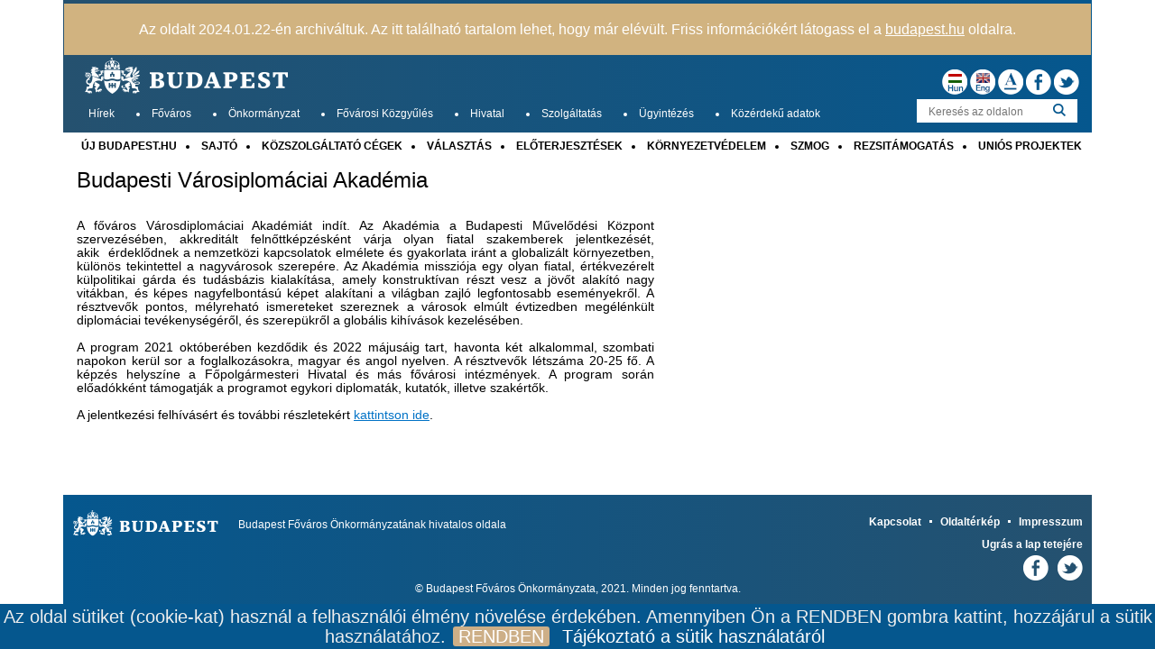

--- FILE ---
content_type: text/html; charset=utf-8
request_url: https://archiv.budapest.hu/Lapok/2020/budapesti-varosiplomaciai-akademia.aspx
body_size: 27258
content:

<!DOCTYPE html PUBLIC "-//W3C//DTD XHTML+ARIA 1.0//EN" "http://www.w3.org/WAI/ARIA/schemata/xhtml-aria-1.dtd">
<html id="ctl00_Html1" xmlns="http://www.w3.org/1999/xhtml" __expr-val-dir="ltr" lang="hu-hu" dir="ltr">
<head id="ctl00_Head1">
    <!-- Google Tag Manager -->
    <script>(function(w,d,s,l,i){w[l]=w[l]||[];w[l].push({'gtm.start':
    new Date().getTime(),event:'gtm.js'});var f=d.getElementsByTagName(s)[0],
    j=d.createElement(s),dl=l!='dataLayer'?'&l='+l:'';j.async=true;j.src=
    'https://www.googletagmanager.com/gtm.js?id='+i+dl;f.parentNode.insertBefore(j,f);
    })(window,document,'script','dataLayer','GTM-N3HTW8W');</script>
    <!-- End Google Tag Manager -->
    <link href="/_layouts/15/FPH.BPHU/Styles/FPH.BPHU.Main2013Display.css" rel="stylesheet" type="text/css" /><link href="/_layouts/15/FPH.BPHU/Styles/FPH.BPHU.OldImageNewImage.css" rel="stylesheet" type="text/css" /><link href="/_layouts/15/FPH.BPHU/Styles/jquery.cookiebar.css" rel="stylesheet" type="text/css" />
		<meta http-equiv="X-UA-Compatible" content="IE=Edge" />
    <meta http-equiv="Content-Type" content="text/html; charset=utf-8" /><meta http-equiv="Expires" content="0" /><meta http-equiv="Content-Script-Type" content="type" /><meta http-equiv="Content-Style-Type" content="text/css" /><meta property="og:image" content="https://budapest.hu/Style%20Library/Images/og.jpg" /><meta property="og:type" content="website" /><meta name="msapplication-TileImage" content="/_layouts/15/images/SharePointMetroAppTile.png" /><meta name="msapplication-TileColor" content="#0072C6" /><title>
	
    Budapest portál | Budapesti Városiplomáciai Akadémia

</title><link id="CssRegistration1" rel="stylesheet" type="text/css" href="/_layouts/15/1038/styles/Themable/oslo.css?rev=XNerJ6wti91BVmvBuG5K7Q%3D%3D"/>
<link rel="stylesheet" type="text/css" href="/Style%20Library/hu-HU/Core%20Styles/page-layouts-21.css"/>
<link id="CssRegistration2" rel="stylesheet" type="text/css" href="/Style%20Library/hu-HU/Core%20Styles/rca.css"/>
<script type="text/javascript" src="/_layouts/15/init.js?rev=rQHvYUfURJXLBpgKnm0dcA%3D%3D"></script>
<script type="text/javascript" src="/ScriptResource.axd?d=kOAV96faM3-RlalQvsBGInjYs0x2f2FEvTxmKDLDEgDKqX4C3ATPYQWrmCnrkFkc79haS4_fNCG1lCFfgXj6xPRRbl-i9vqrkZMH7rq8ezeAiDAePlZ1FQyUQ4iaLq960psdCpwznzHsr-bcEObKyuX31spXdQalZaveRvzxBJcTp_vaKTdCJjLFbvB8ODIl0&amp;t=ffffffffd416f7fc"></script>
<script type="text/javascript" src="/_layouts/15/blank.js?rev=ZaOXZEobVwykPO9g8hq%2F8A%3D%3D"></script>
<script type="text/javascript" src="/ScriptResource.axd?d=SzsaJaIESJc_u14TacjGoYpVJV9TpqHYSDmCVuRf4ESqmNMbGEy_gZ1Z_z_bjacplrRfnZADevb2kidVxAJHyaLx1nNlaq8V_UM3BgKqA3wXMcqqN7B0h2SdmueQGtmQNZpicICM96SR09NaNvoDgVUmpOob83_6dl66bWSNsANKOn7uJQ0Ut3Kz9ozy9fiP0&amp;t=ffffffffd416f7fc"></script>
<script type="text/javascript">RegisterSod("initstrings.js", "\u002f_layouts\u002f15\u002f1038\u002finitstrings.js?rev=MTypzibENlYQMNh\u00252B\u00252BrmJAw\u00253D\u00253D");</script>
<script type="text/javascript">RegisterSod("strings.js", "\u002f_layouts\u002f15\u002f1038\u002fstrings.js?rev=buk8MM\u00252F4U8A9mY3zRuiRZQ\u00253D\u00253D");RegisterSodDep("strings.js", "initstrings.js");</script>
<script type="text/javascript">RegisterSod("sp.init.js", "\u002f_layouts\u002f15\u002fsp.init.js?rev=3nSw25FIGbfepznMSgi74A\u00253D\u00253D");</script>
<script type="text/javascript">RegisterSod("sp.res.resx", "\u002f_layouts\u002f15\u002fScriptResx.ashx?culture=hu\u00252Dhu\u0026name=SP\u00252ERes\u0026rev=xeZijLuGNyEGLkrfO\u00252Bkuew\u00253D\u00253D");</script>
<script type="text/javascript">RegisterSod("sp.ui.dialog.js", "\u002f_layouts\u002f15\u002fsp.ui.dialog.js?rev=0xf6wCIW4E1pN83I9nSIJQ\u00253D\u00253D");RegisterSodDep("sp.ui.dialog.js", "sp.init.js");RegisterSodDep("sp.ui.dialog.js", "sp.res.resx");</script>
<script type="text/javascript">RegisterSod("core.js", "\u002f_layouts\u002f15\u002fcore.js?rev=OATcKiYLYC3PhwG7nx92sQ\u00253D\u00253D");RegisterSodDep("core.js", "strings.js");</script>
<script type="text/javascript">RegisterSod("menu.js", "\u002f_layouts\u002f15\u002fmenu.js?rev=Yb\u00252FYo8qgTV4OUX0FEzTMog\u00253D\u00253D");</script>
<script type="text/javascript">RegisterSod("mQuery.js", "\u002f_layouts\u002f15\u002fmquery.js?rev=VYAJYBo5H8I3gVSL3MzD6A\u00253D\u00253D");</script>
<script type="text/javascript">RegisterSod("callout.js", "\u002f_layouts\u002f15\u002fcallout.js?rev=ryx2n4ePkYj1\u00252FALmcsXZfA\u00253D\u00253D");RegisterSodDep("callout.js", "strings.js");RegisterSodDep("callout.js", "mQuery.js");RegisterSodDep("callout.js", "core.js");</script>
<script type="text/javascript">RegisterSod("clienttemplates.js", "\u002f_layouts\u002f15\u002fclienttemplates.js?rev=Bk6X\u00252Bb6Ls\u00252B5HxRlvGm\u00252B8bQ\u00253D\u00253D");RegisterSodDep("clienttemplates.js", "initstrings.js");</script>
<script type="text/javascript">RegisterSod("sharing.js", "\u002f_layouts\u002f15\u002fsharing.js?rev=EojJW\u00252FD7vytDfjPyrFWfzw\u00253D\u00253D");RegisterSodDep("sharing.js", "strings.js");RegisterSodDep("sharing.js", "mQuery.js");RegisterSodDep("sharing.js", "clienttemplates.js");RegisterSodDep("sharing.js", "core.js");</script>
<script type="text/javascript">RegisterSod("suitelinks.js", "\u002f_layouts\u002f15\u002fsuitelinks.js?rev=REwVU5jSsadDdOZlCx4wpA\u00253D\u00253D");RegisterSodDep("suitelinks.js", "strings.js");RegisterSodDep("suitelinks.js", "core.js");</script>
<script type="text/javascript">RegisterSod("sp.runtime.js", "\u002f_layouts\u002f15\u002fsp.runtime.js?rev=5f2WkYJoaxlIRdwUeg4WEg\u00253D\u00253D");RegisterSodDep("sp.runtime.js", "sp.res.resx");</script>
<script type="text/javascript">RegisterSod("sp.js", "\u002f_layouts\u002f15\u002fsp.js?rev=tKZ7qMgyMlvo8KRyHSTviA\u00253D\u00253D");RegisterSodDep("sp.js", "sp.runtime.js");RegisterSodDep("sp.js", "sp.ui.dialog.js");RegisterSodDep("sp.js", "sp.res.resx");</script>
<script type="text/javascript">RegisterSod("cui.js", "\u002f_layouts\u002f15\u002fcui.js?rev=hkelvuz\u00252BDyOYNl9FmpxUvA\u00253D\u00253D");</script>
<script type="text/javascript">RegisterSod("sp.core.js", "\u002f_layouts\u002f15\u002fsp.core.js?rev=b89b6nnwOk\u00252FeDkJa0KhP5w\u00253D\u00253D");RegisterSodDep("sp.core.js", "strings.js");RegisterSodDep("sp.core.js", "sp.init.js");RegisterSodDep("sp.core.js", "core.js");</script>
<script type="text/javascript">RegisterSod("inplview", "\u002f_layouts\u002f15\u002finplview.js?rev=JuQvHna5pA8GjBqyCrETww\u00253D\u00253D");RegisterSodDep("inplview", "strings.js");RegisterSodDep("inplview", "core.js");RegisterSodDep("inplview", "sp.js");</script>
<script type="text/javascript">RegisterSod("ribbon", "\u002f_layouts\u002f15\u002fsp.ribbon.js?rev=d4Y4E0ghdo65Uz4tti0FZw\u00253D\u00253D");RegisterSodDep("ribbon", "strings.js");RegisterSodDep("ribbon", "core.js");RegisterSodDep("ribbon", "sp.core.js");RegisterSodDep("ribbon", "sp.js");RegisterSodDep("ribbon", "cui.js");RegisterSodDep("ribbon", "sp.res.resx");RegisterSodDep("ribbon", "sp.runtime.js");RegisterSodDep("ribbon", "inplview");</script>
<script type="text/javascript">RegisterSod("sp.ui.policy.resources.resx", "\u002f_layouts\u002f15\u002fScriptResx.ashx?culture=hu\u00252Dhu\u0026name=SP\u00252EUI\u00252EPolicy\u00252EResources\u0026rev=M5a\u00252BXxA7Efl7BmmQCuGsEw\u00253D\u00253D");</script>
<script type="text/javascript">RegisterSod("mdn.js", "\u002f_layouts\u002f15\u002fmdn.js?rev=CZrBt1\u00252Fch9YeLFLJtB0mvg\u00253D\u00253D");RegisterSodDep("mdn.js", "sp.init.js");RegisterSodDep("mdn.js", "core.js");RegisterSodDep("mdn.js", "sp.runtime.js");RegisterSodDep("mdn.js", "sp.js");RegisterSodDep("mdn.js", "cui.js");RegisterSodDep("mdn.js", "ribbon");RegisterSodDep("mdn.js", "sp.ui.policy.resources.resx");</script>
<script type="text/javascript">RegisterSod("userprofile", "\u002f_layouts\u002f15\u002fsp.userprofiles.js?rev=Pbfi3FBmvy2ewPqDZp16\u00252BQ\u00253D\u00253D");RegisterSodDep("userprofile", "sp.runtime.js");</script>
<script type="text/javascript">RegisterSod("followingcommon.js", "\u002f_layouts\u002f15\u002ffollowingcommon.js?rev=sObFmln\u00252BGVrczIpXNeFRrg\u00253D\u00253D");RegisterSodDep("followingcommon.js", "strings.js");RegisterSodDep("followingcommon.js", "sp.js");RegisterSodDep("followingcommon.js", "userprofile");RegisterSodDep("followingcommon.js", "core.js");RegisterSodDep("followingcommon.js", "mQuery.js");</script>
<script type="text/javascript">RegisterSod("profilebrowserscriptres.resx", "\u002f_layouts\u002f15\u002fScriptResx.ashx?culture=hu\u00252Dhu\u0026name=ProfileBrowserScriptRes\u0026rev=On2EruRVdZRrQ0oUFQi\u00252Fag\u00253D\u00253D");</script>
<script type="text/javascript">RegisterSod("sp.ui.mysitecommon.js", "\u002f_layouts\u002f15\u002fsp.ui.mysitecommon.js?rev=Ua8qmZSU9nyf53S7PEyJwQ\u00253D\u00253D");RegisterSodDep("sp.ui.mysitecommon.js", "sp.init.js");RegisterSodDep("sp.ui.mysitecommon.js", "sp.runtime.js");RegisterSodDep("sp.ui.mysitecommon.js", "userprofile");RegisterSodDep("sp.ui.mysitecommon.js", "profilebrowserscriptres.resx");</script>
<script type="text/javascript">RegisterSod("browserScript", "\u002f_layouts\u002f15\u002fie55up.js?rev=0R4dbpInVlmjoVSw2Gglmw\u00253D\u00253D");RegisterSodDep("browserScript", "strings.js");</script>
<script type="text/javascript">RegisterSod("WPAdderClass", "\u002f_layouts\u002f15\u002fwpadder.js?rev=ApLnd\u00252BqIPjLXRfr1t\u00252BCxyQ\u00253D\u00253D");</script>
<link type="text/xml" rel="alternate" href="/_vti_bin/spsdisco.aspx" />
        
	
	
    
    

        <link rel="canonical" href="https://archiv.budapest.hu:443/Lapok/2020/budapesti-varosiplomaciai-akademia.aspx" />
        
    <link rel="shortcut icon" href="/_layouts/15/images/FPH.BPHU/favicon.ico" type="image/vnd.microsoft.icon" id="favicon" /><link href="/_layouts/15/FPH.BPHU/Styles/FPH.BPHU.Main2013.css" rel="stylesheet" type="text/css" /><link href="/_layouts/15/FPH.BPHU/Styles/FPH.BPHU.Popup.css" rel="stylesheet" type="text/css" />

    <script type="text/javascript" src="/_layouts/15/FPH.BPHU/Scripts/jquery-1.8.2.js"></script>
    <script type="text/javascript" src="/_layouts/15/FPH.BPHU/Scripts/jquery-ui.js"></script>
    <script type="text/javascript" src="/_layouts/15/FPH.BPHU/Scripts/jquery-accessibleMegaMenu.js"></script>
    <script>
        var gaKey = 'UA-161544204-4';
    </script>
    <script type="text/javascript" src="/_layouts/15/FPH.BPHU/Scripts/FPH.BPHU.js"></script>
    <script type="text/javascript" src="/_layouts/15/FPH.BPHU/Scripts/FPH.BPHU.AssetPicker.js"></script>
    <script type="text/javascript" src="/_layouts/15/FPH.BPHU/Scripts/FPH.BPHU.MenuWCAG.js"></script>
    <script type="text/javascript" src="/_layouts/15/FPH.BPHU/Scripts/jquery.cookiebar.js"></script> 
<style type="text/css">
	.s4-skipribbonshortcut { display:none; }

</style></head>
<body>
    <div id="bodyDiv">
        <div id="imgPrefetch" style="display:none">
<img src="/_layouts/15/images/FPH.BPHU/favicon.ico?rev=23" />
</div>

        <noscript><div class='noindex'>Elképzelhető, hogy egy védett böngészőből kísérli meg elérni ezt a webhelyet a kiszolgálón. Engedélyezze a parancsprogramokat, majd töltse be újra a lapot.</div></noscript>
        
        <form method="post" action="/Lapok/2020/budapesti-varosiplomaciai-akademia.aspx" onsubmit="javascript:return WebForm_OnSubmit();" id="aspnetForm">
<div class="aspNetHidden">
<input type="hidden" name="_wpcmWpid" id="_wpcmWpid" value="" />
<input type="hidden" name="wpcmVal" id="wpcmVal" value="" />
<input type="hidden" name="MSOWebPartPage_PostbackSource" id="MSOWebPartPage_PostbackSource" value="" />
<input type="hidden" name="MSOTlPn_SelectedWpId" id="MSOTlPn_SelectedWpId" value="" />
<input type="hidden" name="MSOTlPn_View" id="MSOTlPn_View" value="0" />
<input type="hidden" name="MSOTlPn_ShowSettings" id="MSOTlPn_ShowSettings" value="False" />
<input type="hidden" name="MSOGallery_SelectedLibrary" id="MSOGallery_SelectedLibrary" value="" />
<input type="hidden" name="MSOGallery_FilterString" id="MSOGallery_FilterString" value="" />
<input type="hidden" name="MSOTlPn_Button" id="MSOTlPn_Button" value="none" />
<input type="hidden" name="__EVENTTARGET" id="__EVENTTARGET" value="" />
<input type="hidden" name="__EVENTARGUMENT" id="__EVENTARGUMENT" value="" />
<input type="hidden" name="__REQUESTDIGEST" id="__REQUESTDIGEST" value="0x11DCC8337833FDFD1BE9221259A4FC0FB5072032C4884434AED0E9EAD44684FA4FD0A52DF6AE9107BAA8D46D4C5E043A931687EB2DBFC94647AAC28DCFD4098F,21 Jan 2026 08:16:34 -0000" />
<input type="hidden" name="MSOSPWebPartManager_DisplayModeName" id="MSOSPWebPartManager_DisplayModeName" value="Browse" />
<input type="hidden" name="MSOSPWebPartManager_ExitingDesignMode" id="MSOSPWebPartManager_ExitingDesignMode" value="false" />
<input type="hidden" name="MSOWebPartPage_Shared" id="MSOWebPartPage_Shared" value="" />
<input type="hidden" name="MSOLayout_LayoutChanges" id="MSOLayout_LayoutChanges" value="" />
<input type="hidden" name="MSOLayout_InDesignMode" id="MSOLayout_InDesignMode" value="" />
<input type="hidden" name="_wpSelected" id="_wpSelected" value="" />
<input type="hidden" name="_wzSelected" id="_wzSelected" value="" />
<input type="hidden" name="MSOSPWebPartManager_OldDisplayModeName" id="MSOSPWebPartManager_OldDisplayModeName" value="Browse" />
<input type="hidden" name="MSOSPWebPartManager_StartWebPartEditingName" id="MSOSPWebPartManager_StartWebPartEditingName" value="false" />
<input type="hidden" name="MSOSPWebPartManager_EndWebPartEditing" id="MSOSPWebPartManager_EndWebPartEditing" value="false" />
<input type="hidden" name="_maintainWorkspaceScrollPosition" id="_maintainWorkspaceScrollPosition" value="0" />
<input type="hidden" name="__VIEWSTATE" id="__VIEWSTATE" value="/[base64]" />
</div>

<script type="text/javascript">
//<![CDATA[
var theForm = document.forms['aspnetForm'];
if (!theForm) {
    theForm = document.aspnetForm;
}
function __doPostBack(eventTarget, eventArgument) {
    if (!theForm.onsubmit || (theForm.onsubmit() != false)) {
        theForm.__EVENTTARGET.value = eventTarget;
        theForm.__EVENTARGUMENT.value = eventArgument;
        theForm.submit();
    }
}
//]]>
</script>


<script src="/WebResource.axd?d=FltSERukS5dTaFDD2AEwu-25bdRzVNGXQ5hh-gm-sJklQw60kgJUMQdeOetWKCLhrRV_QjHiH_zEQhIDsH2n7U8ct_XQP0fl0YrySfTQPBg1&amp;t=637827873015220721" type="text/javascript"></script>


<script type="text/javascript">
//<![CDATA[
var MSOWebPartPageFormName = 'aspnetForm';
var g_presenceEnabled = true;
var g_wsaEnabled = false;
var g_wsaQoSEnabled = false;
var g_wsaQoSDataPoints = [];
var g_wsaLCID = 1038;
var g_wsaListTemplateId = 850;
var g_wsaSiteTemplateId = 'BLANKINTERNET#0';
var _fV4UI=true;var _spPageContextInfo = {webServerRelativeUrl: "\u002f", webAbsoluteUrl: "https:\u002f\u002farchiv.budapest.hu", siteAbsoluteUrl: "https:\u002f\u002farchiv.budapest.hu", serverRequestPath: "\u002fLapok\u002f2020\u002fbudapesti-varosiplomaciai-akademia.aspx", layoutsUrl: "_layouts\u002f15", webTitle: "Budapest Port\u00E1l", webTemplate: "53", tenantAppVersion: "0", webLogoUrl: "_layouts\u002f15\u002fimages\u002fsiteicon.png", webLanguage: 1038, currentLanguage: 1038, currentUICultureName: "hu-HU", currentCultureName: "hu-HU", clientServerTimeDelta: new Date("2026-01-21T08:16:34.6767749Z") - new Date(), siteClientTag: "48$$15.0.4631.1000", crossDomainPhotosEnabled:false, webUIVersion:15, webPermMasks:{High:16,Low:196705},pageListId:"{b3219ebb-b6d0-428c-9634-325b4c149db0}",pageItemId:8586, pagePersonalizationScope:1, alertsEnabled:true, siteServerRelativeUrl: "\u002f", allowSilverlightPrompt:'True'};var L_Menu_BaseUrl="";
var L_Menu_LCID="1038";
var L_Menu_SiteTheme="null";
document.onreadystatechange=fnRemoveAllStatus; function fnRemoveAllStatus(){removeAllStatus(true)};var dlc_fvsi = {"DefaultViews":[],"ViewUrls":[],"WebUrl":"\/"};
function _spNavigateHierarchy(nodeDiv, dataSourceId, dataPath, url, listInContext, type) {

    CoreInvoke('ProcessDefaultNavigateHierarchy', nodeDiv, dataSourceId, dataPath, url, listInContext, type, document.forms.aspnetForm, "", "\u002fLapok\u002f2020\u002fbudapesti-varosiplomaciai-akademia.aspx");

}
var SearchPageUrl='https://budapest.hu/kereses/Lapok/results.aspx?cs=Ezen%20a%20webhelyen&u=http://budapest.hu&k=';
var SearchImgAlt='Keresés';
//]]>
</script>

<script src="/_layouts/15/blank.js?rev=ZaOXZEobVwykPO9g8hq%2F8A%3D%3D" type="text/javascript"></script>
<script type="text/javascript">
//<![CDATA[
(function(){

        if (typeof(_spBodyOnLoadFunctions) === 'undefined' || _spBodyOnLoadFunctions === null) {
            return;
        }
        _spBodyOnLoadFunctions.push(function() 
        {
          ExecuteOrDelayUntilScriptLoaded(
            function()
            {
              var pairs = SP.ScriptHelpers.getDocumentQueryPairs();
              var followDoc, itemId, listId, docName;
              for (var key in pairs)
              {
                if(key.toLowerCase() == 'followdocument') 
                  followDoc = pairs[key];
                else if(key.toLowerCase() == 'itemid') 
                  itemId = pairs[key];
                else if(key.toLowerCase() == 'listid') 
                  listId = pairs[key];
                else if(key.toLowerCase() == 'docname') 
                  docName = decodeURI(pairs[key]);
              } 

              if(followDoc != null && followDoc == '1' && listId!=null && itemId != null && docName != null)
              {
                SP.SOD.executeFunc('followingcommon.js', 'FollowDocumentFromEmail', function() 
                { 
                  FollowDocumentFromEmail(itemId, listId, docName);
                });
              }

            }, 'SP.init.js');

        });
    })();(function(){

        if (typeof(_spBodyOnLoadFunctions) === 'undefined' || _spBodyOnLoadFunctions === null) {
            return;
        }
        _spBodyOnLoadFunctions.push(function() {

            if (typeof(SPClientTemplates) === 'undefined' || SPClientTemplates === null || (typeof(APD_InAssetPicker) === 'function' && APD_InAssetPicker())) {
                return;
            }

            var renderFollowFooter = function(renderCtx,  calloutActionMenu)
            {
                if (renderCtx.ListTemplateType == 700) 
                    myDocsActionsMenuPopulator(renderCtx, calloutActionMenu);
                else
                    CalloutOnPostRenderTemplate(renderCtx, calloutActionMenu);

                var listItem = renderCtx.CurrentItem;
                if (typeof(listItem) === 'undefined' || listItem === null) {
                    return;
                }
                if (listItem.FSObjType == 0) {
                    calloutActionMenu.addAction(new CalloutAction({
                        text: Strings.STS.L_CalloutFollowAction,
                        tooltip: Strings.STS.L_CalloutFollowAction_Tooltip,
                        onClickCallback: function (calloutActionClickEvent, calloutAction) {
                            var callout = GetCalloutFromRenderCtx(renderCtx);
                            if (!(typeof(callout) === 'undefined' || callout === null))
                                callout.close();
                            SP.SOD.executeFunc('followingcommon.js', 'FollowSelectedDocument', function() { FollowSelectedDocument(renderCtx); });
                        }
                    }));
                }
            };

            var registerOverride = function(id) {
                var followingOverridePostRenderCtx = {};
                followingOverridePostRenderCtx.BaseViewID = 'Callout';
                followingOverridePostRenderCtx.ListTemplateType = id;
                followingOverridePostRenderCtx.Templates = {};
                followingOverridePostRenderCtx.Templates.Footer = function(renderCtx) {
                    var  renderECB;
                    if (typeof(isSharedWithMeView) === 'undefined' || isSharedWithMeView === null) {
                        renderECB = true;
                    } else {
                        var viewCtx = getViewCtxFromCalloutCtx(renderCtx);
                        renderECB = !isSharedWithMeView(viewCtx);
                    }
                    return CalloutRenderFooterTemplate(renderCtx, renderFollowFooter, renderECB);
                };
                SPClientTemplates.TemplateManager.RegisterTemplateOverrides(followingOverridePostRenderCtx);
            }
            registerOverride(101);
            registerOverride(700);
        });
    })();if (typeof(DeferWebFormInitCallback) == 'function') DeferWebFormInitCallback();function WebForm_OnSubmit() {
UpdateFormDigest('\u002f', 1440000);
                    var workspaceElem = GetCachedElement("s4-workspace");
                    if (workspaceElem != null)
                    {
                        var scrollElem = GetCachedElement("_maintainWorkspaceScrollPosition");
                        if (scrollElem != null)
                        {
                            scrollElem.value = workspaceElem.scrollTop;
                        }
                    };
                if (typeof(_spFormOnSubmitWrapper) != 'undefined') {return _spFormOnSubmitWrapper();} else {return true;};
return true;
}
//]]>
</script>

		<div class="aspNetHidden">

			<input type="hidden" name="__VIEWSTATEGENERATOR" id="__VIEWSTATEGENERATOR" value="02CBEED0" />
			<input type="hidden" name="__SCROLLPOSITIONX" id="__SCROLLPOSITIONX" value="0" />
			<input type="hidden" name="__SCROLLPOSITIONY" id="__SCROLLPOSITIONY" value="0" />
			<input type="hidden" name="__EVENTVALIDATION" id="__EVENTVALIDATION" value="/wEdAAP3aK/7rhjgAKQjvyvZTlC4MTZk9qLGncDjImqxppn1M9bRkuEykMpibfnrBty9CewPtk/mIpXFsv3yQk34y7jFClnUBxnJlkqzsJkZbdqUuQ==" />
		</div>
            <script type="text/javascript"> var submitHook = function () { return false; }; theForm._spOldSubmit = theForm.submit; theForm.submit = function () { if (!submitHook()) { this._spOldSubmit(); } }; </script>
            <span id="DeltaSPWebPartManager">
                
            </span>
            <script type="text/javascript">
//<![CDATA[
Sys.WebForms.PageRequestManager._initialize('ctl00$ScriptManager', 'aspnetForm', ['fctl00$WebPartAdderUpdatePanel',''], [], ['ctl00$WebPartAdder',''], 90, 'ctl00');
//]]>
</script>

            <span id="DeltaDelegateControls">
                
                
            </span>
            <div>
	
                <div id="TurnOnAccessibility" style="display: none" class="s4-notdlg noindex">
                    <a id="linkTurnOnAcc" href="#" class="ms-accessible ms-acc-button" style="display: none;" onclick="SetIsAccessibilityFeatureEnabled(true);UpdateAccessibilityUI();document.getElementById('linkTurnOffAcc').focus();return false;">
                        Több kisegítő lehetőség</a>
                </div>
                <div id="TurnOffAccessibility" style="display: none" class="s4-notdlg noindex">
                    <a id="linkTurnOffAcc" href="#" class="ms-accessible ms-acc-button" style="display: none;" onclick="SetIsAccessibilityFeatureEnabled(false);UpdateAccessibilityUI();document.getElementById('linkTurnOnAcc').focus();return false;">
                        Kevesebb kisegítő lehetőség</a>
                </div>
                <div class="s4-notdlg s4-skipribbonshortcut noindex">
                    <a href="javascript:;" onclick="document.getElementById(&#39;startNavigation&#39;).focus();" style="display: none;" class="ms-accessible ms-acc-button" accesskey="Y">
                        Szalagparancsok kihagyása</a>
                </div>
                <div class="s4-notdlg noindex">
                    <a href="javascript:;" onclick="document.getElementById(&#39;mainContent&#39;).focus();" style="display: none;" class="ms-accessible ms-acc-button">
                        Ugrás a fő tartalomhoz</a>
                </div>
                <div id="TurnOffAnimation" style="display: none;" class="s4-notdlg noindex">
                    <a id="linkTurnOffAnimation" href="#" class="ms-accessible ms-acc-button" style="display: none;" onclick="ToggleAnimationStatus();return false;">
                        Animációk kikapcsolása</a>
                </div>
                <div id="TurnOnAnimation" style="display: none;" class="s4-notdlg noindex">
                    <a id="linkTurnOnAnimation" href="#" class="ms-accessible ms-acc-button" style="display: none;" onclick="ToggleAnimationStatus();return false;">
                        Animációk bekapcsolása</a>
                </div>
                <a id="HiddenAnchor" href="javascript:;" style="display: none;"></a>
            
</div>
            <div id="authWrapper" class="">
                <div id="suiteBar" class="ms-dialogHidden noindex">
                    <div id="suiteBarLeft">
                        <div class="ms-table ms-fullWidth">
                            <div class="ms-tableRow">
                                <div class="ms-tableCell ms-verticalAlignMiddle">
                                     Budapest Portál

                                </div>
                                <div id="DeltaSuiteLinks" class="ms-core-deltaSuiteLinks">
	
                                    
                                
</div>
                            </div>
                        </div>
                    </div>
                    <div id="suiteBarRight">
                        <div id="DeltaSuiteBarRight" class="ms-core-deltaSuiteBarRight">
	
                            
                        
</div>
                    </div>
                </div>
                <div class="ms-belltown-anonShow">
                    <div id="s4-ribbonrow">
                        <div id="globalNavBox">
                            <div id="ribbonBox">
                                <div id="s4-ribboncont">
                                    <div id="DeltaSPRibbon">
	
                                        

                                        <div class='ms-cui-ribbonTopBars'><div class='ms-cui-topBar1'></div><div class='ms-cui-topBar2'><div id='RibbonContainer-TabRowLeft' class='ms-cui-TabRowLeft ms-core-defaultFont ms-dialogHidden'>
                                            </div><div id='RibbonContainer-TabRowRight' class='ms-cui-TabRowRight s4-trc-container s4-notdlg ms-core-defaultFont'>
                                                
                                                <a onmouseover="this.firstChild.firstChild.style.left=&#39;-217px&#39;; this.firstChild.firstChild.style.top=&#39;-192px&#39;;" onmouseout="this.firstChild.firstChild.style.left=&#39;-218px&#39;; this.firstChild.firstChild.style.top=&#39;-48px&#39;;" onclick="SP.SOD.executeFunc(&#39;followingcommon.js&#39;, &#39;FollowSite&#39;, function() { FollowSite(); }); return false;" id="site_follow_button" title="Ha követi az oldalt, könnyedén visszatérhet hozzá a saját webhelyoldaláról." class="ms-promotedActionButton" href="javascript:WebForm_DoPostBackWithOptions(new WebForm_PostBackOptions(&quot;ctl00$site_follow_button&quot;, &quot;&quot;, true, &quot;&quot;, &quot;&quot;, false, true))" style="display:inline-block;"><span style="height:16px;width:16px;position:relative;display:inline-block;overflow:hidden;" class="s4-clust ms-promotedActionButton-icon"><img src="/_layouts/15/images/spcommon.png?rev=23" alt="Követés" style="position:absolute;left:-218px;top:-48px;" /></span><span class="ms-promotedActionButton-text">Követés</span></a>
                                                
                                                
                                                <span id="fullscreenmodebox" class="ms-qatbutton">
                                                    <span id="fullscreenmode">
                                                        <a onmouseover="this.firstChild.firstChild.firstChild.style.left=&#39;-125px&#39;; this.firstChild.firstChild.firstChild.style.top=&#39;-178px&#39;;" onmouseout="this.firstChild.firstChild.firstChild.style.left=&#39;-143px&#39;; this.firstChild.firstChild.firstChild.style.top=&#39;-178px&#39;;" id="ctl00_fullscreenmodeBtn" title="Fókuszálás a tartalomra" onclick="SetFullScreenMode(true);PreventDefaultNavigation();return false;" href="../../_catalogs/masterpage/#" style="display:inline-block;height:30px;width:30px;"><span style="display:inline-block;overflow:hidden;height:16px;width:16px;padding-left:7px;padding-top:7px;padding-right:7px;padding-bottom:7px;"><span style="height:16px;width:16px;position:relative;display:inline-block;overflow:hidden;" class="s4-clust"><img src="/_layouts/15/images/spcommon.png?rev=23" alt="Fókuszálás a tartalomra" style="border:0;position:absolute;left:-143px;top:-178px;" /></span></span></a>
                                                    </span>
                                                    <span id="exitfullscreenmode" style="display: none;">
                                                        <a onmouseover="this.firstChild.firstChild.firstChild.style.left=&#39;-179px&#39;; this.firstChild.firstChild.firstChild.style.top=&#39;-96px&#39;;" onmouseout="this.firstChild.firstChild.firstChild.style.left=&#39;-107px&#39;; this.firstChild.firstChild.firstChild.style.top=&#39;-178px&#39;;" id="ctl00_exitfullscreenmodeBtn" title="Fókuszálás a tartalomra" onclick="SetFullScreenMode(false);PreventDefaultNavigation();return false;" href="../../_catalogs/masterpage/#" style="display:inline-block;height:30px;width:30px;"><span style="display:inline-block;overflow:hidden;height:16px;width:16px;padding-left:7px;padding-top:7px;padding-right:7px;padding-bottom:7px;"><span style="height:16px;width:16px;position:relative;display:inline-block;overflow:hidden;" class="s4-clust"><img src="/_layouts/15/images/spcommon.png?rev=23" alt="Fókuszálás a tartalomra" style="border:0;position:absolute;left:-107px;top:-178px;" /></span></span></a>
                                                    </span>
                                                </span>
                                                
                                                
                                            </div></div></div>
                                    
</div>
                                </div>
                                <span id="DeltaSPNavigation">
                                    
                                        <span id="ctl00_SPNavigation_ctl00_publishingRibbon"></span>

                                    
                                </span>
                            </div>
                            <div id="DeltaWebPartAdderUpdatePanelContainer" class="ms-core-webpartadder">
	
                                <div id="WebPartAdderUpdatePanelContainer">
                                    <div id="ctl00_WebPartAdderUpdatePanel">
		
                                            <span id="ctl00_WebPartAdder"></span>
                                        
	</div>
                                </div>
                            
</div>
                        </div>
                    </div>
                </div>
                <div class="content-wrapper-background">
                    <div id="s4-workspace">
                        <div id="s4-bodyContainer">
                            <div class="ms-belltown-anonspacer"></div>
                            <div id="ms-belltown-table" class="ms-table">
                                <div class="ms-tableRow">
                                    <div class="ms-tableCell ms-verticalAlignTop">
                                        <div id="notificationArea" class="ms-notif-box"></div>
                                        <div id="DeltaPageStatusBar">
	
                                            <div id="pageStatusBar"></div>
                                        
</div>
                                    </div>
                                </div>


                                <div class="ms-tableRow">
                                    <div class="ms-tableCell">
                                        <div class="contentwrapper">
                                            <div class="ms-table ms-fullWidth">
                                                <div class="ms-tableRow">
                                                    <div class="ms-tableCell ms-verticalAlignTop">
                                                        <div id="sideNavBox" class="ms-dialogHidden ms-forceWrap ms-noList">
                                                            <a id="startNavigation" name="startNavigation" tabindex="-1"></a>
                                                            <div id="DeltaPlaceHolderLeftNavBar" class="ms-core-navigation ms-belltown-sideNavDelta">
	
                                                                
                                                                    
                                                                    
                                                                    
                                                                    
                                                                    
                                                                    
                                                                    
                                                                
                                                            
</div>
                                                        </div>
                                                    </div>
                                                    <div class="content-wrapper">
                                                        <table class="isrep-cleanTable isrep-mainTable">
                                                            <tr>
                                                                <td class="header-toprow">
																<div style="background-color:#D1B380;color:white;text-align:center;font-size:16px;padding:20px;">Az oldalt 2024.01.22-én archiváltuk. Az itt található tartalom lehet, hogy már elévült. Friss információkért látogass el a <a href=https://budapest.hu/ target="_blank" style="color: white !important;text-decoration: underline;">budapest.hu</a> oldalra.</div>
                                                                    <div class="header-toprow-left">
                                                                        <ul class="skipLinks noindex">
                                                                            <li><a href="javascript:FocusToMainContent();">
                                                                                Ugrás az oldal tartalmához</a></li>
                                                                            <li><a href="javascript:FocusToSearch();">
                                                                                Ugrás a keresőhöz</a></li>
                                                                            <li><a href="javascript:FocusToMainMenu();">
                                                                                Ugrás a főmenühöz</a></li>
                                                                            <li><a href="javascript:FocusToLinkMenu();">
                                                                                Ugrás a gyorsmenühöz</a></li>
                                                                            <li><a href="javascript:FocusToBottomMenu();">
                                                                                Ugrás a lábléc menühöz</a></li>
                                                                            <li><a href="javascript:FocusToHelp();">
                                                                                Súgó a Főmenü billentyűzettel történő használatához</a></li>
                                                                        </ul>
                                                                        <div><a id="gotoTop"></a></div>
																		
																		<a id="ctl00_siteLogoLink" title="Ugrás a főoldalra" href="/">
                                                                            <img src="/_layouts/15/Images/FPH.BPHU/Masterpage/budapest_header_logo.png" class="isrep-border-none" alt="" />
                                                                            <span class="visualHide">Ugrás a főoldalra</span>
                                                                        </a>
																		
																		
                                                                        <h1 class="visualHide">Budapest portál</h1>
																		
                                                                    </div>
                                                                    <div class="header-toprow-right">
                                                                        <div class="header-nameday">
																		
                                                                            
                                                                        </div>
                                                                        <div class="header-floatright noindex">
                                                                            
        <a href='http://budapest.hu' title='Switch to Hungarian (Váltás magyar nyelvre)' class="isrep-va-top">
            <img src='/_layouts/15/Images/FPH.BPHU/Masterpage/1038.png' alt="" />
            <span class="visualHide" id="spanStart">Switch to Hungarian ( </span>
            <span class="visualHide" id="spanCulture" xml:lang="hu">
                <span id="ctl00_LanguageSelectorControl1_repLanguage_ctl00_spanMiddle" class="visualHide">Váltás </span>
                Magyar
            </span>
            <span class= "visualHide"> nyelvre)</span>
        </a>
    
        <a href='http://budapest.hu/sites/english' title='Váltás angol nyelvre (Switch to English)' class="isrep-va-top">
            <img src='/_layouts/15/Images/FPH.BPHU/Masterpage/1033.png' alt="" />
            <span class="visualHide" id="spanStart">Váltás angol nyelvre ( </span>
            <span class="visualHide" id="spanCulture" xml:lang="en">
                <span id="ctl00_LanguageSelectorControl1_repLanguage_ctl01_spanMiddle" class="visualHide">Switch to</span>
                English
            </span>
            <span class= "visualHide">)</span>
        </a>
    

                                                                            <a id="linkToggleUnderlineLinks" class="isrep-cursor-hand linkwithtooltip" href="javascript:void(0);" onmouseout="javascript:this.blur();" onclick="setUnderlinedLinks(true);">
                                                                                <img src="/_layouts/15/Images/FPH.BPHU/Masterpage/icon_A.png" alt="Aláhúzott hivatkozások alkalmazása" />
                                                                                <span class="linktooltip">Aláhúzott hivatkozások alkalmazása</span>
                                                                            </a>
                                                                            <a class="isrep-cursor-hand" href="https://www.facebook.com/sharer.php?u=http://www.budapest.hu&amp;t=Budapest.hu" title="Lap megosztása Facebookon">
                                                                                <img src="/_layouts/15/Images/FPH.BPHU/Masterpage/icon_F.png" alt="Lap megosztása Facebookon" />
                                                                            </a>
                                                                            <a class="isrep-cursor-hand" href="https://twitter.com/intent/tweet?url=http://www.budapest.hu" title="Lap megosztása Twitteren">
                                                                                <img src="/_layouts/15/Images/FPH.BPHU/Masterpage/icon_T.png" alt="Lap megosztása Twitteren" />
                                                                            </a>
                                                                        </div>
                                                                    </div>
                                                                    <div style="clear: both"></div>
                                                                    <div class="menu" style="width: 100%; height: 38px;">
                                                                        
                                                                            <div style="float: left;">
                                                                                <h2 class="visualHide">Főmenü</h2>
                                                                                
        <div id="pHeader" class="isrep-float-left">
            <div role="application" id="mainMenu" class="noindex">
               <ul class="nav-menu" lang="hu">
    
        <li class="nav-item">
            <span tabIndex="0"   id="firstItemmainMenu">Hírek</span>
            <div class="nav-sub noindex">
            
                    <ul class="nav-sub-group">
                
                    <li>
                        <a href="/Lapok/Hirek/Hirek.aspx">Legfrissebb</a></li>
                
                    <li>
                        <a href="/Lapok/Hirek/Kozlemenyek.aspx">Közlemények</a></li>
                
                    <li>
                        <a href="/Lapok/Hirek/Hirarchivum.aspx">Hírarchívum</a></li>
                
                    </ul>
            </div>
        </li>
    
        <li class="nav-item">
            <span tabIndex="0" >Főváros</span>
            <div class="nav-sub noindex">
            
                    <ul class="nav-sub-group">
                
                    <li>
                        <a href="/Lapok/Fovaros/fovaros.aspx">Budapest, a nemzet fővárosa</a></li>
                
                    <li>
                        <a href="/Lapok/Fovaros/Dijazottak.aspx">Díjazottak</a></li>
                
                    <li>
                        <a href="/Lapok/Fovaros/Jelkepek.aspx">Jelképek</a></li>
                
                    <li>
                        <a href="/Lapok/Fovaros/Varosdiplomacia.aspx">Városdiplomácia</a></li>
                
                    <li>
                        <a href="/Lapok/Fovaros/Programok_kultura.aspx">Programok, kultúra</a></li>
                
                    <li>
                        <a href="https://www.budapestinfo.hu/hu/latnivalok">Nevezetességek, városnézés</a></li>
                
                    <li>
                        <a href="/Lapok/Fovaros/Keruletek.aspx">Kerületek</a></li>
                
                    <li>
                        <a href="https://budapest.hu/Lapok/Fovaros/Arculat.aspx">Arculat</a></li>
                
                    </ul>
            </div>
        </li>
    
        <li class="nav-item">
            <span tabIndex="0" >Önkormányzat</span>
            <div class="nav-sub noindex">
            
                    <ul class="nav-sub-group">
                
                    <li>
                        <a href="/Lapok/Onkormanyzat/Fopolgarmester.aspx">Főpolgármester</a></li>
                
                    <li>
                        <a href="/Lapok/Onkormanyzat/Helyettesek.aspx">Helyettesek</a></li>
                
                    <li>
                        <a href="https://budapest.hu/Lapok/2022/tanacsnokok.aspx">Tanácsnokok</a></li>
                
                    <li>
                        <a href="https://net.jogtar.hu/rendelet?council=fovaros&docid=A2000001.FOV">SZMSZ</a></li>
                
                    <li>
                        <a href="https://einfoszab.budapest.hu/list/eves-koltsegvetesek-onkormanyzat">Költségvetés</a></li>
                
                    <li>
                        <a href="http://budapest.hu/Lapok/2020/fovarosi-kozfejlesztesek-tanacsa.aspx">Fővárosi Közfejlesztések Tanácsa</a></li>
                
                    <li>
                        <a href="https://einfoszab.budapest.hu/list/teruleti-nemzetisegi-onkormanyzat">Nemzetiségi önkormányzatok</a></li>
                
                    <li>
                        <a href="/Lapok/Onkormanyzat/Kozszolgaltato-cegek.aspx">Közszolgáltató cégek</a></li>
                
                    </ul>
            </div>
        </li>
    
        <li class="nav-item">
            <span tabIndex="0" >Fővárosi Közgyűlés</span>
            <div class="nav-sub noindex">
            
                    <ul class="nav-sub-group">
                
                    <li>
                        <a href="/Lapok/Kozgyules/Fovarosi-Kozgyules.aspx">A Közgyűlés működése</a></li>
                
                    <li>
                        <a href="https://einfoszab.budapest.hu/list/fovarosi-kozgyules-nyilvanos-ulesei">Előterjesztések, jegyzőkönyvek</a></li>
                
                    <li>
                        <a href="https://einfoszab.budapest.hu/list/fovarosi-kozgyules-tagjai">Fővárosi képviselők</a></li>
                
                    <li>
                        <a href="/Lapok/Kozgyules/Bizottsagok.aspx">Bizottságok</a></li>
                
                    <li>
                        <a href="/Lapok/Kozgyules/Vagyonnyilatkozatok.aspx">Vagyonnyilatkozatok</a></li>
                
                    <li>
                        <a href="/Lapok/k%C3%B6zgy%C5%B1l%C3%A9s_2014_vide%C3%B3arch%C3%ADvum.aspx">Közgyűlési videóarchívum</a></li>
                
                    <li>
                        <a href="https://budapest.hu/fovarosikozlony/Lapok/Fovarosikozlony.aspx">Fővárosi Közlöny</a></li>
                
                    <li>
                        <a href="http://net.jogtar.hu/fovaros">Rendelettár</a></li>
                
                    </ul>
            </div>
        </li>
    
        <li class="nav-item">
            <span tabIndex="0" >Hivatal</span>
            <div class="nav-sub noindex">
            
                    <ul class="nav-sub-group">
                
                    <li>
                        <a href="https://budapest.hu/Lapok/Hivatal/Fojegyzo.aspx">Főjegyző</a></li>
                
                    <li>
                        <a href="https://einfoszab.budapest.hu/list/belso-szervezeti-egyseg-view">Főosztályok</a></li>
                
                    <li>
                        <a href="https://einfoszab.budapest.hu/form/belso-szervezeti-egyseg-view;id=1801039">Főpolgármesteri Iroda</a></li>
                
                    <li>
                        <a href="/Lapok/Hivatal/Unios-projektek.aspx">Uniós projektek</a></li>
                
                    <li>
                        <a href="/Lapok/Hivatal/Varosfejlesztes.aspx">Városfejlesztés</a></li>
                
                    <li>
                        <a href="https://budapest.hu/Lapok/2022/eselyteremto-eredmenyek.aspx">Esélyteremtő Budapest</a></li>
                
                    <li>
                        <a href="/Lapok/Hivatal/nyitott-budapest.aspx">Nyitott Budapest</a></li>
                
                    <li>
                        <a href="https://budapest.hu/Lapok/Hivatal/zold-budapest.aspx">Zöld Budapest</a></li>
                
                    <li>
                        <a href="/valasztas/Lapok/Fovarosi-Valasztasi-Bizottsag.aspx">Fővárosi Választási Bizottság</a></li>
                
                    <li>
                        <a href="https://einfoszab.budapest.hu/list/a-kozerdeku-adatok-megismeresere-iranyulo-igenyek-intezesenek-rendje">Adatvédelem</a></li>
                
                    <li>
                        <a href="https://budapest.hu/Lapok/Hivatal/integritast-serto-esemenyek-bejelentese.aspx">Integritás bejelentések</a></li>
                
                    </ul>
            </div>
        </li>
    
        <li class="nav-item">
            <span tabIndex="0" >Szolgáltatás</span>
            <div class="nav-sub noindex">
            
                    <ul class="nav-sub-group">
                
                    <li>
                        <a href="/Lapok/Szolgaltatas/Ingatlanhasznositas.aspx">Ingatlanhasznosítás</a></li>
                
                    <li>
                        <a href="/realestateregister/Lapok/default.aspx">Ingatlanközvetítői névjegyzék</a></li>
                
                    <li>
                        <a href="/Lapok/Szolgaltatas/Sport.aspx">Sport</a></li>
                
                    <li>
                        <a href="https://geoportal.budapest.hu/home/alkalmazasok/kornyezetvedelem/strategiai-zajterkep-2007/">Zajtérkép</a></li>
                
                    <li>
                        <a href="/Lapok/Szolgaltatas/Szmogriado.aspx">Szmogriadó</a></li>
                
                    <li>
                        <a href="https://bkk.hu/">Közlekedés</a></li>
                
                    <li>
                        <a href="https://bkk.hu/utazasi-informaciok/auto-teherforgalom/parkolas/">Parkolás</a></li>
                
                    <li>
                        <a href="https://molbubi.hu/hu/">MOL Bubi</a></li>
                
                    <li>
                        <a href="/Lapok/Szolgaltatas/Turizmus.aspx">Turizmus</a></li>
                
                    <li>
                        <a href="https://geoportal.budapest.hu/">Térinformatikai portál</a></li>
                
                    <li>
                        <a href="https://budapest.hu/Lapok/Szolgaltatas/patkanybejelentes.aspx">Patkánybejelentés</a></li>
                
                    <li>
                        <a href="https://budapest.hu/Lapok/Szolgaltatas/fovarosi-kozteruletnev-jegyzek.aspx">Közterületnév-jegyzék</a></li>
                
                    <li>
                        <a href="https://budapest.hu/Lapok/2021/ctmr.aspx">CT- és MR-program</a></li>
                
                    </ul>
            </div>
        </li>
    
        <li class="nav-item">
            <span tabIndex="0" >Ügyintézés</span>
            <div class="nav-sub noindex">
            
                    <ul class="nav-sub-group">
                
                    <li>
                        <a href="https://budapest.hu/Lapok/Ugyintezes/gyakran-keresett-ugyek.aspx">Gyakran keresett ügyek</a></li>
                
                    <li>
                        <a href="https://uj.budapest.hu/vallalkozasok/fovarosi-adougyek">Helyi adó</a></li>
                
                    <li>
                        <a href="/Lapok/közterület-használat.aspx">Közterület-használat</a></li>
                
                    <li>
                        <a href="/Lapok/Szolg%C3%A1ltat%C3%A1sfel%C3%BCgyelet-a-Margitszigeten-.aspx">Kereskedelmi ügyintézés</a></li>
                
                    <li>
                        <a href="https://einfoszab.budapest.hu/list/hatosagi-eljarasok-onkormanyzat-kerelem">Önkormányzati hatósági ügyek</a></li>
                
                    <li>
                        <a href="https://einfoszab.budapest.hu/list/hatosagi-eljarasok-allamigazgatas-kerelem">Államigazgatási hatósági ügyek</a></li>
                
                    <li>
                        <a href="https://einfoszab.budapest.hu/list/hatosagi-eljarasok-tulajdonosi-jogkor-kerelem">Tulajdonosi jogkörbe tartozó ügyek</a></li>
                
                    <li>
                        <a href="https://budapest.hu/Lapok/2021/ugyintezes-tajekoztatok.aspx">Tájékoztatók, segédletek</a></li>
                
                    <li>
                        <a href="/Lapok/ugyfelszolgalat_kapcsolat.aspx">Kapcsolat (Ügyfélszolgálat)</a></li>
                
                    </ul>
            </div>
        </li>
    
        <li class="nav-item">
            <span tabIndex="0" >Közérdekű adatok</span>
            <div class="nav-sub noindex">
            
                    <ul class="nav-sub-group">
                
                    <li>
                        <a href="https://einfoszab.budapest.hu/home">E-infószabadság</a></li>
                
                    <li>
                        <a href="/Ingatlan/Lapok/ingatlan-elidegenites.aspx">Ingatlan-elidegenítés</a></li>
                
                    </ul>
            </div>
        </li>
    
        </ul></div></div>
    

                                                                            </div>
                                                                        
                                                                        <div class="menu search">
                                                                            
<div class="searchDiv noindex" role="search">
    <h2 class="visualHide">Kereső</h2>
    <label for="ctl00_MasterPageSearchControl1_txtSearch" id="ctl00_MasterPageSearchControl1_lblSearch" class="visualHide">Keresés</label>
    <div class="noindex" style="padding-top:5px;">
        <input name="ctl00$MasterPageSearchControl1$txtSearch" type="text" maxlength="100" id="ctl00_MasterPageSearchControl1_txtSearch" class="txtSearch" PlaceHolder="Keresés az oldalon" />
        <a href="javascript:void(0);" onclick="clickSearch()" title="">
            <img id="imgSearch" alt="Keresés" src = "/_layouts/15/IMAGES/FPH.BPHU/Masterpage/icon_search.png" class="imgSearch"  />
        </a>
    </div>
</div>

                                                                        </div>
                                                                    </div>
                                                                </td>
                                                            </tr>
                                                            <tr>
                                                                <td class="linkmenutd">
                                                                    <h2 class="visualHide">Gyorsmenü</h2>
                                                                    
<div class="noindex">
    <ul class="linkmenuul" role="menu" lang="hu">
        
                <li>
                    <a id="ctl00_LinkMenuControl_repMenu_ctl00_hlink" href="https://budapest.hu/">ÚJ BUDAPEST.HU</a>
                </li>
            
                <li>
                    <a id="ctl00_LinkMenuControl_repMenu_ctl01_hlink" href="/Lapok/Sajtoszoba.aspx">SAJTÓ</a>
                </li>
            
                <li>
                    <a id="ctl00_LinkMenuControl_repMenu_ctl02_hlink" href="/Lapok/Szolgaltatas/Kozszolgaltato-cegek.aspx">KÖZSZOLGÁLTATÓ CÉGEK</a>
                </li>
            
                <li>
                    <a id="ctl00_LinkMenuControl_repMenu_ctl03_hlink" href="http://budapest.hu/valasztas/Lapok/Fovarosi-Valasztasi-Bizottsag.aspx">VÁLASZTÁS</a>
                </li>
            
                <li>
                    <a id="ctl00_LinkMenuControl_repMenu_ctl04_hlink" href="http://einfoszab.budapest.hu/list/fovarosi-kozgyules-nyilvanos-ulesei">ELŐTERJESZTÉSEK</a>
                </li>
            
                <li>
                    <a id="ctl00_LinkMenuControl_repMenu_ctl05_hlink" href="/Lapok/Hivatal/Kornyezetvedelem.aspx">KÖRNYEZETVÉDELEM</a>
                </li>
            
                <li>
                    <a id="ctl00_LinkMenuControl_repMenu_ctl06_hlink" href="/Lapok/szmog.aspx">SZMOG</a>
                </li>
            
                <li>
                    <a id="ctl00_LinkMenuControl_repMenu_ctl07_hlink" href="https://budapest.hu/Lapok/2021/vegye-on-is-igenybe-a-fovarosi-lakasrezsi-tamogatast.aspx">REZSITÁMOGATÁS</a>
                </li>
            
                <li>
                    <a id="ctl00_LinkMenuControl_repMenu_ctl08_hlink" href="https://budapest.hu/Lapok/Hivatal/Unios-projektek.aspx">UNIÓS PROJEKTEK</a>
                </li>
            
    </ul>
</div>

                                                                </td>
                                                            </tr>
                                                            <tr>
                                                                <td style="height: 5px;"></td>
                                                            </tr>
                                                            <tr class="content-area" role="main">
                                                                <td style="padding-left: 15px; padding-right: 15px;">
                                                                    <div id="contentBox" aria-relevant="all">
                                                                        <a id="mainContent" name="mainContent" tabindex="-1"></a>
                                                                        <div id="DeltaPlaceHolderMain">
	
                                                                            
    <table border="0" class="layoutContentWrapper" cellpadding="0" cellspacing="0">
		<tr>
            <td valign="top">
		        <div class="layoutContentLeft">
                  <h2 class="articleTitle" tabindex="0">
				        Budapesti Városiplomáciai Akadémia	
		           </h2>
			        <div class="layoutarticleLead">
				        
		           </div>
			        <div class="ms-rteElement-articleLead">
			   	        <div id="ctl00_PlaceHolderMain_RichHtmlField1_label" style='display:none'>Laptartalom</div><div id="ctl00_PlaceHolderMain_RichHtmlField1__ControlWrapper_RichHtmlField" class="ms-rtestate-field" style="display:inline" aria-labelledby="ctl00_PlaceHolderMain_RichHtmlField1_label"><div style="text-align&#58;justify;">A főváros Városdiplomáciai Akadémiát indít. Az Akadémia a Budapesti Művelődési Központ szervezésében, akkreditált felnőttképzésként&#160;várja olyan fiatal szakemberek jelentkezését, akik&#160;&#160;érdeklődnek a nemzetközi kapcsolatok elmélete és gyakorlata iránt a globalizált környezetben, különös tekintettel a nagyvárosok szerepére.&#160;Az Akadémia missziója egy olyan fiatal, értékvezérelt külpolitikai gárda és tudásbázis kialakítása, amely konstruktívan részt vesz a jövőt alakító nagy vitákban, és képes nagyfelbontású képet alakítani a világban zajló legfontosabb eseményekről. A résztvevők pontos, mélyreható ismereteket szereznek a városok elmúlt évtizedben megélénkült diplomáciai tevékenységéről, és szerepükről a globális kihívások kezelésében.</div><div style="text-align&#58;justify;"><br></div><div style="text-align&#58;justify;">A program 2021 októberében kezdődik és 2022 májusáig tart, havonta két alkalommal, szombati napokon kerül sor a foglalkozásokra, magyar és angol nyelven. A résztvevők létszáma 20-25 fő. A képzés helyszíne a Főpolgármesteri Hivatal és más fővárosi intézmények. A program során előadókként támogatják a programot egykori diplomaták, kutatók, illetve szakértők.</div><div style="text-align&#58;justify;"><br></div><div style="text-align&#58;justify;">A jelentkezési felhívásért és további részletekért&#160;<a href="https&#58;//bvdakademia.hu/jelentkezz/" target="_blank" style="text-decoration&#58;underline;"><span class="ms-rteThemeForeColor-5-0" style="text-decoration&#58;underline;">kattintson ide</span></a>.</div><br><br><br><br></div>
		           </div>
   			        <div class="layoutRelatedArticle">
				        
			        </div>
			        
                  </div>
            </td>
            
            <td valign="top">
		        <div class="layoutContentRight">
                        
                        <div id="RightColumn" class="AspNet-WebPartZone-Vertical">

			</div>
		
		        </div>
            </td>
            
        </tr>
    </table>
<div style='display:none' id='hidZone'><div id="wpz" class="AspNet-WebPartZone-Vertical">

				</div>
			</div>
                                                                        
		</div>
                                                                        <div style="display: none;">
                                                                            
                                                                            
                                                                        </div>
                                                                    </div>  
                                                                </td>
                                                            </tr>
                                                            <tr>
                                                                <td style="padding: 0px; min-width: 1000px;">
                                                                    <div class="footer-wrapper" role="contentinfo">
                                                                        <div class="footer">
                                                                            <div class="footer-content-right">
                                                                                <div class="footer-nav" role="navigation">
                                                                                    <h2 class="visualHide">Lábléc menü</h2>
                                                                                    <ul role="menu">
                                                                                        <li><a id="aContact" href="/Lapok/Kapcsolat.aspx">
                                                                                            Kapcsolat</a></li>
                                                                                        <li>
                                                                                            <img src="/_layouts/15/Images/FPH.BPHU/Masterpage/bottom_bullet.png" style="padding-left: 6px; padding-right: 6px; padding-bottom: 3px;" alt="" /></li>
                                                                                        <li><a href="/Lapok/Oldalterkep.aspx">
                                                                                            Oldaltérkép</a></li>
                                                                                        <li>
                                                                                            <img src="/_layouts/15/Images/FPH.BPHU/Masterpage/bottom_bullet.png" style="padding-left: 6px; padding-right: 6px; padding-bottom: 3px;" alt="" /></li>
                                                                                        <li><a href="/Lapok/Impresszum.aspx">
                                                                                            Impresszum</a></li>
                                                                                    </ul>
                                                                                </div>
                                                                                <a href="#gotoTop" class="gototop">
                                                                                    Ugrás a lap tetejére</a>
                                                                                <div class="footer-content-social">
                                                                                    <a class="isrep-cursor-hand isrep-padding-right-7" href="https://www.facebook.com/sharer.php?u=http://www.budapest.hu&amp;t=Budapest.h" title="Lap megosztása Facebookon">
                                                                                        <img src="/_layouts/15/Images/FPH.BPHU/Masterpage/icon_F.png" alt="Lap megosztása Facebookon" />
                                                                                    </a>
                                                                                    <a class="isrep-cursor-hand" href="https://twitter.com/intent/tweet?url=http://www.budapest.hu" title="Lap megosztása Twitteren">
                                                                                        <img src="/_layouts/15/Images/FPH.BPHU/Masterpage/icon_T.png" alt="Lap megosztása Twitteren" />
                                                                                    </a>
                                                                                </div>
                                                                            </div>
                                                                            <div class="footer-content-left">
                                                                                <img class="footer-logo" src="/_layouts/15/Images/FPH.BPHU/Masterpage/budapest_footer_logo.png" alt="Budapest logó" />
                                                                                <span class="footer-bottom-text">
                                                                                    Budapest Főváros Önkormányzatának hivatalos oldala</span>
                                                                            </div>
                                                                            <div style="clear: both;"></div>
                                                                            <div style="text-align: center;">
                                                                                <span>
                                                                                    © Budapest Főváros Önkormányzata, 2021. Minden jog fenntartva.</span>
                                                                            </div>
                                                                        </div>
                                                                        <div class="clear"></div>
                                                                    </div>
                                                                </td>
                                                            </tr>
                                                        </table>
                                                        <script type="text/javascript" src="/_layouts/15/FPH.BPHU/Scripts/FPH.BPHU.Carousel.js"></script>
                                                        <script type="text/javascript" src="/_layouts/15/FPH.BPHU/Scripts/FPH.BPHU.Gallery.js"></script>
                                                        <script type="text/javascript" src="/_layouts/15/FPH.BPHU/Scripts/FPH.BPHU.GalleryPopup.js"></script>
                                                        <script type="text/javascript" src="/_layouts/15/FPH.BPHU/Scripts/FPH.BPHU.RelatedArticle.js"></script>
                                                        <script type="text/javascript" src="/_layouts/15/FPH.BPHU/Scripts/FPH.BPHU.WordCounter.js"></script>
                                                    </div>
                                                    <div class="ms-tableCell ms-verticalAlignTop">
                                                        <div id="DeltaFormDigest">
			
                                                            
                                                                <script type="text/javascript">//<![CDATA[
        var formDigestElement = document.getElementsByName('__REQUESTDIGEST')[0];
        if (!((formDigestElement == null) || (formDigestElement.tagName.toLowerCase() != 'input') || (formDigestElement.type.toLowerCase() != 'hidden') ||
            (formDigestElement.value == null) || (formDigestElement.value.length <= 0)))
        {
            formDigestElement.value = '0x11DCC8337833FDFD1BE9221259A4FC0FB5072032C4884434AED0E9EAD44684FA4FD0A52DF6AE9107BAA8D46D4C5E043A931687EB2DBFC94647AAC28DCFD4098F,21 Jan 2026 08:16:34 -0000';
            g_updateFormDigestPageLoaded = new Date();
        }
        //]]>
        </script>
                                                            
                                                        
		</div>
                                                        <div class="ms-hide">
                                                            
                                                            
                                                            
                                                            
                                                            
                                                            
                                                            
                                                            
                                                            
                                                            
                                                            
                                                            
                                                            
                                                            
                                                            
                                                            
                                                            
                                                        </div>
                                                    </div>
                                                </div>
                                            </div>
                                        </div>
                                    </div>
                                </div>
                                <div id="DeltaPlaceHolderFooter">
			
                                    
                                
		</div>
                            </div>
                        </div>
                    </div>
                </div>
            </div>
        
		
<script type="text/javascript">
//<![CDATA[
var _spFormDigestRefreshInterval = 1440000;window.g_updateFormDigestPageLoaded = new Date(); window.g_updateFormDigestPageLoaded.setDate(window.g_updateFormDigestPageLoaded.getDate() -5);function loadMDN2() { EnsureScript('MDN.js', typeof(loadFilterFn), null); }
function loadMDN1() { ExecuteOrDelayUntilScriptLoaded(loadMDN2, 'sp.ribbon.js'); }
_spBodyOnLoadFunctionNames.push('loadMDN1');
function _spNavigateHierarchyEx(nodeDiv, dataSourceId, dataPath, url, listInContext, type, additionalQString) {
    CoreInvoke('SetAdditionalNavigateHierarchyQString', additionalQString);
    g_originalSPNavigateFunc(nodeDiv, dataSourceId, dataPath, url, listInContext, type);
}

g_originalSPNavigateFunc = _spNavigateHierarchy;
_spNavigateHierarchy = _spNavigateHierarchyEx;
var _fV4UI = true;
function _RegisterWebPartPageCUI()
{
    var initInfo = {editable: false,isEditMode: false,allowWebPartAdder: false,listId: "{b3219ebb-b6d0-428c-9634-325b4c149db0}",itemId: 8586,recycleBinEnabled: true,enableMinorVersioning: true,enableModeration: false,forceCheckout: true,rootFolderUrl: "\u002fLapok",itemPermissions:{High:16,Low:196705}};
    SP.Ribbon.WebPartComponent.registerWithPageManager(initInfo);
    var wpcomp = SP.Ribbon.WebPartComponent.get_instance();
    var hid;
    hid = document.getElementById("_wpSelected");
    if (hid != null)
    {
        var wpid = hid.value;
        if (wpid.length > 0)
        {
            var zc = document.getElementById(wpid);
            if (zc != null)
                wpcomp.selectWebPart(zc, false);
        }
    }
    hid = document.getElementById("_wzSelected");
    if (hid != null)
    {
        var wzid = hid.value;
        if (wzid.length > 0)
        {
            wpcomp.selectWebPartZone(null, wzid);
        }
    }
};
function __RegisterWebPartPageCUI() {
ExecuteOrDelayUntilScriptLoaded(_RegisterWebPartPageCUI, "sp.ribbon.js");}
_spBodyOnLoadFunctionNames.push("__RegisterWebPartPageCUI");var __wpmExportWarning='This Web Part Page has been personalized. As a result, one or more Web Part properties may contain confidential information. Make sure the properties contain information that is safe for others to read. After exporting this Web Part, view properties in the Web Part description file (.WebPart) by using a text editor such as Microsoft Notepad.';var __wpmCloseProviderWarning='You are about to close this Web Part.  It is currently providing data to other Web Parts, and these connections will be deleted if this Web Part is closed.  To close this Web Part, click OK.  To keep this Web Part, click Cancel.';var __wpmDeleteWarning='You are about to permanently delete this Web Part.  Are you sure you want to do this?  To delete this Web Part, click OK.  To keep this Web Part, click Cancel.';
ExecuteOrDelayUntilScriptLoaded(
function()
{
var initInfo = 
{
itemPermMasks: {High:16,Low:196705},
listPermMasks: {High:16,Low:196705},
listId: "b3219ebb-b6d0-428c-9634-325b4c149db0",
itemId: 8586,
workflowsAssociated: true,
editable: false,
doNotShowProperties: false,
enableVersioning: true
};
SP.Ribbon.DocLibAspxPageComponent.registerWithPageManager(initInfo);
},
"sp.ribbon.js");
var g_disableCheckoutInEditMode = false;
var _spWebPermMasks = {High:16,Low:196705};var g_clientIdDeltaPlaceHolderMain = "DeltaPlaceHolderMain";
var g_clientIdDeltaPlaceHolderUtilityContent = "DeltaPlaceHolderUtilityContent";

theForm.oldSubmit = theForm.submit;
theForm.submit = WebForm_SaveScrollPositionSubmit;

theForm.oldOnSubmit = theForm.onsubmit;
theForm.onsubmit = WebForm_SaveScrollPositionOnSubmit;

var g_commandUIHandlers = {"name":"CommandHandlers","attrs":{},"children":[]};
//]]>
</script>
</form>
        <span id="DeltaPlaceHolderUtilityContent">
            
        </span>
        <script type="text/javascript">// <![CDATA[ 


            var g_Workspace = "s4-workspace";
        // ]]>
</script>
        
    </div>
</body>
</html>


--- FILE ---
content_type: text/css
request_url: https://archiv.budapest.hu/Style%20Library/hu-HU/Core%20Styles/page-layouts-21.css
body_size: 840
content:
/* _lcid="1038" _version="15.0.4420"
_LocalBinding */
div.article,
div.welcome
{
padding:10px 10px;
}
.article .article-header
{
overflow:hidden;
zoom:1;
border-bottom:solid 1px #cccccc;
font-size:8pt;
color:#666666;
}
.article-header .date-line
{
float:left;
font-weight:bold;
}
.article-header .by-line
{
text-align:right;
}
.article .captioned-image,
.article .related-links,
.welcome .welcome-image,
.welcome .splash-image
{
margin-bottom:5px;
}
.article-left .captioned-image,
.welcome .welcome-image
{
float:left;
margin-right:10px;
}
.article-right .captioned-image,
.article .related-links
{
float:right;
margin-left:10px;
}
.article .related-links
{
border:solid 1px #cccccc;
min-width:150px;
width:150px;
}
.captioned-image .caption
{
font-size:8pt;
font-family:verdana;
color:#666666;
}
.caption p
{
padding-top:2px;
margin-bottom:2px;
}
.article-content,
.welcome-content
{
margin:5px 0 0;
color:#666666;
}
.clearer
{
clear:both;
}
.col-50
{
float:left;
width:49.9%;
}
.col-fluid-1
{
float:left;
width:100%;
margin-right:-235px;
}
.col-fluid-2
{
zoom:1;
margin-right:215px;
}
.right-wp-zone-col
{
float:right;
width:215px;
border-left:1px dashed;
}
.edit-mode-border
{
border:transparent 1px solid;
padding:8px;
margin:1px;
}
.ewiki-margin
{
padding:0px 0px 0px 11px;
}
.ewiki-pagename-align
{
vertical-align:middle;
}
*:first-child+html .right-wp-zone,
{
width:100%;
}
.s4-specialNavLinkList
{
display:none;
}
.ewiki-right-col
{
width:198px;
}
.ewiki-slink
{
margin-left:10px;
}


--- FILE ---
content_type: application/javascript
request_url: https://archiv.budapest.hu/_layouts/15/FPH.BPHU/Scripts/FPH.BPHU.Carousel.js
body_size: 1290
content:
(function () {
    $.fn.infiniteCarousel = function () {
        function repeat(str, n) {
            return new Array(n + 1).join(str);
        }
        return this.each(function () {
            // magic!
            var $wrapper = $('> div', this).css('overflow', 'hidden'),
            $slider = $wrapper.find('> ul').width(9999),
            $items = $slider.find('> li'),
            $single = $items.filter(':first')

            var singleWidth = $single.outerWidth(),
            visible = Math.ceil($wrapper.innerWidth() / singleWidth),
            currentPage = 1,
            pages = Math.ceil($items.length / visible);
            /* TASKS */
            // 1. pad the pages with empty element if required
            if ($items.length % visible != 0) {
                // pad
                $slider.append(repeat('<li class="empty" />', visible - ($items.length % visible)));
                $items = $slider.find('> li');
            }
            // 2. create the carousel padding on left and right (cloned)
            $items.filter(':first').before($items.slice(-visible).clone().addClass('cloned'));
            $items.filter(':last').after($items.slice(0, visible).clone().addClass('cloned'));
            $items = $slider.find('> li');
            // 3. reset scroll
            $wrapper.scrollLeft(singleWidth * visible);
            // 4. paging function
            function gotoPage(page) {
                var dir = page < currentPage ? -1 : 1,
                    n = Math.abs(currentPage - page),
                    left = singleWidth * dir * visible * n;
                $wrapper.filter(':not(:animated)').animate({
                    scrollLeft: '+=' + left
                }, 500, function () {
                    // if page == last page - then reset position
                    if (page > pages) {
                        $wrapper.scrollLeft(singleWidth * visible);
                        page = 1;
                    } else if (page == 0) {
                        page = pages;
                        $wrapper.scrollLeft(singleWidth * visible * pages);
                    }
                    currentPage = page;
                });
            }
            // 5. insert the back and forward link
            $wrapper.after('<a href="#" class="arrow back"></a><a href="#" class="arrow forward"></a>');
            // 6. bind the back and forward links
            $('a.back', this).click(function () {
                gotoPage(currentPage - 1);
                return false;
            });
            $('a.forward', this).click(function () {
                gotoPage(currentPage + 1);
                return false;
            });
            $(this).bind('goto', function (event, page) {
                gotoPage(page);
            });
            // THIS IS NEW CODE FOR THE AUTOMATIC INFINITE CAROUSEL
            $(this).bind('next', function () {
                gotoPage(currentPage + 1);
            });
        });
    };
})(jQuery);

--- FILE ---
content_type: application/javascript
request_url: https://archiv.budapest.hu/_layouts/15/FPH.BPHU/Scripts/FPH.BPHU.WordCounter.js
body_size: 929
content:
/********************************************
************* Count characters **************
********************************************/
function InitializeWordCountFields() {

    //var articleLead = getTagFromIdentifierAndTitle("textarea", "", "Lead");
    var startLead = getTagFromIdentifierAndTitle("textarea", "", "Nyitólapi tartalom");
    var startBigLead = getTagFromIdentifierAndTitle("textarea", "", "Nagy nyitólapi tartalom");

    //if (articleLead != null) {
    //    count(articleLead, 150);
    //}

    if (startLead != null) {
        count(startLead, 70);
    }

    if (startBigLead != null) {
        count(startBigLead, 250);
    }
    return;
    //counterForMultiLinePlain('ArticleLead', true, 50, true, 'Remaining words: ');
}

function count(control, maxLength) {

    var thisLength = $('#' + control.id).val().length;
    thisLength = (maxLength - thisLength < 0) ? 0 : maxLength - thisLength;

    $('#' + control.id).bind('keyup blur', function (e) {
        thisLength = $(this).val().length;

        if (thisLength > maxLength) {
            currVal = $(this).val();
            $(this).val(currVal.substring(0, maxLength));
        }
        thisLength = (maxLength - thisLength < 0) ? 0 : maxLength - thisLength;

        $("#counter_" + control.id).html("Hátralévő karakterek száma: " + thisLength);
    }).parents('div:first').append("<span id='counter_" + control.id + "' style='padding:2;'>Hátralévő karakterek száma: " + thisLength + "</span>");
}

function getTagFromIdentifierAndTitle(tagName, identifier, title) {
    var len = identifier.length;
    var tags = document.getElementsByTagName(tagName);

    for (var i = 0; i < tags.length; i++) {
        var tempString = tags[i].id;
        if (tags[i].title == title && (identifier == "" || tempString.indexOf(identifier) == tempString.length - len)) {
            return tags[i];
        }
    }

    return null;
}

--- FILE ---
content_type: application/javascript
request_url: https://archiv.budapest.hu/_layouts/15/FPH.BPHU/Scripts/jquery-1.8.2.js
body_size: 127222
content:
/*!
 * jQuery JavaScript Library v1.8.2
 * http://jquery.com/
 *
 * Includes Sizzle.js
 * http://sizzlejs.com/
 *
 * Copyright 2012 jQuery Foundation and other contributors
 * Released under the MIT license
 * http://jquery.org/license
 *
 * Date: Thu Sep 20 2012 21:13:05 GMT-0400 (Eastern Daylight Time)
 */
(function (window, undefined) {
    var
        // A central reference to the root jQuery(document)
        rootjQuery,

        // The deferred used on DOM ready
        readyList,

        // Use the correct document accordingly with window argument (sandbox)
        document = window.document,
        location = window.location,
        navigator = window.navigator,

        // Map over jQuery in case of overwrite
        _jQuery = window.jQuery,

        // Map over the $ in case of overwrite
        _$ = window.$,

        // Save a reference to some core methods
        core_push = Array.prototype.push,
        core_slice = Array.prototype.slice,
        core_indexOf = Array.prototype.indexOf,
        core_toString = Object.prototype.toString,
        core_hasOwn = Object.prototype.hasOwnProperty,
        core_trim = String.prototype.trim,

        // Define a local copy of jQuery
        jQuery = function (selector, context) {
            // The jQuery object is actually just the init constructor 'enhanced'
            return new jQuery.fn.init(selector, context, rootjQuery);
        },

        // Used for matching numbers
        core_pnum = /[\-+]?(?:\d*\.|)\d+(?:[eE][\-+]?\d+|)/.source,

        // Used for detecting and trimming whitespace
        core_rnotwhite = /\S/,
        core_rspace = /\s+/,

        // Make sure we trim BOM and NBSP (here's looking at you, Safari 5.0 and IE)
        rtrim = /^[\s\uFEFF\xA0]+|[\s\uFEFF\xA0]+$/g,

        // A simple way to check for HTML strings
        // Prioritize #id over <tag> to avoid XSS via location.hash (#9521)
        rquickExpr = /^(?:[^#<]*(<[\w\W]+>)[^>]*$|#([\w\-]*)$)/,

        // Match a standalone tag
        rsingleTag = /^<(\w+)\s*\/?>(?:<\/\1>|)$/,

        // JSON RegExp
        rvalidchars = /^[\],:{}\s]*$/,
        rvalidbraces = /(?:^|:|,)(?:\s*\[)+/g,
        rvalidescape = /\\(?:["\\\/bfnrt]|u[\da-fA-F]{4})/g,
        rvalidtokens = /"[^"\\\r\n]*"|true|false|null|-?(?:\d\d*\.|)\d+(?:[eE][\-+]?\d+|)/g,

        // Matches dashed string for camelizing
        rmsPrefix = /^-ms-/,
        rdashAlpha = /-([\da-z])/gi,

        // Used by jQuery.camelCase as callback to replace()
        fcamelCase = function (all, letter) {
            return (letter + "").toUpperCase();
        },

        // The ready event handler and self cleanup method
        DOMContentLoaded = function () {
            if (document.addEventListener) {
                document.removeEventListener("DOMContentLoaded", DOMContentLoaded, false);
                jQuery.ready();
            } else if (document.readyState === "complete") {
                // we're here because readyState === "complete" in oldIE
                // which is good enough for us to call the dom ready!
                document.detachEvent("onreadystatechange", DOMContentLoaded);
                jQuery.ready();
            }
        },

        // [[Class]] -> type pairs
        class2type = {};

    jQuery.fn = jQuery.prototype = {
        constructor: jQuery,
        init: function (selector, context, rootjQuery) {
            var match, elem, ret, doc;

            // Handle $(""), $(null), $(undefined), $(false)
            if (!selector) {
                return this;
            }

            // Handle $(DOMElement)
            if (selector.nodeType) {
                this.context = this[0] = selector;
                this.length = 1;
                return this;
            }

            // Handle HTML strings
            if (typeof selector === "string") {
                if (selector.charAt(0) === "<" && selector.charAt(selector.length - 1) === ">" && selector.length >= 3) {
                    // Assume that strings that start and end with <> are HTML and skip the regex check
                    match = [null, selector, null];

                } else {
                    match = rquickExpr.exec(selector);
                }

                // Match html or make sure no context is specified for #id
                if (match && (match[1] || !context)) {

                    // HANDLE: $(html) -> $(array)
                    if (match[1]) {
                        context = context instanceof jQuery ? context[0] : context;
                        doc = (context && context.nodeType ? context.ownerDocument || context : document);

                        // scripts is true for back-compat
                        selector = jQuery.parseHTML(match[1], doc, true);
                        if (rsingleTag.test(match[1]) && jQuery.isPlainObject(context)) {
                            this.attr.call(selector, context, true);
                        }

                        return jQuery.merge(this, selector);

                        // HANDLE: $(#id)
                    } else {
                        elem = document.getElementById(match[2]);

                        // Check parentNode to catch when Blackberry 4.6 returns
                        // nodes that are no longer in the document #6963
                        if (elem && elem.parentNode) {
                            // Handle the case where IE and Opera return items
                            // by name instead of ID
                            if (elem.id !== match[2]) {
                                return rootjQuery.find(selector);
                            }

                            // Otherwise, we inject the element directly into the jQuery object
                            this.length = 1;
                            this[0] = elem;
                        }

                        this.context = document;
                        this.selector = selector;
                        return this;
                    }

                    // HANDLE: $(expr, $(...))
                } else if (!context || context.jquery) {
                    return (context || rootjQuery).find(selector);

                    // HANDLE: $(expr, context)
                    // (which is just equivalent to: $(context).find(expr)
                } else {
                    return this.constructor(context).find(selector);
                }

                // HANDLE: $(function)
                // Shortcut for document ready
            } else if (jQuery.isFunction(selector)) {
                return rootjQuery.ready(selector);
            }

            if (selector.selector !== undefined) {
                this.selector = selector.selector;
                this.context = selector.context;
            }

            return jQuery.makeArray(selector, this);
        },

        // Start with an empty selector
        selector: "",

        // The current version of jQuery being used
        jquery: "1.8.2",

        // The default length of a jQuery object is 0
        length: 0,

        // The number of elements contained in the matched element set
        size: function () {
            return this.length;
        },

        toArray: function () {
            return core_slice.call(this);
        },

        // Get the Nth element in the matched element set OR
        // Get the whole matched element set as a clean array
        get: function (num) {
            return num == null ?

                // Return a 'clean' array
                this.toArray() :

                // Return just the object
                (num < 0 ? this[this.length + num] : this[num]);
        },

        // Take an array of elements and push it onto the stack
        // (returning the new matched element set)
        pushStack: function (elems, name, selector) {

            // Build a new jQuery matched element set
            var ret = jQuery.merge(this.constructor(), elems);

            // Add the old object onto the stack (as a reference)
            ret.prevObject = this;

            ret.context = this.context;

            if (name === "find") {
                ret.selector = this.selector + (this.selector ? " " : "") + selector;
            } else if (name) {
                ret.selector = this.selector + "." + name + "(" + selector + ")";
            }

            // Return the newly-formed element set
            return ret;
        },

        // Execute a callback for every element in the matched set.
        // (You can seed the arguments with an array of args, but this is
        // only used internally.)
        each: function (callback, args) {
            return jQuery.each(this, callback, args);
        },

        ready: function (fn) {
            // Add the callback
            jQuery.ready.promise().done(fn);

            return this;
        },

        eq: function (i) {
            i = +i;
            return i === -1 ?
                this.slice(i) :
                this.slice(i, i + 1);
        },

        first: function () {
            return this.eq(0);
        },

        last: function () {
            return this.eq(-1);
        },

        slice: function () {
            return this.pushStack(core_slice.apply(this, arguments),
                "slice", core_slice.call(arguments).join(","));
        },

        map: function (callback) {
            return this.pushStack(jQuery.map(this, function (elem, i) {
                return callback.call(elem, i, elem);
            }));
        },

        end: function () {
            return this.prevObject || this.constructor(null);
        },

        // For internal use only.
        // Behaves like an Array's method, not like a jQuery method.
        push: core_push,
        sort: [].sort,
        splice: [].splice
    };

    // Give the init function the jQuery prototype for later instantiation
    jQuery.fn.init.prototype = jQuery.fn;

    jQuery.extend = jQuery.fn.extend = function () {
        var options, name, src, copy, copyIsArray, clone,
            target = arguments[0] || {},
            i = 1,
            length = arguments.length,
            deep = false;

        // Handle a deep copy situation
        if (typeof target === "boolean") {
            deep = target;
            target = arguments[1] || {};
            // skip the boolean and the target
            i = 2;
        }

        // Handle case when target is a string or something (possible in deep copy)
        if (typeof target !== "object" && !jQuery.isFunction(target)) {
            target = {};
        }

        // extend jQuery itself if only one argument is passed
        if (length === i) {
            target = this;
            --i;
        }

        for (; i < length; i++) {
            // Only deal with non-null/undefined values
            if ((options = arguments[i]) != null) {
                // Extend the base object
                for (name in options) {
                    src = target[name];
                    copy = options[name];

                    // Prevent never-ending loop
                    if (target === copy) {
                        continue;
                    }

                    // Recurse if we're merging plain objects or arrays
                    if (deep && copy && (jQuery.isPlainObject(copy) || (copyIsArray = jQuery.isArray(copy)))) {
                        if (copyIsArray) {
                            copyIsArray = false;
                            clone = src && jQuery.isArray(src) ? src : [];

                        } else {
                            clone = src && jQuery.isPlainObject(src) ? src : {};
                        }

                        // Never move original objects, clone them
                        target[name] = jQuery.extend(deep, clone, copy);

                        // Don't bring in undefined values
                    } else if (copy !== undefined) {
                        target[name] = copy;
                    }
                }
            }
        }

        // Return the modified object
        return target;
    };

    jQuery.extend({
        noConflict: function (deep) {
            if (window.$ === jQuery) {
                window.$ = _$;
            }

            if (deep && window.jQuery === jQuery) {
                window.jQuery = _jQuery;
            }

            return jQuery;
        },

        // Is the DOM ready to be used? Set to true once it occurs.
        isReady: false,

        // A counter to track how many items to wait for before
        // the ready event fires. See #6781
        readyWait: 1,

        // Hold (or release) the ready event
        holdReady: function (hold) {
            if (hold) {
                jQuery.readyWait++;
            } else {
                jQuery.ready(true);
            }
        },

        // Handle when the DOM is ready
        ready: function (wait) {

            // Abort if there are pending holds or we're already ready
            if (wait === true ? --jQuery.readyWait : jQuery.isReady) {
                return;
            }

            // Make sure body exists, at least, in case IE gets a little overzealous (ticket #5443).
            if (!document.body) {
                return setTimeout(jQuery.ready, 1);
            }

            // Remember that the DOM is ready
            jQuery.isReady = true;

            // If a normal DOM Ready event fired, decrement, and wait if need be
            if (wait !== true && --jQuery.readyWait > 0) {
                return;
            }

            // If there are functions bound, to execute
            readyList.resolveWith(document, [jQuery]);

            // Trigger any bound ready events
            if (jQuery.fn.trigger) {
                jQuery(document).trigger("ready").off("ready");
            }
        },

        // See test/unit/core.js for details concerning isFunction.
        // Since version 1.3, DOM methods and functions like alert
        // aren't supported. They return false on IE (#2968).
        isFunction: function (obj) {
            return jQuery.type(obj) === "function";
        },

        isArray: Array.isArray || function (obj) {
            return jQuery.type(obj) === "array";
        },

        isWindow: function (obj) {
            return obj != null && obj == obj.window;
        },

        isNumeric: function (obj) {
            return !isNaN(parseFloat(obj)) && isFinite(obj);
        },

        type: function (obj) {
            return obj == null ?
                String(obj) :
                class2type[core_toString.call(obj)] || "object";
        },

        isPlainObject: function (obj) {
            // Must be an Object.
            // Because of IE, we also have to check the presence of the constructor property.
            // Make sure that DOM nodes and window objects don't pass through, as well
            if (!obj || jQuery.type(obj) !== "object" || obj.nodeType || jQuery.isWindow(obj)) {
                return false;
            }

            try {
                // Not own constructor property must be Object
                if (obj.constructor &&
                    !core_hasOwn.call(obj, "constructor") &&
                    !core_hasOwn.call(obj.constructor.prototype, "isPrototypeOf")) {
                    return false;
                }
            } catch (e) {
                // IE8,9 Will throw exceptions on certain host objects #9897
                return false;
            }

            // Own properties are enumerated firstly, so to speed up,
            // if last one is own, then all properties are own.

            var key;
            for (key in obj) { }

            return key === undefined || core_hasOwn.call(obj, key);
        },

        isEmptyObject: function (obj) {
            var name;
            for (name in obj) {
                return false;
            }
            return true;
        },

        error: function (msg) {
            throw new Error(msg);
        },

        // data: string of html
        // context (optional): If specified, the fragment will be created in this context, defaults to document
        // scripts (optional): If true, will include scripts passed in the html string
        parseHTML: function (data, context, scripts) {
            var parsed;
            if (!data || typeof data !== "string") {
                return null;
            }
            if (typeof context === "boolean") {
                scripts = context;
                context = 0;
            }
            context = context || document;

            // Single tag
            if ((parsed = rsingleTag.exec(data))) {
                return [context.createElement(parsed[1])];
            }

            parsed = jQuery.buildFragment([data], context, scripts ? null : []);
            return jQuery.merge([],
                (parsed.cacheable ? jQuery.clone(parsed.fragment) : parsed.fragment).childNodes);
        },

        parseJSON: function (data) {
            if (!data || typeof data !== "string") {
                return null;
            }

            // Make sure leading/trailing whitespace is removed (IE can't handle it)
            data = jQuery.trim(data);

            // Attempt to parse using the native JSON parser first
            if (window.JSON && window.JSON.parse) {
                return window.JSON.parse(data);
            }

            // Make sure the incoming data is actual JSON
            // Logic borrowed from http://json.org/json2.js
            if (rvalidchars.test(data.replace(rvalidescape, "@")
                .replace(rvalidtokens, "]")
                .replace(rvalidbraces, ""))) {

                return (new Function("return " + data))();

            }
            jQuery.error("Invalid JSON: " + data);
        },

        // Cross-browser xml parsing
        parseXML: function (data) {
            var xml, tmp;
            if (!data || typeof data !== "string") {
                return null;
            }
            try {
                if (window.DOMParser) { // Standard
                    tmp = new DOMParser();
                    xml = tmp.parseFromString(data, "text/xml");
                } else { // IE
                    xml = new ActiveXObject("Microsoft.XMLDOM");
                    xml.async = "false";
                    xml.loadXML(data);
                }
            } catch (e) {
                xml = undefined;
            }
            if (!xml || !xml.documentElement || xml.getElementsByTagName("parsererror").length) {
                jQuery.error("Invalid XML: " + data);
            }
            return xml;
        },

        noop: function () { },

        // Evaluates a script in a global context
        // Workarounds based on findings by Jim Driscoll
        // http://weblogs.java.net/blog/driscoll/archive/2009/09/08/eval-javascript-global-context
        globalEval: function (data) {
            if (data && core_rnotwhite.test(data)) {
                // We use execScript on Internet Explorer
                // We use an anonymous function so that context is window
                // rather than jQuery in Firefox
                (window.execScript || function (data) {
                    window["eval"].call(window, data);
                })(data);
            }
        },

        // Convert dashed to camelCase; used by the css and data modules
        // Microsoft forgot to hump their vendor prefix (#9572)
        camelCase: function (string) {
            return string.replace(rmsPrefix, "ms-").replace(rdashAlpha, fcamelCase);
        },

        nodeName: function (elem, name) {
            return elem.nodeName && elem.nodeName.toLowerCase() === name.toLowerCase();
        },

        // args is for internal usage only
        each: function (obj, callback, args) {
            var name,
                i = 0,
                length = obj.length,
                isObj = length === undefined || jQuery.isFunction(obj);

            if (args) {
                if (isObj) {
                    for (name in obj) {
                        if (callback.apply(obj[name], args) === false) {
                            break;
                        }
                    }
                } else {
                    for (; i < length;) {
                        if (callback.apply(obj[i++], args) === false) {
                            break;
                        }
                    }
                }

                // A special, fast, case for the most common use of each
            } else {
                if (isObj) {
                    for (name in obj) {
                        if (callback.call(obj[name], name, obj[name]) === false) {
                            break;
                        }
                    }
                } else {
                    for (; i < length;) {
                        if (callback.call(obj[i], i, obj[i++]) === false) {
                            break;
                        }
                    }
                }
            }

            return obj;
        },

        // Use native String.trim function wherever possible
        trim: core_trim && !core_trim.call("\uFEFF\xA0") ?
            function (text) {
                return text == null ?
                    "" :
                    core_trim.call(text);
            } :

            // Otherwise use our own trimming functionality
            function (text) {
                return text == null ?
                    "" :
                    (text + "").replace(rtrim, "");
            },

        // results is for internal usage only
        makeArray: function (arr, results) {
            var type,
                ret = results || [];

            if (arr != null) {
                // The window, strings (and functions) also have 'length'
                // Tweaked logic slightly to handle Blackberry 4.7 RegExp issues #6930
                type = jQuery.type(arr);

                if (arr.length == null || type === "string" || type === "function" || type === "regexp" || jQuery.isWindow(arr)) {
                    core_push.call(ret, arr);
                } else {
                    jQuery.merge(ret, arr);
                }
            }

            return ret;
        },

        inArray: function (elem, arr, i) {
            var len;

            if (arr) {
                if (core_indexOf) {
                    return core_indexOf.call(arr, elem, i);
                }

                len = arr.length;
                i = i ? i < 0 ? Math.max(0, len + i) : i : 0;

                for (; i < len; i++) {
                    // Skip accessing in sparse arrays
                    if (i in arr && arr[i] === elem) {
                        return i;
                    }
                }
            }

            return -1;
        },

        merge: function (first, second) {
            var l = second.length,
                i = first.length,
                j = 0;

            if (typeof l === "number") {
                for (; j < l; j++) {
                    first[i++] = second[j];
                }

            } else {
                while (second[j] !== undefined) {
                    first[i++] = second[j++];
                }
            }

            first.length = i;

            return first;
        },

        grep: function (elems, callback, inv) {
            var retVal,
                ret = [],
                i = 0,
                length = elems.length;
            inv = !!inv;

            // Go through the array, only saving the items
            // that pass the validator function
            for (; i < length; i++) {
                retVal = !!callback(elems[i], i);
                if (inv !== retVal) {
                    ret.push(elems[i]);
                }
            }

            return ret;
        },

        // arg is for internal usage only
        map: function (elems, callback, arg) {
            var value, key,
                ret = [],
                i = 0,
                length = elems.length,
                // jquery objects are treated as arrays
                isArray = elems instanceof jQuery || length !== undefined && typeof length === "number" && ((length > 0 && elems[0] && elems[length - 1]) || length === 0 || jQuery.isArray(elems));

            // Go through the array, translating each of the items to their
            if (isArray) {
                for (; i < length; i++) {
                    value = callback(elems[i], i, arg);

                    if (value != null) {
                        ret[ret.length] = value;
                    }
                }

                // Go through every key on the object,
            } else {
                for (key in elems) {
                    value = callback(elems[key], key, arg);

                    if (value != null) {
                        ret[ret.length] = value;
                    }
                }
            }

            // Flatten any nested arrays
            return ret.concat.apply([], ret);
        },

        // A global GUID counter for objects
        guid: 1,

        // Bind a function to a context, optionally partially applying any
        // arguments.
        proxy: function (fn, context) {
            var tmp, args, proxy;

            if (typeof context === "string") {
                tmp = fn[context];
                context = fn;
                fn = tmp;
            }

            // Quick check to determine if target is callable, in the spec
            // this throws a TypeError, but we will just return undefined.
            if (!jQuery.isFunction(fn)) {
                return undefined;
            }

            // Simulated bind
            args = core_slice.call(arguments, 2);
            proxy = function () {
                return fn.apply(context, args.concat(core_slice.call(arguments)));
            };

            // Set the guid of unique handler to the same of original handler, so it can be removed
            proxy.guid = fn.guid = fn.guid || jQuery.guid++;

            return proxy;
        },

        // Multifunctional method to get and set values of a collection
        // The value/s can optionally be executed if it's a function
        access: function (elems, fn, key, value, chainable, emptyGet, pass) {
            var exec,
                bulk = key == null,
                i = 0,
                length = elems.length;

            // Sets many values
            if (key && typeof key === "object") {
                for (i in key) {
                    jQuery.access(elems, fn, i, key[i], 1, emptyGet, value);
                }
                chainable = 1;

                // Sets one value
            } else if (value !== undefined) {
                // Optionally, function values get executed if exec is true
                exec = pass === undefined && jQuery.isFunction(value);

                if (bulk) {
                    // Bulk operations only iterate when executing function values
                    if (exec) {
                        exec = fn;
                        fn = function (elem, key, value) {
                            return exec.call(jQuery(elem), value);
                        };

                        // Otherwise they run against the entire set
                    } else {
                        fn.call(elems, value);
                        fn = null;
                    }
                }

                if (fn) {
                    for (; i < length; i++) {
                        fn(elems[i], key, exec ? value.call(elems[i], i, fn(elems[i], key)) : value, pass);
                    }
                }

                chainable = 1;
            }

            return chainable ?
                elems :

                // Gets
                bulk ?
                    fn.call(elems) :
                    length ? fn(elems[0], key) : emptyGet;
        },

        now: function () {
            return (new Date()).getTime();
        }
    });

    jQuery.ready.promise = function (obj) {
        if (!readyList) {

            readyList = jQuery.Deferred();

            // Catch cases where $(document).ready() is called after the browser event has already occurred.
            // we once tried to use readyState "interactive" here, but it caused issues like the one
            // discovered by ChrisS here: http://bugs.jquery.com/ticket/12282#comment:15
            if (document.readyState === "complete") {
                // Handle it asynchronously to allow scripts the opportunity to delay ready
                setTimeout(jQuery.ready, 1);

                // Standards-based browsers support DOMContentLoaded
            } else if (document.addEventListener) {
                // Use the handy event callback
                document.addEventListener("DOMContentLoaded", DOMContentLoaded, false);

                // A fallback to window.onload, that will always work
                window.addEventListener("load", jQuery.ready, false);

                // If IE event model is used
            } else {
                // Ensure firing before onload, maybe late but safe also for iframes
                document.attachEvent("onreadystatechange", DOMContentLoaded);

                // A fallback to window.onload, that will always work
                window.attachEvent("onload", jQuery.ready);

                // If IE and not a frame
                // continually check to see if the document is ready
                var top = false;

                try {
                    top = window.frameElement == null && document.documentElement;
                } catch (e) { }

                if (top && top.doScroll) {
                    (function doScrollCheck() {
                        if (!jQuery.isReady) {

                            try {
                                // Use the trick by Diego Perini
                                // http://javascript.nwbox.com/IEContentLoaded/
                                top.doScroll("left");
                            } catch (e) {
                                return setTimeout(doScrollCheck, 50);
                            }

                            // and execute any waiting functions
                            jQuery.ready();
                        }
                    })();
                }
            }
        }
        return readyList.promise(obj);
    };

    // Populate the class2type map
    jQuery.each("Boolean Number String Function Array Date RegExp Object".split(" "), function (i, name) {
        class2type["[object " + name + "]"] = name.toLowerCase();
    });

    // All jQuery objects should point back to these
    rootjQuery = jQuery(document);
    // String to Object options format cache
    var optionsCache = {};

    // Convert String-formatted options into Object-formatted ones and store in cache
    function createOptions(options) {
        var object = optionsCache[options] = {};
        jQuery.each(options.split(core_rspace), function (_, flag) {
            object[flag] = true;
        });
        return object;
    }

    /*
     * Create a callback list using the following parameters:
     *
     *	options: an optional list of space-separated options that will change how
     *			the callback list behaves or a more traditional option object
     *
     * By default a callback list will act like an event callback list and can be
     * "fired" multiple times.
     *
     * Possible options:
     *
     *	once:			will ensure the callback list can only be fired once (like a Deferred)
     *
     *	memory:			will keep track of previous values and will call any callback added
     *					after the list has been fired right away with the latest "memorized"
     *					values (like a Deferred)
     *
     *	unique:			will ensure a callback can only be added once (no duplicate in the list)
     *
     *	stopOnFalse:	interrupt callings when a callback returns false
     *
     */
    jQuery.Callbacks = function (options) {

        // Convert options from String-formatted to Object-formatted if needed
        // (we check in cache first)
        options = typeof options === "string" ?
            (optionsCache[options] || createOptions(options)) :
            jQuery.extend({}, options);

        var // Last fire value (for non-forgettable lists)
            memory,
            // Flag to know if list was already fired
            fired,
            // Flag to know if list is currently firing
            firing,
            // First callback to fire (used internally by add and fireWith)
            firingStart,
            // End of the loop when firing
            firingLength,
            // Index of currently firing callback (modified by remove if needed)
            firingIndex,
            // Actual callback list
            list = [],
            // Stack of fire calls for repeatable lists
            stack = !options.once && [],
            // Fire callbacks
            fire = function (data) {
                memory = options.memory && data;
                fired = true;
                firingIndex = firingStart || 0;
                firingStart = 0;
                firingLength = list.length;
                firing = true;
                for (; list && firingIndex < firingLength; firingIndex++) {
                    if (list[firingIndex].apply(data[0], data[1]) === false && options.stopOnFalse) {
                        memory = false; // To prevent further calls using add
                        break;
                    }
                }
                firing = false;
                if (list) {
                    if (stack) {
                        if (stack.length) {
                            fire(stack.shift());
                        }
                    } else if (memory) {
                        list = [];
                    } else {
                        self.disable();
                    }
                }
            },
            // Actual Callbacks object
            self = {
                // Add a callback or a collection of callbacks to the list
                add: function () {
                    if (list) {
                        // First, we save the current length
                        var start = list.length;
                        (function add(args) {
                            jQuery.each(args, function (_, arg) {
                                var type = jQuery.type(arg);
                                if (type === "function" && (!options.unique || !self.has(arg))) {
                                    list.push(arg);
                                } else if (arg && arg.length && type !== "string") {
                                    // Inspect recursively
                                    add(arg);
                                }
                            });
                        })(arguments);
                        // Do we need to add the callbacks to the
                        // current firing batch?
                        if (firing) {
                            firingLength = list.length;
                            // With memory, if we're not firing then
                            // we should call right away
                        } else if (memory) {
                            firingStart = start;
                            fire(memory);
                        }
                    }
                    return this;
                },
                // Remove a callback from the list
                remove: function () {
                    if (list) {
                        jQuery.each(arguments, function (_, arg) {
                            var index;
                            while ((index = jQuery.inArray(arg, list, index)) > -1) {
                                list.splice(index, 1);
                                // Handle firing indexes
                                if (firing) {
                                    if (index <= firingLength) {
                                        firingLength--;
                                    }
                                    if (index <= firingIndex) {
                                        firingIndex--;
                                    }
                                }
                            }
                        });
                    }
                    return this;
                },
                // Control if a given callback is in the list
                has: function (fn) {
                    return jQuery.inArray(fn, list) > -1;
                },
                // Remove all callbacks from the list
                empty: function () {
                    list = [];
                    return this;
                },
                // Have the list do nothing anymore
                disable: function () {
                    list = stack = memory = undefined;
                    return this;
                },
                // Is it disabled?
                disabled: function () {
                    return !list;
                },
                // Lock the list in its current state
                lock: function () {
                    stack = undefined;
                    if (!memory) {
                        self.disable();
                    }
                    return this;
                },
                // Is it locked?
                locked: function () {
                    return !stack;
                },
                // Call all callbacks with the given context and arguments
                fireWith: function (context, args) {
                    args = args || [];
                    args = [context, args.slice ? args.slice() : args];
                    if (list && (!fired || stack)) {
                        if (firing) {
                            stack.push(args);
                        } else {
                            fire(args);
                        }
                    }
                    return this;
                },
                // Call all the callbacks with the given arguments
                fire: function () {
                    self.fireWith(this, arguments);
                    return this;
                },
                // To know if the callbacks have already been called at least once
                fired: function () {
                    return !!fired;
                }
            };

        return self;
    };
    jQuery.extend({

        Deferred: function (func) {
            var tuples = [
                    // action, add listener, listener list, final state
                    ["resolve", "done", jQuery.Callbacks("once memory"), "resolved"],
                    ["reject", "fail", jQuery.Callbacks("once memory"), "rejected"],
                    ["notify", "progress", jQuery.Callbacks("memory")]
            ],
                state = "pending",
                promise = {
                    state: function () {
                        return state;
                    },
                    always: function () {
                        deferred.done(arguments).fail(arguments);
                        return this;
                    },
                    then: function ( /* fnDone, fnFail, fnProgress */) {
                        var fns = arguments;
                        return jQuery.Deferred(function (newDefer) {
                            jQuery.each(tuples, function (i, tuple) {
                                var action = tuple[0],
                                    fn = fns[i];
                                // deferred[ done | fail | progress ] for forwarding actions to newDefer
                                deferred[tuple[1]](jQuery.isFunction(fn) ?
                                    function () {
                                        var returned = fn.apply(this, arguments);
                                        if (returned && jQuery.isFunction(returned.promise)) {
                                            returned.promise()
                                                .done(newDefer.resolve)
                                                .fail(newDefer.reject)
                                                .progress(newDefer.notify);
                                        } else {
                                            newDefer[action + "With"](this === deferred ? newDefer : this, [returned]);
                                        }
                                    } :
                                    newDefer[action]
                                );
                            });
                            fns = null;
                        }).promise();
                    },
                    // Get a promise for this deferred
                    // If obj is provided, the promise aspect is added to the object
                    promise: function (obj) {
                        return obj != null ? jQuery.extend(obj, promise) : promise;
                    }
                },
                deferred = {};

            // Keep pipe for back-compat
            promise.pipe = promise.then;

            // Add list-specific methods
            jQuery.each(tuples, function (i, tuple) {
                var list = tuple[2],
                    stateString = tuple[3];

                // promise[ done | fail | progress ] = list.add
                promise[tuple[1]] = list.add;

                // Handle state
                if (stateString) {
                    list.add(function () {
                        // state = [ resolved | rejected ]
                        state = stateString;

                        // [ reject_list | resolve_list ].disable; progress_list.lock
                    }, tuples[i ^ 1][2].disable, tuples[2][2].lock);
                }

                // deferred[ resolve | reject | notify ] = list.fire
                deferred[tuple[0]] = list.fire;
                deferred[tuple[0] + "With"] = list.fireWith;
            });

            // Make the deferred a promise
            promise.promise(deferred);

            // Call given func if any
            if (func) {
                func.call(deferred, deferred);
            }

            // All done!
            return deferred;
        },

        // Deferred helper
        when: function (subordinate /* , ..., subordinateN */) {
            var i = 0,
                resolveValues = core_slice.call(arguments),
                length = resolveValues.length,

                // the count of uncompleted subordinates
                remaining = length !== 1 || (subordinate && jQuery.isFunction(subordinate.promise)) ? length : 0,

                // the master Deferred. If resolveValues consist of only a single Deferred, just use that.
                deferred = remaining === 1 ? subordinate : jQuery.Deferred(),

                // Update function for both resolve and progress values
                updateFunc = function (i, contexts, values) {
                    return function (value) {
                        contexts[i] = this;
                        values[i] = arguments.length > 1 ? core_slice.call(arguments) : value;
                        if (values === progressValues) {
                            deferred.notifyWith(contexts, values);
                        } else if (!(--remaining)) {
                            deferred.resolveWith(contexts, values);
                        }
                    };
                },

                progressValues, progressContexts, resolveContexts;

            // add listeners to Deferred subordinates; treat others as resolved
            if (length > 1) {
                progressValues = new Array(length);
                progressContexts = new Array(length);
                resolveContexts = new Array(length);
                for (; i < length; i++) {
                    if (resolveValues[i] && jQuery.isFunction(resolveValues[i].promise)) {
                        resolveValues[i].promise()
                            .done(updateFunc(i, resolveContexts, resolveValues))
                            .fail(deferred.reject)
                            .progress(updateFunc(i, progressContexts, progressValues));
                    } else {
                        --remaining;
                    }
                }
            }

            // if we're not waiting on anything, resolve the master
            if (!remaining) {
                deferred.resolveWith(resolveContexts, resolveValues);
            }

            return deferred.promise();
        }
    });
    jQuery.support = (function () {

        var support,
            all,
            a,
            select,
            opt,
            input,
            fragment,
            eventName,
            i,
            isSupported,
            clickFn,
            div = document.createElement("div");

        // Preliminary tests
        div.setAttribute("className", "t");
        div.innerHTML = "  <link/><table></table><a href='/a'>a</a><input type='checkbox'/>";

        all = div.getElementsByTagName("*");
        a = div.getElementsByTagName("a")[0];
        a.style.cssText = "top:1px;float:left;opacity:.5";

        // Can't get basic test support
        if (!all || !all.length) {
            return {};
        }

        // First batch of supports tests
        select = document.createElement("select");
        opt = select.appendChild(document.createElement("option"));
        input = div.getElementsByTagName("input")[0];

        support = {
            // IE strips leading whitespace when .innerHTML is used
            leadingWhitespace: (div.firstChild.nodeType === 3),

            // Make sure that tbody elements aren't automatically inserted
            // IE will insert them into empty tables
            tbody: !div.getElementsByTagName("tbody").length,

            // Make sure that link elements get serialized correctly by innerHTML
            // This requires a wrapper element in IE
            htmlSerialize: !!div.getElementsByTagName("link").length,

            // Get the style information from getAttribute
            // (IE uses .cssText instead)
            style: /top/.test(a.getAttribute("style")),

            // Make sure that URLs aren't manipulated
            // (IE normalizes it by default)
            hrefNormalized: (a.getAttribute("href") === "/a"),

            // Make sure that element opacity exists
            // (IE uses filter instead)
            // Use a regex to work around a WebKit issue. See #5145
            opacity: /^0.5/.test(a.style.opacity),

            // Verify style float existence
            // (IE uses styleFloat instead of cssFloat)
            cssFloat: !!a.style.cssFloat,

            // Make sure that if no value is specified for a checkbox
            // that it defaults to "on".
            // (WebKit defaults to "" instead)
            checkOn: (input.value === "on"),

            // Make sure that a selected-by-default option has a working selected property.
            // (WebKit defaults to false instead of true, IE too, if it's in an optgroup)
            optSelected: opt.selected,

            // Test setAttribute on camelCase class. If it works, we need attrFixes when doing get/setAttribute (ie6/7)
            getSetAttribute: div.className !== "t",

            // Tests for enctype support on a form(#6743)
            enctype: !!document.createElement("form").enctype,

            // Makes sure cloning an html5 element does not cause problems
            // Where outerHTML is undefined, this still works
            html5Clone: document.createElement("nav").cloneNode(true).outerHTML !== "<:nav></:nav>",

            // jQuery.support.boxModel DEPRECATED in 1.8 since we don't support Quirks Mode
            boxModel: (document.compatMode === "CSS1Compat"),

            // Will be defined later
            submitBubbles: true,
            changeBubbles: true,
            focusinBubbles: false,
            deleteExpando: true,
            noCloneEvent: true,
            inlineBlockNeedsLayout: false,
            shrinkWrapBlocks: false,
            reliableMarginRight: true,
            boxSizingReliable: true,
            pixelPosition: false
        };

        // Make sure checked status is properly cloned
        input.checked = true;
        support.noCloneChecked = input.cloneNode(true).checked;

        // Make sure that the options inside disabled selects aren't marked as disabled
        // (WebKit marks them as disabled)
        select.disabled = true;
        support.optDisabled = !opt.disabled;

        // Test to see if it's possible to delete an expando from an element
        // Fails in Internet Explorer
        try {
            delete div.test;
        } catch (e) {
            support.deleteExpando = false;
        }

        if (!div.addEventListener && div.attachEvent && div.fireEvent) {
            div.attachEvent("onclick", clickFn = function () {
                // Cloning a node shouldn't copy over any
                // bound event handlers (IE does this)
                support.noCloneEvent = false;
            });
            div.cloneNode(true).fireEvent("onclick");
            div.detachEvent("onclick", clickFn);
        }

        // Check if a radio maintains its value
        // after being appended to the DOM
        input = document.createElement("input");
        input.value = "t";
        input.setAttribute("type", "radio");
        support.radioValue = input.value === "t";

        input.setAttribute("checked", "checked");

        // #11217 - WebKit loses check when the name is after the checked attribute
        input.setAttribute("name", "t");

        div.appendChild(input);
        fragment = document.createDocumentFragment();
        fragment.appendChild(div.lastChild);

        // WebKit doesn't clone checked state correctly in fragments
        support.checkClone = fragment.cloneNode(true).cloneNode(true).lastChild.checked;

        // Check if a disconnected checkbox will retain its checked
        // value of true after appended to the DOM (IE6/7)
        support.appendChecked = input.checked;

        fragment.removeChild(input);
        fragment.appendChild(div);

        // Technique from Juriy Zaytsev
        // http://perfectionkills.com/detecting-event-support-without-browser-sniffing/
        // We only care about the case where non-standard event systems
        // are used, namely in IE. Short-circuiting here helps us to
        // avoid an eval call (in setAttribute) which can cause CSP
        // to go haywire. See: https://developer.mozilla.org/en/Security/CSP
        if (div.attachEvent) {
            for (i in {
                submit: true,
                change: true,
                focusin: true
            }) {
                eventName = "on" + i;
                isSupported = (eventName in div);
                if (!isSupported) {
                    div.setAttribute(eventName, "return;");
                    isSupported = (typeof div[eventName] === "function");
                }
                support[i + "Bubbles"] = isSupported;
            }
        }

        // Run tests that need a body at doc ready
        jQuery(function () {
            var container, div, tds, marginDiv,
                divReset = "padding:0;margin:0;border:0;display:block;overflow:hidden;",
                body = document.getElementsByTagName("body")[0];

            if (!body) {
                // Return for frameset docs that don't have a body
                return;
            }

            container = document.createElement("div");
            container.style.cssText = "visibility:hidden;border:0;width:0;height:0;position:static;top:0;margin-top:1px";
            body.insertBefore(container, body.firstChild);

            // Construct the test element
            div = document.createElement("div");
            container.appendChild(div);

            // Check if table cells still have offsetWidth/Height when they are set
            // to display:none and there are still other visible table cells in a
            // table row; if so, offsetWidth/Height are not reliable for use when
            // determining if an element has been hidden directly using
            // display:none (it is still safe to use offsets if a parent element is
            // hidden; don safety goggles and see bug #4512 for more information).
            // (only IE 8 fails this test)
            div.innerHTML = "<table><tr><td></td><td>t</td></tr></table>";
            tds = div.getElementsByTagName("td");
            tds[0].style.cssText = "padding:0;margin:0;border:0;display:none";
            isSupported = (tds[0].offsetHeight === 0);

            tds[0].style.display = "";
            tds[1].style.display = "none";

            // Check if empty table cells still have offsetWidth/Height
            // (IE <= 8 fail this test)
            support.reliableHiddenOffsets = isSupported && (tds[0].offsetHeight === 0);

            // Check box-sizing and margin behavior
            div.innerHTML = "";
            div.style.cssText = "box-sizing:border-box;-moz-box-sizing:border-box;-webkit-box-sizing:border-box;padding:1px;border:1px;display:block;width:4px;margin-top:1%;position:absolute;top:1%;";
            support.boxSizing = (div.offsetWidth === 4);
            support.doesNotIncludeMarginInBodyOffset = (body.offsetTop !== 1);

            // NOTE: To any future maintainer, we've window.getComputedStyle
            // because jsdom on node.js will break without it.
            if (window.getComputedStyle) {
                support.pixelPosition = (window.getComputedStyle(div, null) || {}).top !== "1%";
                support.boxSizingReliable = (window.getComputedStyle(div, null) || { width: "4px" }).width === "4px";

                // Check if div with explicit width and no margin-right incorrectly
                // gets computed margin-right based on width of container. For more
                // info see bug #3333
                // Fails in WebKit before Feb 2011 nightlies
                // WebKit Bug 13343 - getComputedStyle returns wrong value for margin-right
                marginDiv = document.createElement("div");
                marginDiv.style.cssText = div.style.cssText = divReset;
                marginDiv.style.marginRight = marginDiv.style.width = "0";
                div.style.width = "1px";
                div.appendChild(marginDiv);
                support.reliableMarginRight =
                    !parseFloat((window.getComputedStyle(marginDiv, null) || {}).marginRight);
            }

            if (typeof div.style.zoom !== "undefined") {
                // Check if natively block-level elements act like inline-block
                // elements when setting their display to 'inline' and giving
                // them layout
                // (IE < 8 does this)
                div.innerHTML = "";
                div.style.cssText = divReset + "width:1px;padding:1px;display:inline;zoom:1";
                support.inlineBlockNeedsLayout = (div.offsetWidth === 3);

                // Check if elements with layout shrink-wrap their children
                // (IE 6 does this)
                div.style.display = "block";
                div.style.overflow = "visible";
                div.innerHTML = "<div></div>";
                div.firstChild.style.width = "5px";
                support.shrinkWrapBlocks = (div.offsetWidth !== 3);

                container.style.zoom = 1;
            }

            // Null elements to avoid leaks in IE
            body.removeChild(container);
            container = div = tds = marginDiv = null;
        });

        // Null elements to avoid leaks in IE
        fragment.removeChild(div);
        all = a = select = opt = input = fragment = div = null;

        return support;
    })();
    var rbrace = /(?:\{[\s\S]*\}|\[[\s\S]*\])$/,
        rmultiDash = /([A-Z])/g;

    jQuery.extend({
        cache: {},

        deletedIds: [],

        // Remove at next major release (1.9/2.0)
        uuid: 0,

        // Unique for each copy of jQuery on the page
        // Non-digits removed to match rinlinejQuery
        expando: "jQuery" + (jQuery.fn.jquery + Math.random()).replace(/\D/g, ""),

        // The following elements throw uncatchable exceptions if you
        // attempt to add expando properties to them.
        noData: {
            "embed": true,
            // Ban all objects except for Flash (which handle expandos)
            "object": "clsid:D27CDB6E-AE6D-11cf-96B8-444553540000",
            "applet": true
        },

        hasData: function (elem) {
            elem = elem.nodeType ? jQuery.cache[elem[jQuery.expando]] : elem[jQuery.expando];
            return !!elem && !isEmptyDataObject(elem);
        },

        data: function (elem, name, data, pvt /* Internal Use Only */) {
            if (!jQuery.acceptData(elem)) {
                return;
            }

            var thisCache, ret,
                internalKey = jQuery.expando,
                getByName = typeof name === "string",

                // We have to handle DOM nodes and JS objects differently because IE6-7
                // can't GC object references properly across the DOM-JS boundary
                isNode = elem.nodeType,

                // Only DOM nodes need the global jQuery cache; JS object data is
                // attached directly to the object so GC can occur automatically
                cache = isNode ? jQuery.cache : elem,

                // Only defining an ID for JS objects if its cache already exists allows
                // the code to shortcut on the same path as a DOM node with no cache
                id = isNode ? elem[internalKey] : elem[internalKey] && internalKey;

            // Avoid doing any more work than we need to when trying to get data on an
            // object that has no data at all
            if ((!id || !cache[id] || (!pvt && !cache[id].data)) && getByName && data === undefined) {
                return;
            }

            if (!id) {
                // Only DOM nodes need a new unique ID for each element since their data
                // ends up in the global cache
                if (isNode) {
                    elem[internalKey] = id = jQuery.deletedIds.pop() || jQuery.guid++;
                } else {
                    id = internalKey;
                }
            }

            if (!cache[id]) {
                cache[id] = {};

                // Avoids exposing jQuery metadata on plain JS objects when the object
                // is serialized using JSON.stringify
                if (!isNode) {
                    cache[id].toJSON = jQuery.noop;
                }
            }

            // An object can be passed to jQuery.data instead of a key/value pair; this gets
            // shallow copied over onto the existing cache
            if (typeof name === "object" || typeof name === "function") {
                if (pvt) {
                    cache[id] = jQuery.extend(cache[id], name);
                } else {
                    cache[id].data = jQuery.extend(cache[id].data, name);
                }
            }

            thisCache = cache[id];

            // jQuery data() is stored in a separate object inside the object's internal data
            // cache in order to avoid key collisions between internal data and user-defined
            // data.
            if (!pvt) {
                if (!thisCache.data) {
                    thisCache.data = {};
                }

                thisCache = thisCache.data;
            }

            if (data !== undefined) {
                thisCache[jQuery.camelCase(name)] = data;
            }

            // Check for both converted-to-camel and non-converted data property names
            // If a data property was specified
            if (getByName) {

                // First Try to find as-is property data
                ret = thisCache[name];

                // Test for null|undefined property data
                if (ret == null) {

                    // Try to find the camelCased property
                    ret = thisCache[jQuery.camelCase(name)];
                }
            } else {
                ret = thisCache;
            }

            return ret;
        },

        removeData: function (elem, name, pvt /* Internal Use Only */) {
            if (!jQuery.acceptData(elem)) {
                return;
            }

            var thisCache, i, l,

                isNode = elem.nodeType,

                // See jQuery.data for more information
                cache = isNode ? jQuery.cache : elem,
                id = isNode ? elem[jQuery.expando] : jQuery.expando;

            // If there is already no cache entry for this object, there is no
            // purpose in continuing
            if (!cache[id]) {
                return;
            }

            if (name) {

                thisCache = pvt ? cache[id] : cache[id].data;

                if (thisCache) {

                    // Support array or space separated string names for data keys
                    if (!jQuery.isArray(name)) {

                        // try the string as a key before any manipulation
                        if (name in thisCache) {
                            name = [name];
                        } else {

                            // split the camel cased version by spaces unless a key with the spaces exists
                            name = jQuery.camelCase(name);
                            if (name in thisCache) {
                                name = [name];
                            } else {
                                name = name.split(" ");
                            }
                        }
                    }

                    for (i = 0, l = name.length; i < l; i++) {
                        delete thisCache[name[i]];
                    }

                    // If there is no data left in the cache, we want to continue
                    // and let the cache object itself get destroyed
                    if (!(pvt ? isEmptyDataObject : jQuery.isEmptyObject)(thisCache)) {
                        return;
                    }
                }
            }

            // See jQuery.data for more information
            if (!pvt) {
                delete cache[id].data;

                // Don't destroy the parent cache unless the internal data object
                // had been the only thing left in it
                if (!isEmptyDataObject(cache[id])) {
                    return;
                }
            }

            // Destroy the cache
            if (isNode) {
                jQuery.cleanData([elem], true);

                // Use delete when supported for expandos or `cache` is not a window per isWindow (#10080)
            } else if (jQuery.support.deleteExpando || cache != cache.window) {
                delete cache[id];

                // When all else fails, null
            } else {
                cache[id] = null;
            }
        },

        // For internal use only.
        _data: function (elem, name, data) {
            return jQuery.data(elem, name, data, true);
        },

        // A method for determining if a DOM node can handle the data expando
        acceptData: function (elem) {
            var noData = elem.nodeName && jQuery.noData[elem.nodeName.toLowerCase()];

            // nodes accept data unless otherwise specified; rejection can be conditional
            return !noData || noData !== true && elem.getAttribute("classid") === noData;
        }
    });

    jQuery.fn.extend({
        data: function (key, value) {
            var parts, part, attr, name, l,
                elem = this[0],
                i = 0,
                data = null;

            // Gets all values
            if (key === undefined) {
                if (this.length) {
                    data = jQuery.data(elem);

                    if (elem.nodeType === 1 && !jQuery._data(elem, "parsedAttrs")) {
                        attr = elem.attributes;
                        for (l = attr.length; i < l; i++) {
                            name = attr[i].name;

                            if (!name.indexOf("data-")) {
                                name = jQuery.camelCase(name.substring(5));

                                dataAttr(elem, name, data[name]);
                            }
                        }
                        jQuery._data(elem, "parsedAttrs", true);
                    }
                }

                return data;
            }

            // Sets multiple values
            if (typeof key === "object") {
                return this.each(function () {
                    jQuery.data(this, key);
                });
            }

            parts = key.split(".", 2);
            parts[1] = parts[1] ? "." + parts[1] : "";
            part = parts[1] + "!";

            return jQuery.access(this, function (value) {

                if (value === undefined) {
                    data = this.triggerHandler("getData" + part, [parts[0]]);

                    // Try to fetch any internally stored data first
                    if (data === undefined && elem) {
                        data = jQuery.data(elem, key);
                        data = dataAttr(elem, key, data);
                    }

                    return data === undefined && parts[1] ?
                        this.data(parts[0]) :
                        data;
                }

                parts[1] = value;
                this.each(function () {
                    var self = jQuery(this);

                    self.triggerHandler("setData" + part, parts);
                    jQuery.data(this, key, value);
                    self.triggerHandler("changeData" + part, parts);
                });
            }, null, value, arguments.length > 1, null, false);
        },

        removeData: function (key) {
            return this.each(function () {
                jQuery.removeData(this, key);
            });
        }
    });

    function dataAttr(elem, key, data) {
        // If nothing was found internally, try to fetch any
        // data from the HTML5 data-* attribute
        if (data === undefined && elem.nodeType === 1) {

            var name = "data-" + key.replace(rmultiDash, "-$1").toLowerCase();

            data = elem.getAttribute(name);

            if (typeof data === "string") {
                try {
                    data = data === "true" ? true :
                    data === "false" ? false :
                    data === "null" ? null :
                    // Only convert to a number if it doesn't change the string
                    +data + "" === data ? +data :
                    rbrace.test(data) ? jQuery.parseJSON(data) :
                        data;
                } catch (e) { }

                // Make sure we set the data so it isn't changed later
                jQuery.data(elem, key, data);

            } else {
                data = undefined;
            }
        }

        return data;
    }

    // checks a cache object for emptiness
    function isEmptyDataObject(obj) {
        var name;
        for (name in obj) {

            // if the public data object is empty, the private is still empty
            if (name === "data" && jQuery.isEmptyObject(obj[name])) {
                continue;
            }
            if (name !== "toJSON") {
                return false;
            }
        }

        return true;
    }
    jQuery.extend({
        queue: function (elem, type, data) {
            var queue;

            if (elem) {
                type = (type || "fx") + "queue";
                queue = jQuery._data(elem, type);

                // Speed up dequeue by getting out quickly if this is just a lookup
                if (data) {
                    if (!queue || jQuery.isArray(data)) {
                        queue = jQuery._data(elem, type, jQuery.makeArray(data));
                    } else {
                        queue.push(data);
                    }
                }
                return queue || [];
            }
        },

        dequeue: function (elem, type) {
            type = type || "fx";

            var queue = jQuery.queue(elem, type),
                startLength = queue.length,
                fn = queue.shift(),
                hooks = jQuery._queueHooks(elem, type),
                next = function () {
                    jQuery.dequeue(elem, type);
                };

            // If the fx queue is dequeued, always remove the progress sentinel
            if (fn === "inprogress") {
                fn = queue.shift();
                startLength--;
            }

            if (fn) {

                // Add a progress sentinel to prevent the fx queue from being
                // automatically dequeued
                if (type === "fx") {
                    queue.unshift("inprogress");
                }

                // clear up the last queue stop function
                delete hooks.stop;
                fn.call(elem, next, hooks);
            }

            if (!startLength && hooks) {
                hooks.empty.fire();
            }
        },

        // not intended for public consumption - generates a queueHooks object, or returns the current one
        _queueHooks: function (elem, type) {
            var key = type + "queueHooks";
            return jQuery._data(elem, key) || jQuery._data(elem, key, {
                empty: jQuery.Callbacks("once memory").add(function () {
                    jQuery.removeData(elem, type + "queue", true);
                    jQuery.removeData(elem, key, true);
                })
            });
        }
    });

    jQuery.fn.extend({
        queue: function (type, data) {
            var setter = 2;

            if (typeof type !== "string") {
                data = type;
                type = "fx";
                setter--;
            }

            if (arguments.length < setter) {
                return jQuery.queue(this[0], type);
            }

            return data === undefined ?
                this :
                this.each(function () {
                    var queue = jQuery.queue(this, type, data);

                    // ensure a hooks for this queue
                    jQuery._queueHooks(this, type);

                    if (type === "fx" && queue[0] !== "inprogress") {
                        jQuery.dequeue(this, type);
                    }
                });
        },
        dequeue: function (type) {
            return this.each(function () {
                jQuery.dequeue(this, type);
            });
        },
        // Based off of the plugin by Clint Helfers, with permission.
        // http://blindsignals.com/index.php/2009/07/jquery-delay/
        delay: function (time, type) {
            time = jQuery.fx ? jQuery.fx.speeds[time] || time : time;
            type = type || "fx";

            return this.queue(type, function (next, hooks) {
                var timeout = setTimeout(next, time);
                hooks.stop = function () {
                    clearTimeout(timeout);
                };
            });
        },
        clearQueue: function (type) {
            return this.queue(type || "fx", []);
        },
        // Get a promise resolved when queues of a certain type
        // are emptied (fx is the type by default)
        promise: function (type, obj) {
            var tmp,
                count = 1,
                defer = jQuery.Deferred(),
                elements = this,
                i = this.length,
                resolve = function () {
                    if (!(--count)) {
                        defer.resolveWith(elements, [elements]);
                    }
                };

            if (typeof type !== "string") {
                obj = type;
                type = undefined;
            }
            type = type || "fx";

            while (i--) {
                tmp = jQuery._data(elements[i], type + "queueHooks");
                if (tmp && tmp.empty) {
                    count++;
                    tmp.empty.add(resolve);
                }
            }
            resolve();
            return defer.promise(obj);
        }
    });
    var nodeHook, boolHook, fixSpecified,
        rclass = /[\t\r\n]/g,
        rreturn = /\r/g,
        rtype = /^(?:button|input)$/i,
        rfocusable = /^(?:button|input|object|select|textarea)$/i,
        rclickable = /^a(?:rea|)$/i,
        rboolean = /^(?:autofocus|autoplay|async|checked|controls|defer|disabled|hidden|loop|multiple|open|readonly|required|scoped|selected)$/i,
        getSetAttribute = jQuery.support.getSetAttribute;

    jQuery.fn.extend({
        attr: function (name, value) {
            return jQuery.access(this, jQuery.attr, name, value, arguments.length > 1);
        },

        removeAttr: function (name) {
            return this.each(function () {
                jQuery.removeAttr(this, name);
            });
        },

        prop: function (name, value) {
            return jQuery.access(this, jQuery.prop, name, value, arguments.length > 1);
        },

        removeProp: function (name) {
            name = jQuery.propFix[name] || name;
            return this.each(function () {
                // try/catch handles cases where IE balks (such as removing a property on window)
                try {
                    this[name] = undefined;
                    delete this[name];
                } catch (e) { }
            });
        },

        addClass: function (value) {
            var classNames, i, l, elem,
                setClass, c, cl;

            if (jQuery.isFunction(value)) {
                return this.each(function (j) {
                    jQuery(this).addClass(value.call(this, j, this.className));
                });
            }

            if (value && typeof value === "string") {
                classNames = value.split(core_rspace);

                for (i = 0, l = this.length; i < l; i++) {
                    elem = this[i];

                    if (elem.nodeType === 1) {
                        if (!elem.className && classNames.length === 1) {
                            elem.className = value;

                        } else {
                            setClass = " " + elem.className + " ";

                            for (c = 0, cl = classNames.length; c < cl; c++) {
                                if (setClass.indexOf(" " + classNames[c] + " ") < 0) {
                                    setClass += classNames[c] + " ";
                                }
                            }
                            elem.className = jQuery.trim(setClass);
                        }
                    }
                }
            }

            return this;
        },

        removeClass: function (value) {
            var removes, className, elem, c, cl, i, l;

            if (jQuery.isFunction(value)) {
                return this.each(function (j) {
                    jQuery(this).removeClass(value.call(this, j, this.className));
                });
            }
            if ((value && typeof value === "string") || value === undefined) {
                removes = (value || "").split(core_rspace);

                for (i = 0, l = this.length; i < l; i++) {
                    elem = this[i];
                    if (elem.nodeType === 1 && elem.className) {

                        className = (" " + elem.className + " ").replace(rclass, " ");

                        // loop over each item in the removal list
                        for (c = 0, cl = removes.length; c < cl; c++) {
                            // Remove until there is nothing to remove,
                            while (className.indexOf(" " + removes[c] + " ") >= 0) {
                                className = className.replace(" " + removes[c] + " ", " ");
                            }
                        }
                        elem.className = value ? jQuery.trim(className) : "";
                    }
                }
            }

            return this;
        },

        toggleClass: function (value, stateVal) {
            var type = typeof value,
                isBool = typeof stateVal === "boolean";

            if (jQuery.isFunction(value)) {
                return this.each(function (i) {
                    jQuery(this).toggleClass(value.call(this, i, this.className, stateVal), stateVal);
                });
            }

            return this.each(function () {
                if (type === "string") {
                    // toggle individual class names
                    var className,
                        i = 0,
                        self = jQuery(this),
                        state = stateVal,
                        classNames = value.split(core_rspace);

                    while ((className = classNames[i++])) {
                        // check each className given, space separated list
                        state = isBool ? state : !self.hasClass(className);
                        self[state ? "addClass" : "removeClass"](className);
                    }

                } else if (type === "undefined" || type === "boolean") {
                    if (this.className) {
                        // store className if set
                        jQuery._data(this, "__className__", this.className);
                    }

                    // toggle whole className
                    this.className = this.className || value === false ? "" : jQuery._data(this, "__className__") || "";
                }
            });
        },

        hasClass: function (selector) {
            var className = " " + selector + " ",
                i = 0,
                l = this.length;
            for (; i < l; i++) {
                if (this[i].nodeType === 1 && (" " + this[i].className + " ").replace(rclass, " ").indexOf(className) >= 0) {
                    return true;
                }
            }

            return false;
        },

        val: function (value) {
            var hooks, ret, isFunction,
                elem = this[0];

            if (!arguments.length) {
                if (elem) {
                    hooks = jQuery.valHooks[elem.type] || jQuery.valHooks[elem.nodeName.toLowerCase()];

                    if (hooks && "get" in hooks && (ret = hooks.get(elem, "value")) !== undefined) {
                        return ret;
                    }

                    ret = elem.value;

                    return typeof ret === "string" ?
                        // handle most common string cases
                        ret.replace(rreturn, "") :
                        // handle cases where value is null/undef or number
                        ret == null ? "" : ret;
                }

                return;
            }

            isFunction = jQuery.isFunction(value);

            return this.each(function (i) {
                var val,
                    self = jQuery(this);

                if (this.nodeType !== 1) {
                    return;
                }

                if (isFunction) {
                    val = value.call(this, i, self.val());
                } else {
                    val = value;
                }

                // Treat null/undefined as ""; convert numbers to string
                if (val == null) {
                    val = "";
                } else if (typeof val === "number") {
                    val += "";
                } else if (jQuery.isArray(val)) {
                    val = jQuery.map(val, function (value) {
                        return value == null ? "" : value + "";
                    });
                }

                hooks = jQuery.valHooks[this.type] || jQuery.valHooks[this.nodeName.toLowerCase()];

                // If set returns undefined, fall back to normal setting
                if (!hooks || !("set" in hooks) || hooks.set(this, val, "value") === undefined) {
                    this.value = val;
                }
            });
        }
    });

    jQuery.extend({
        valHooks: {
            option: {
                get: function (elem) {
                    // attributes.value is undefined in Blackberry 4.7 but
                    // uses .value. See #6932
                    var val = elem.attributes.value;
                    return !val || val.specified ? elem.value : elem.text;
                }
            },
            select: {
                get: function (elem) {
                    var value, i, max, option,
                        index = elem.selectedIndex,
                        values = [],
                        options = elem.options,
                        one = elem.type === "select-one";

                    // Nothing was selected
                    if (index < 0) {
                        return null;
                    }

                    // Loop through all the selected options
                    i = one ? index : 0;
                    max = one ? index + 1 : options.length;
                    for (; i < max; i++) {
                        option = options[i];

                        // Don't return options that are disabled or in a disabled optgroup
                        if (option.selected && (jQuery.support.optDisabled ? !option.disabled : option.getAttribute("disabled") === null) &&
                                (!option.parentNode.disabled || !jQuery.nodeName(option.parentNode, "optgroup"))) {

                            // Get the specific value for the option
                            value = jQuery(option).val();

                            // We don't need an array for one selects
                            if (one) {
                                return value;
                            }

                            // Multi-Selects return an array
                            values.push(value);
                        }
                    }

                    // Fixes Bug #2551 -- select.val() broken in IE after form.reset()
                    if (one && !values.length && options.length) {
                        return jQuery(options[index]).val();
                    }

                    return values;
                },

                set: function (elem, value) {
                    var values = jQuery.makeArray(value);

                    jQuery(elem).find("option").each(function () {
                        this.selected = jQuery.inArray(jQuery(this).val(), values) >= 0;
                    });

                    if (!values.length) {
                        elem.selectedIndex = -1;
                    }
                    return values;
                }
            }
        },

        // Unused in 1.8, left in so attrFn-stabbers won't die; remove in 1.9
        attrFn: {},

        attr: function (elem, name, value, pass) {
            var ret, hooks, notxml,
                nType = elem.nodeType;

            // don't get/set attributes on text, comment and attribute nodes
            if (!elem || nType === 3 || nType === 8 || nType === 2) {
                return;
            }

            if (pass && jQuery.isFunction(jQuery.fn[name])) {
                return jQuery(elem)[name](value);
            }

            // Fallback to prop when attributes are not supported
            if (typeof elem.getAttribute === "undefined") {
                return jQuery.prop(elem, name, value);
            }

            notxml = nType !== 1 || !jQuery.isXMLDoc(elem);

            // All attributes are lowercase
            // Grab necessary hook if one is defined
            if (notxml) {
                name = name.toLowerCase();
                hooks = jQuery.attrHooks[name] || (rboolean.test(name) ? boolHook : nodeHook);
            }

            if (value !== undefined) {

                if (value === null) {
                    jQuery.removeAttr(elem, name);
                    return;

                } else if (hooks && "set" in hooks && notxml && (ret = hooks.set(elem, value, name)) !== undefined) {
                    return ret;

                } else {
                    elem.setAttribute(name, value + "");
                    return value;
                }

            } else if (hooks && "get" in hooks && notxml && (ret = hooks.get(elem, name)) !== null) {
                return ret;

            } else {

                ret = elem.getAttribute(name);

                // Non-existent attributes return null, we normalize to undefined
                return ret === null ?
                    undefined :
                    ret;
            }
        },

        removeAttr: function (elem, value) {
            var propName, attrNames, name, isBool,
                i = 0;

            if (value && elem.nodeType === 1) {

                attrNames = value.split(core_rspace);

                for (; i < attrNames.length; i++) {
                    name = attrNames[i];

                    if (name) {
                        propName = jQuery.propFix[name] || name;
                        isBool = rboolean.test(name);

                        // See #9699 for explanation of this approach (setting first, then removal)
                        // Do not do this for boolean attributes (see #10870)
                        if (!isBool) {
                            jQuery.attr(elem, name, "");
                        }
                        elem.removeAttribute(getSetAttribute ? name : propName);

                        // Set corresponding property to false for boolean attributes
                        if (isBool && propName in elem) {
                            elem[propName] = false;
                        }
                    }
                }
            }
        },

        attrHooks: {
            type: {
                set: function (elem, value) {
                    // We can't allow the type property to be changed (since it causes problems in IE)
                    if (rtype.test(elem.nodeName) && elem.parentNode) {
                        jQuery.error("type property can't be changed");
                    } else if (!jQuery.support.radioValue && value === "radio" && jQuery.nodeName(elem, "input")) {
                        // Setting the type on a radio button after the value resets the value in IE6-9
                        // Reset value to it's default in case type is set after value
                        // This is for element creation
                        var val = elem.value;
                        elem.setAttribute("type", value);
                        if (val) {
                            elem.value = val;
                        }
                        return value;
                    }
                }
            },
            // Use the value property for back compat
            // Use the nodeHook for button elements in IE6/7 (#1954)
            value: {
                get: function (elem, name) {
                    if (nodeHook && jQuery.nodeName(elem, "button")) {
                        return nodeHook.get(elem, name);
                    }
                    return name in elem ?
                        elem.value :
                        null;
                },
                set: function (elem, value, name) {
                    if (nodeHook && jQuery.nodeName(elem, "button")) {
                        return nodeHook.set(elem, value, name);
                    }
                    // Does not return so that setAttribute is also used
                    elem.value = value;
                }
            }
        },

        propFix: {
            tabindex: "tabIndex",
            readonly: "readOnly",
            "for": "htmlFor",
            "class": "className",
            maxlength: "maxLength",
            cellspacing: "cellSpacing",
            cellpadding: "cellPadding",
            rowspan: "rowSpan",
            colspan: "colSpan",
            usemap: "useMap",
            frameborder: "frameBorder",
            contenteditable: "contentEditable"
        },

        prop: function (elem, name, value) {
            var ret, hooks, notxml,
                nType = elem.nodeType;

            // don't get/set properties on text, comment and attribute nodes
            if (!elem || nType === 3 || nType === 8 || nType === 2) {
                return;
            }

            notxml = nType !== 1 || !jQuery.isXMLDoc(elem);

            if (notxml) {
                // Fix name and attach hooks
                name = jQuery.propFix[name] || name;
                hooks = jQuery.propHooks[name];
            }

            if (value !== undefined) {
                if (hooks && "set" in hooks && (ret = hooks.set(elem, value, name)) !== undefined) {
                    return ret;

                } else {
                    return (elem[name] = value);
                }

            } else {
                if (hooks && "get" in hooks && (ret = hooks.get(elem, name)) !== null) {
                    return ret;

                } else {
                    return elem[name];
                }
            }
        },

        propHooks: {
            tabIndex: {
                get: function (elem) {
                    // elem.tabIndex doesn't always return the correct value when it hasn't been explicitly set
                    // http://fluidproject.org/blog/2008/01/09/getting-setting-and-removing-tabindex-values-with-javascript/
                    var attributeNode = elem.getAttributeNode("tabindex");

                    return attributeNode && attributeNode.specified ?
                        parseInt(attributeNode.value, 10) :
                        rfocusable.test(elem.nodeName) || rclickable.test(elem.nodeName) && elem.href ?
                            0 :
                            undefined;
                }
            }
        }
    });

    // Hook for boolean attributes
    boolHook = {
        get: function (elem, name) {
            // Align boolean attributes with corresponding properties
            // Fall back to attribute presence where some booleans are not supported
            var attrNode,
                property = jQuery.prop(elem, name);
            return property === true || typeof property !== "boolean" && (attrNode = elem.getAttributeNode(name)) && attrNode.nodeValue !== false ?
                name.toLowerCase() :
                undefined;
        },
        set: function (elem, value, name) {
            var propName;
            if (value === false) {
                // Remove boolean attributes when set to false
                jQuery.removeAttr(elem, name);
            } else {
                // value is true since we know at this point it's type boolean and not false
                // Set boolean attributes to the same name and set the DOM property
                propName = jQuery.propFix[name] || name;
                if (propName in elem) {
                    // Only set the IDL specifically if it already exists on the element
                    elem[propName] = true;
                }

                elem.setAttribute(name, name.toLowerCase());
            }
            return name;
        }
    };

    // IE6/7 do not support getting/setting some attributes with get/setAttribute
    if (!getSetAttribute) {

        fixSpecified = {
            name: true,
            id: true,
            coords: true
        };

        // Use this for any attribute in IE6/7
        // This fixes almost every IE6/7 issue
        nodeHook = jQuery.valHooks.button = {
            get: function (elem, name) {
                var ret;
                ret = elem.getAttributeNode(name);
                return ret && (fixSpecified[name] ? ret.value !== "" : ret.specified) ?
                    ret.value :
                    undefined;
            },
            set: function (elem, value, name) {
                // Set the existing or create a new attribute node
                var ret = elem.getAttributeNode(name);
                if (!ret) {
                    ret = document.createAttribute(name);
                    elem.setAttributeNode(ret);
                }
                return (ret.value = value + "");
            }
        };

        // Set width and height to auto instead of 0 on empty string( Bug #8150 )
        // This is for removals
        jQuery.each(["width", "height"], function (i, name) {
            jQuery.attrHooks[name] = jQuery.extend(jQuery.attrHooks[name], {
                set: function (elem, value) {
                    if (value === "") {
                        elem.setAttribute(name, "auto");
                        return value;
                    }
                }
            });
        });

        // Set contenteditable to false on removals(#10429)
        // Setting to empty string throws an error as an invalid value
        jQuery.attrHooks.contenteditable = {
            get: nodeHook.get,
            set: function (elem, value, name) {
                if (value === "") {
                    value = "false";
                }
                nodeHook.set(elem, value, name);
            }
        };
    }


    // Some attributes require a special call on IE
    if (!jQuery.support.hrefNormalized) {
        jQuery.each(["href", "src", "width", "height"], function (i, name) {
            jQuery.attrHooks[name] = jQuery.extend(jQuery.attrHooks[name], {
                get: function (elem) {
                    var ret = elem.getAttribute(name, 2);
                    return ret === null ? undefined : ret;
                }
            });
        });
    }

    if (!jQuery.support.style) {
        jQuery.attrHooks.style = {
            get: function (elem) {
                // Return undefined in the case of empty string
                // Normalize to lowercase since IE uppercases css property names
                return elem.style.cssText.toLowerCase() || undefined;
            },
            set: function (elem, value) {
                return (elem.style.cssText = value + "");
            }
        };
    }

    // Safari mis-reports the default selected property of an option
    // Accessing the parent's selectedIndex property fixes it
    if (!jQuery.support.optSelected) {
        jQuery.propHooks.selected = jQuery.extend(jQuery.propHooks.selected, {
            get: function (elem) {
                var parent = elem.parentNode;

                if (parent) {
                    parent.selectedIndex;

                    // Make sure that it also works with optgroups, see #5701
                    if (parent.parentNode) {
                        parent.parentNode.selectedIndex;
                    }
                }
                return null;
            }
        });
    }

    // IE6/7 call enctype encoding
    if (!jQuery.support.enctype) {
        jQuery.propFix.enctype = "encoding";
    }

    // Radios and checkboxes getter/setter
    if (!jQuery.support.checkOn) {
        jQuery.each(["radio", "checkbox"], function () {
            jQuery.valHooks[this] = {
                get: function (elem) {
                    // Handle the case where in Webkit "" is returned instead of "on" if a value isn't specified
                    return elem.getAttribute("value") === null ? "on" : elem.value;
                }
            };
        });
    }
    jQuery.each(["radio", "checkbox"], function () {
        jQuery.valHooks[this] = jQuery.extend(jQuery.valHooks[this], {
            set: function (elem, value) {
                if (jQuery.isArray(value)) {
                    return (elem.checked = jQuery.inArray(jQuery(elem).val(), value) >= 0);
                }
            }
        });
    });
    var rformElems = /^(?:textarea|input|select)$/i,
        rtypenamespace = /^([^\.]*|)(?:\.(.+)|)$/,
        rhoverHack = /(?:^|\s)hover(\.\S+|)\b/,
        rkeyEvent = /^key/,
        rmouseEvent = /^(?:mouse|contextmenu)|click/,
        rfocusMorph = /^(?:focusinfocus|focusoutblur)$/,
        hoverHack = function (events) {
            return jQuery.event.special.hover ? events : events.replace(rhoverHack, "mouseenter$1 mouseleave$1");
        };

    /*
     * Helper functions for managing events -- not part of the public interface.
     * Props to Dean Edwards' addEvent library for many of the ideas.
     */
    jQuery.event = {

        add: function (elem, types, handler, data, selector) {

            var elemData, eventHandle, events,
                t, tns, type, namespaces, handleObj,
                handleObjIn, handlers, special;

            // Don't attach events to noData or text/comment nodes (allow plain objects tho)
            if (elem.nodeType === 3 || elem.nodeType === 8 || !types || !handler || !(elemData = jQuery._data(elem))) {
                return;
            }

            // Caller can pass in an object of custom data in lieu of the handler
            if (handler.handler) {
                handleObjIn = handler;
                handler = handleObjIn.handler;
                selector = handleObjIn.selector;
            }

            // Make sure that the handler has a unique ID, used to find/remove it later
            if (!handler.guid) {
                handler.guid = jQuery.guid++;
            }

            // Init the element's event structure and main handler, if this is the first
            events = elemData.events;
            if (!events) {
                elemData.events = events = {};
            }
            eventHandle = elemData.handle;
            if (!eventHandle) {
                elemData.handle = eventHandle = function (e) {
                    // Discard the second event of a jQuery.event.trigger() and
                    // when an event is called after a page has unloaded
                    return typeof jQuery !== "undefined" && (!e || jQuery.event.triggered !== e.type) ?
                        jQuery.event.dispatch.apply(eventHandle.elem, arguments) :
                        undefined;
                };
                // Add elem as a property of the handle fn to prevent a memory leak with IE non-native events
                eventHandle.elem = elem;
            }

            // Handle multiple events separated by a space
            // jQuery(...).bind("mouseover mouseout", fn);
            types = jQuery.trim(hoverHack(types)).split(" ");
            for (t = 0; t < types.length; t++) {

                tns = rtypenamespace.exec(types[t]) || [];
                type = tns[1];
                namespaces = (tns[2] || "").split(".").sort();

                // If event changes its type, use the special event handlers for the changed type
                special = jQuery.event.special[type] || {};

                // If selector defined, determine special event api type, otherwise given type
                type = (selector ? special.delegateType : special.bindType) || type;

                // Update special based on newly reset type
                special = jQuery.event.special[type] || {};

                // handleObj is passed to all event handlers
                handleObj = jQuery.extend({
                    type: type,
                    origType: tns[1],
                    data: data,
                    handler: handler,
                    guid: handler.guid,
                    selector: selector,
                    needsContext: selector && jQuery.expr.match.needsContext.test(selector),
                    namespace: namespaces.join(".")
                }, handleObjIn);

                // Init the event handler queue if we're the first
                handlers = events[type];
                if (!handlers) {
                    handlers = events[type] = [];
                    handlers.delegateCount = 0;

                    // Only use addEventListener/attachEvent if the special events handler returns false
                    if (!special.setup || special.setup.call(elem, data, namespaces, eventHandle) === false) {
                        // Bind the global event handler to the element
                        if (elem.addEventListener) {
                            elem.addEventListener(type, eventHandle, false);

                        } else if (elem.attachEvent) {
                            elem.attachEvent("on" + type, eventHandle);
                        }
                    }
                }

                if (special.add) {
                    special.add.call(elem, handleObj);

                    if (!handleObj.handler.guid) {
                        handleObj.handler.guid = handler.guid;
                    }
                }

                // Add to the element's handler list, delegates in front
                if (selector) {
                    handlers.splice(handlers.delegateCount++, 0, handleObj);
                } else {
                    handlers.push(handleObj);
                }

                // Keep track of which events have ever been used, for event optimization
                jQuery.event.global[type] = true;
            }

            // Nullify elem to prevent memory leaks in IE
            elem = null;
        },

        global: {},

        // Detach an event or set of events from an element
        remove: function (elem, types, handler, selector, mappedTypes) {

            var t, tns, type, origType, namespaces, origCount,
                j, events, special, eventType, handleObj,
                elemData = jQuery.hasData(elem) && jQuery._data(elem);

            if (!elemData || !(events = elemData.events)) {
                return;
            }

            // Once for each type.namespace in types; type may be omitted
            types = jQuery.trim(hoverHack(types || "")).split(" ");
            for (t = 0; t < types.length; t++) {
                tns = rtypenamespace.exec(types[t]) || [];
                type = origType = tns[1];
                namespaces = tns[2];

                // Unbind all events (on this namespace, if provided) for the element
                if (!type) {
                    for (type in events) {
                        jQuery.event.remove(elem, type + types[t], handler, selector, true);
                    }
                    continue;
                }

                special = jQuery.event.special[type] || {};
                type = (selector ? special.delegateType : special.bindType) || type;
                eventType = events[type] || [];
                origCount = eventType.length;
                namespaces = namespaces ? new RegExp("(^|\\.)" + namespaces.split(".").sort().join("\\.(?:.*\\.|)") + "(\\.|$)") : null;

                // Remove matching events
                for (j = 0; j < eventType.length; j++) {
                    handleObj = eventType[j];

                    if ((mappedTypes || origType === handleObj.origType) &&
                         (!handler || handler.guid === handleObj.guid) &&
                         (!namespaces || namespaces.test(handleObj.namespace)) &&
                         (!selector || selector === handleObj.selector || selector === "**" && handleObj.selector)) {
                        eventType.splice(j--, 1);

                        if (handleObj.selector) {
                            eventType.delegateCount--;
                        }
                        if (special.remove) {
                            special.remove.call(elem, handleObj);
                        }
                    }
                }

                // Remove generic event handler if we removed something and no more handlers exist
                // (avoids potential for endless recursion during removal of special event handlers)
                if (eventType.length === 0 && origCount !== eventType.length) {
                    if (!special.teardown || special.teardown.call(elem, namespaces, elemData.handle) === false) {
                        jQuery.removeEvent(elem, type, elemData.handle);
                    }

                    delete events[type];
                }
            }

            // Remove the expando if it's no longer used
            if (jQuery.isEmptyObject(events)) {
                delete elemData.handle;

                // removeData also checks for emptiness and clears the expando if empty
                // so use it instead of delete
                jQuery.removeData(elem, "events", true);
            }
        },

        // Events that are safe to short-circuit if no handlers are attached.
        // Native DOM events should not be added, they may have inline handlers.
        customEvent: {
            "getData": true,
            "setData": true,
            "changeData": true
        },

        trigger: function (event, data, elem, onlyHandlers) {
            // Don't do events on text and comment nodes
            if (elem && (elem.nodeType === 3 || elem.nodeType === 8)) {
                return;
            }

            // Event object or event type
            var cache, exclusive, i, cur, old, ontype, special, handle, eventPath, bubbleType,
                type = event.type || event,
                namespaces = [];

            // focus/blur morphs to focusin/out; ensure we're not firing them right now
            if (rfocusMorph.test(type + jQuery.event.triggered)) {
                return;
            }

            if (type.indexOf("!") >= 0) {
                // Exclusive events trigger only for the exact event (no namespaces)
                type = type.slice(0, -1);
                exclusive = true;
            }

            if (type.indexOf(".") >= 0) {
                // Namespaced trigger; create a regexp to match event type in handle()
                namespaces = type.split(".");
                type = namespaces.shift();
                namespaces.sort();
            }

            if ((!elem || jQuery.event.customEvent[type]) && !jQuery.event.global[type]) {
                // No jQuery handlers for this event type, and it can't have inline handlers
                return;
            }

            // Caller can pass in an Event, Object, or just an event type string
            event = typeof event === "object" ?
                // jQuery.Event object
                event[jQuery.expando] ? event :
                // Object literal
                new jQuery.Event(type, event) :
                // Just the event type (string)
                new jQuery.Event(type);

            event.type = type;
            event.isTrigger = true;
            event.exclusive = exclusive;
            event.namespace = namespaces.join(".");
            event.namespace_re = event.namespace ? new RegExp("(^|\\.)" + namespaces.join("\\.(?:.*\\.|)") + "(\\.|$)") : null;
            ontype = type.indexOf(":") < 0 ? "on" + type : "";

            // Handle a global trigger
            if (!elem) {

                // TODO: Stop taunting the data cache; remove global events and always attach to document
                cache = jQuery.cache;
                for (i in cache) {
                    if (cache[i].events && cache[i].events[type]) {
                        jQuery.event.trigger(event, data, cache[i].handle.elem, true);
                    }
                }
                return;
            }

            // Clean up the event in case it is being reused
            event.result = undefined;
            if (!event.target) {
                event.target = elem;
            }

            // Clone any incoming data and prepend the event, creating the handler arg list
            data = data != null ? jQuery.makeArray(data) : [];
            data.unshift(event);

            // Allow special events to draw outside the lines
            special = jQuery.event.special[type] || {};
            if (special.trigger && special.trigger.apply(elem, data) === false) {
                return;
            }

            // Determine event propagation path in advance, per W3C events spec (#9951)
            // Bubble up to document, then to window; watch for a global ownerDocument var (#9724)
            eventPath = [[elem, special.bindType || type]];
            if (!onlyHandlers && !special.noBubble && !jQuery.isWindow(elem)) {

                bubbleType = special.delegateType || type;
                cur = rfocusMorph.test(bubbleType + type) ? elem : elem.parentNode;
                for (old = elem; cur; cur = cur.parentNode) {
                    eventPath.push([cur, bubbleType]);
                    old = cur;
                }

                // Only add window if we got to document (e.g., not plain obj or detached DOM)
                if (old === (elem.ownerDocument || document)) {
                    eventPath.push([old.defaultView || old.parentWindow || window, bubbleType]);
                }
            }

            // Fire handlers on the event path
            for (i = 0; i < eventPath.length && !event.isPropagationStopped() ; i++) {

                cur = eventPath[i][0];
                event.type = eventPath[i][1];

                handle = (jQuery._data(cur, "events") || {})[event.type] && jQuery._data(cur, "handle");
                if (handle) {
                    handle.apply(cur, data);
                }
                // Note that this is a bare JS function and not a jQuery handler
                handle = ontype && cur[ontype];
                if (handle && jQuery.acceptData(cur) && handle.apply && handle.apply(cur, data) === false) {
                    event.preventDefault();
                }
            }
            event.type = type;

            // If nobody prevented the default action, do it now
            if (!onlyHandlers && !event.isDefaultPrevented()) {

                if ((!special._default || special._default.apply(elem.ownerDocument, data) === false) &&
                    !(type === "click" && jQuery.nodeName(elem, "a")) && jQuery.acceptData(elem)) {

                    // Call a native DOM method on the target with the same name name as the event.
                    // Can't use an .isFunction() check here because IE6/7 fails that test.
                    // Don't do default actions on window, that's where global variables be (#6170)
                    // IE<9 dies on focus/blur to hidden element (#1486)
                    if (ontype && elem[type] && ((type !== "focus" && type !== "blur") || event.target.offsetWidth !== 0) && !jQuery.isWindow(elem)) {

                        // Don't re-trigger an onFOO event when we call its FOO() method
                        old = elem[ontype];

                        if (old) {
                            elem[ontype] = null;
                        }

                        // Prevent re-triggering of the same event, since we already bubbled it above
                        jQuery.event.triggered = type;
                        elem[type]();
                        jQuery.event.triggered = undefined;

                        if (old) {
                            elem[ontype] = old;
                        }
                    }
                }
            }

            return event.result;
        },

        dispatch: function (event) {

            // Make a writable jQuery.Event from the native event object
            event = jQuery.event.fix(event || window.event);

            var i, j, cur, ret, selMatch, matched, matches, handleObj, sel, related,
                handlers = ((jQuery._data(this, "events") || {})[event.type] || []),
                delegateCount = handlers.delegateCount,
                args = core_slice.call(arguments),
                run_all = !event.exclusive && !event.namespace,
                special = jQuery.event.special[event.type] || {},
                handlerQueue = [];

            // Use the fix-ed jQuery.Event rather than the (read-only) native event
            args[0] = event;
            event.delegateTarget = this;

            // Call the preDispatch hook for the mapped type, and let it bail if desired
            if (special.preDispatch && special.preDispatch.call(this, event) === false) {
                return;
            }

            // Determine handlers that should run if there are delegated events
            // Avoid non-left-click bubbling in Firefox (#3861)
            if (delegateCount && !(event.button && event.type === "click")) {

                for (cur = event.target; cur != this; cur = cur.parentNode || this) {

                    // Don't process clicks (ONLY) on disabled elements (#6911, #8165, #11382, #11764)
                    if (cur.disabled !== true || event.type !== "click") {
                        selMatch = {};
                        matches = [];
                        for (i = 0; i < delegateCount; i++) {
                            handleObj = handlers[i];
                            sel = handleObj.selector;

                            if (selMatch[sel] === undefined) {
                                selMatch[sel] = handleObj.needsContext ?
                                    jQuery(sel, this).index(cur) >= 0 :
                                    jQuery.find(sel, this, null, [cur]).length;
                            }
                            if (selMatch[sel]) {
                                matches.push(handleObj);
                            }
                        }
                        if (matches.length) {
                            handlerQueue.push({ elem: cur, matches: matches });
                        }
                    }
                }
            }

            // Add the remaining (directly-bound) handlers
            if (handlers.length > delegateCount) {
                handlerQueue.push({ elem: this, matches: handlers.slice(delegateCount) });
            }

            // Run delegates first; they may want to stop propagation beneath us
            for (i = 0; i < handlerQueue.length && !event.isPropagationStopped() ; i++) {
                matched = handlerQueue[i];
                event.currentTarget = matched.elem;

                for (j = 0; j < matched.matches.length && !event.isImmediatePropagationStopped() ; j++) {
                    handleObj = matched.matches[j];

                    // Triggered event must either 1) be non-exclusive and have no namespace, or
                    // 2) have namespace(s) a subset or equal to those in the bound event (both can have no namespace).
                    if (run_all || (!event.namespace && !handleObj.namespace) || event.namespace_re && event.namespace_re.test(handleObj.namespace)) {

                        event.data = handleObj.data;
                        event.handleObj = handleObj;

                        ret = ((jQuery.event.special[handleObj.origType] || {}).handle || handleObj.handler)
                                .apply(matched.elem, args);

                        if (ret !== undefined) {
                            event.result = ret;
                            if (ret === false) {
                                event.preventDefault();
                                event.stopPropagation();
                            }
                        }
                    }
                }
            }

            // Call the postDispatch hook for the mapped type
            if (special.postDispatch) {
                special.postDispatch.call(this, event);
            }

            return event.result;
        },

        // Includes some event props shared by KeyEvent and MouseEvent
        // *** attrChange attrName relatedNode srcElement  are not normalized, non-W3C, deprecated, will be removed in 1.8 ***
        props: "attrChange attrName relatedNode srcElement altKey bubbles cancelable ctrlKey currentTarget eventPhase metaKey relatedTarget shiftKey target timeStamp view which".split(" "),

        fixHooks: {},

        keyHooks: {
            props: "char charCode key keyCode".split(" "),
            filter: function (event, original) {

                // Add which for key events
                if (event.which == null) {
                    event.which = original.charCode != null ? original.charCode : original.keyCode;
                }

                return event;
            }
        },

        mouseHooks: {
            props: "button buttons clientX clientY fromElement offsetX offsetY pageX pageY screenX screenY toElement".split(" "),
            filter: function (event, original) {
                var eventDoc, doc, body,
                    button = original.button,
                    fromElement = original.fromElement;

                // Calculate pageX/Y if missing and clientX/Y available
                if (event.pageX == null && original.clientX != null) {
                    eventDoc = event.target.ownerDocument || document;
                    doc = eventDoc.documentElement;
                    body = eventDoc.body;

                    event.pageX = original.clientX + (doc && doc.scrollLeft || body && body.scrollLeft || 0) - (doc && doc.clientLeft || body && body.clientLeft || 0);
                    event.pageY = original.clientY + (doc && doc.scrollTop || body && body.scrollTop || 0) - (doc && doc.clientTop || body && body.clientTop || 0);
                }

                // Add relatedTarget, if necessary
                if (!event.relatedTarget && fromElement) {
                    event.relatedTarget = fromElement === event.target ? original.toElement : fromElement;
                }

                // Add which for click: 1 === left; 2 === middle; 3 === right
                // Note: button is not normalized, so don't use it
                if (!event.which && button !== undefined) {
                    event.which = (button & 1 ? 1 : (button & 2 ? 3 : (button & 4 ? 2 : 0)));
                }

                return event;
            }
        },

        fix: function (event) {
            if (event[jQuery.expando]) {
                return event;
            }

            // Create a writable copy of the event object and normalize some properties
            var i, prop,
                originalEvent = event,
                fixHook = jQuery.event.fixHooks[event.type] || {},
                copy = fixHook.props ? this.props.concat(fixHook.props) : this.props;

            event = jQuery.Event(originalEvent);

            for (i = copy.length; i;) {
                prop = copy[--i];
                event[prop] = originalEvent[prop];
            }

            // Fix target property, if necessary (#1925, IE 6/7/8 & Safari2)
            if (!event.target) {
                event.target = originalEvent.srcElement || document;
            }

            // Target should not be a text node (#504, Safari)
            if (event.target.nodeType === 3) {
                event.target = event.target.parentNode;
            }

            // For mouse/key events, metaKey==false if it's undefined (#3368, #11328; IE6/7/8)
            event.metaKey = !!event.metaKey;

            return fixHook.filter ? fixHook.filter(event, originalEvent) : event;
        },

        special: {
            load: {
                // Prevent triggered image.load events from bubbling to window.load
                noBubble: true
            },

            focus: {
                delegateType: "focusin"
            },
            blur: {
                delegateType: "focusout"
            },

            beforeunload: {
                setup: function (data, namespaces, eventHandle) {
                    // We only want to do this special case on windows
                    if (jQuery.isWindow(this)) {
                        this.onbeforeunload = eventHandle;
                    }
                },

                teardown: function (namespaces, eventHandle) {
                    if (this.onbeforeunload === eventHandle) {
                        this.onbeforeunload = null;
                    }
                }
            }
        },

        simulate: function (type, elem, event, bubble) {
            // Piggyback on a donor event to simulate a different one.
            // Fake originalEvent to avoid donor's stopPropagation, but if the
            // simulated event prevents default then we do the same on the donor.
            var e = jQuery.extend(
                new jQuery.Event(),
                event,
                {
                    type: type,
                    isSimulated: true,
                    originalEvent: {}
                }
            );
            if (bubble) {
                jQuery.event.trigger(e, null, elem);
            } else {
                jQuery.event.dispatch.call(elem, e);
            }
            if (e.isDefaultPrevented()) {
                event.preventDefault();
            }
        }
    };

    // Some plugins are using, but it's undocumented/deprecated and will be removed.
    // The 1.7 special event interface should provide all the hooks needed now.
    jQuery.event.handle = jQuery.event.dispatch;

    jQuery.removeEvent = document.removeEventListener ?
        function (elem, type, handle) {
            if (elem.removeEventListener) {
                elem.removeEventListener(type, handle, false);
            }
        } :
        function (elem, type, handle) {
            var name = "on" + type;

            if (elem.detachEvent) {

                // #8545, #7054, preventing memory leaks for custom events in IE6-8 �
                // detachEvent needed property on element, by name of that event, to properly expose it to GC
                if (typeof elem[name] === "undefined") {
                    elem[name] = null;
                }

                elem.detachEvent(name, handle);
            }
        };

    jQuery.Event = function (src, props) {
        // Allow instantiation without the 'new' keyword
        if (!(this instanceof jQuery.Event)) {
            return new jQuery.Event(src, props);
        }

        // Event object
        if (src && src.type) {
            this.originalEvent = src;
            this.type = src.type;

            // Events bubbling up the document may have been marked as prevented
            // by a handler lower down the tree; reflect the correct value.
            this.isDefaultPrevented = (src.defaultPrevented || src.returnValue === false ||
                src.getPreventDefault && src.getPreventDefault()) ? returnTrue : returnFalse;

            // Event type
        } else {
            this.type = src;
        }

        // Put explicitly provided properties onto the event object
        if (props) {
            jQuery.extend(this, props);
        }

        // Create a timestamp if incoming event doesn't have one
        this.timeStamp = src && src.timeStamp || jQuery.now();

        // Mark it as fixed
        this[jQuery.expando] = true;
    };

    function returnFalse() {
        return false;
    }
    function returnTrue() {
        return true;
    }

    // jQuery.Event is based on DOM3 Events as specified by the ECMAScript Language Binding
    // http://www.w3.org/TR/2003/WD-DOM-Level-3-Events-20030331/ecma-script-binding.html
    jQuery.Event.prototype = {
        preventDefault: function () {
            this.isDefaultPrevented = returnTrue;

            var e = this.originalEvent;
            if (!e) {
                return;
            }

            // if preventDefault exists run it on the original event
            if (e.preventDefault) {
                e.preventDefault();

                // otherwise set the returnValue property of the original event to false (IE)
            } else {
                e.returnValue = false;
            }
        },
        stopPropagation: function () {
            this.isPropagationStopped = returnTrue;

            var e = this.originalEvent;
            if (!e) {
                return;
            }
            // if stopPropagation exists run it on the original event
            if (e.stopPropagation) {
                e.stopPropagation();
            }
            // otherwise set the cancelBubble property of the original event to true (IE)
            e.cancelBubble = true;
        },
        stopImmediatePropagation: function () {
            this.isImmediatePropagationStopped = returnTrue;
            this.stopPropagation();
        },
        isDefaultPrevented: returnFalse,
        isPropagationStopped: returnFalse,
        isImmediatePropagationStopped: returnFalse
    };

    // Create mouseenter/leave events using mouseover/out and event-time checks
    jQuery.each({
        mouseenter: "mouseover",
        mouseleave: "mouseout"
    }, function (orig, fix) {
        jQuery.event.special[orig] = {
            delegateType: fix,
            bindType: fix,

            handle: function (event) {
                var ret,
                    target = this,
                    related = event.relatedTarget,
                    handleObj = event.handleObj,
                    selector = handleObj.selector;

                // For mousenter/leave call the handler if related is outside the target.
                // NB: No relatedTarget if the mouse left/entered the browser window
                if (!related || (related !== target && !jQuery.contains(target, related))) {
                    event.type = handleObj.origType;
                    ret = handleObj.handler.apply(this, arguments);
                    event.type = fix;
                }
                return ret;
            }
        };
    });

    // IE submit delegation
    if (!jQuery.support.submitBubbles) {

        jQuery.event.special.submit = {
            setup: function () {
                // Only need this for delegated form submit events
                if (jQuery.nodeName(this, "form")) {
                    return false;
                }

                // Lazy-add a submit handler when a descendant form may potentially be submitted
                jQuery.event.add(this, "click._submit keypress._submit", function (e) {
                    // Node name check avoids a VML-related crash in IE (#9807)
                    var elem = e.target,
                        form = jQuery.nodeName(elem, "input") || jQuery.nodeName(elem, "button") ? elem.form : undefined;
                    if (form && !jQuery._data(form, "_submit_attached")) {
                        jQuery.event.add(form, "submit._submit", function (event) {
                            event._submit_bubble = true;
                        });
                        jQuery._data(form, "_submit_attached", true);
                    }
                });
                // return undefined since we don't need an event listener
            },

            postDispatch: function (event) {
                // If form was submitted by the user, bubble the event up the tree
                if (event._submit_bubble) {
                    delete event._submit_bubble;
                    if (this.parentNode && !event.isTrigger) {
                        jQuery.event.simulate("submit", this.parentNode, event, true);
                    }
                }
            },

            teardown: function () {
                // Only need this for delegated form submit events
                if (jQuery.nodeName(this, "form")) {
                    return false;
                }

                // Remove delegated handlers; cleanData eventually reaps submit handlers attached above
                jQuery.event.remove(this, "._submit");
            }
        };
    }

    // IE change delegation and checkbox/radio fix
    if (!jQuery.support.changeBubbles) {

        jQuery.event.special.change = {

            setup: function () {

                if (rformElems.test(this.nodeName)) {
                    // IE doesn't fire change on a check/radio until blur; trigger it on click
                    // after a propertychange. Eat the blur-change in special.change.handle.
                    // This still fires onchange a second time for check/radio after blur.
                    if (this.type === "checkbox" || this.type === "radio") {
                        jQuery.event.add(this, "propertychange._change", function (event) {
                            if (event.originalEvent.propertyName === "checked") {
                                this._just_changed = true;
                            }
                        });
                        jQuery.event.add(this, "click._change", function (event) {
                            if (this._just_changed && !event.isTrigger) {
                                this._just_changed = false;
                            }
                            // Allow triggered, simulated change events (#11500)
                            jQuery.event.simulate("change", this, event, true);
                        });
                    }
                    return false;
                }
                // Delegated event; lazy-add a change handler on descendant inputs
                jQuery.event.add(this, "beforeactivate._change", function (e) {
                    var elem = e.target;

                    if (rformElems.test(elem.nodeName) && !jQuery._data(elem, "_change_attached")) {
                        jQuery.event.add(elem, "change._change", function (event) {
                            if (this.parentNode && !event.isSimulated && !event.isTrigger) {
                                jQuery.event.simulate("change", this.parentNode, event, true);
                            }
                        });
                        jQuery._data(elem, "_change_attached", true);
                    }
                });
            },

            handle: function (event) {
                var elem = event.target;

                // Swallow native change events from checkbox/radio, we already triggered them above
                if (this !== elem || event.isSimulated || event.isTrigger || (elem.type !== "radio" && elem.type !== "checkbox")) {
                    return event.handleObj.handler.apply(this, arguments);
                }
            },

            teardown: function () {
                jQuery.event.remove(this, "._change");

                return !rformElems.test(this.nodeName);
            }
        };
    }

    // Create "bubbling" focus and blur events
    if (!jQuery.support.focusinBubbles) {
        jQuery.each({ focus: "focusin", blur: "focusout" }, function (orig, fix) {

            // Attach a single capturing handler while someone wants focusin/focusout
            var attaches = 0,
                handler = function (event) {
                    jQuery.event.simulate(fix, event.target, jQuery.event.fix(event), true);
                };

            jQuery.event.special[fix] = {
                setup: function () {
                    if (attaches++ === 0) {
                        document.addEventListener(orig, handler, true);
                    }
                },
                teardown: function () {
                    if (--attaches === 0) {
                        document.removeEventListener(orig, handler, true);
                    }
                }
            };
        });
    }

    jQuery.fn.extend({

        on: function (types, selector, data, fn, /*INTERNAL*/ one) {
            var origFn, type;

            // Types can be a map of types/handlers
            if (typeof types === "object") {
                // ( types-Object, selector, data )
                if (typeof selector !== "string") { // && selector != null
                    // ( types-Object, data )
                    data = data || selector;
                    selector = undefined;
                }
                for (type in types) {
                    this.on(type, selector, data, types[type], one);
                }
                return this;
            }

            if (data == null && fn == null) {
                // ( types, fn )
                fn = selector;
                data = selector = undefined;
            } else if (fn == null) {
                if (typeof selector === "string") {
                    // ( types, selector, fn )
                    fn = data;
                    data = undefined;
                } else {
                    // ( types, data, fn )
                    fn = data;
                    data = selector;
                    selector = undefined;
                }
            }
            if (fn === false) {
                fn = returnFalse;
            } else if (!fn) {
                return this;
            }

            if (one === 1) {
                origFn = fn;
                fn = function (event) {
                    // Can use an empty set, since event contains the info
                    jQuery().off(event);
                    return origFn.apply(this, arguments);
                };
                // Use same guid so caller can remove using origFn
                fn.guid = origFn.guid || (origFn.guid = jQuery.guid++);
            }
            return this.each(function () {
                jQuery.event.add(this, types, fn, data, selector);
            });
        },
        one: function (types, selector, data, fn) {
            return this.on(types, selector, data, fn, 1);
        },
        off: function (types, selector, fn) {
            var handleObj, type;
            if (types && types.preventDefault && types.handleObj) {
                // ( event )  dispatched jQuery.Event
                handleObj = types.handleObj;
                jQuery(types.delegateTarget).off(
                    handleObj.namespace ? handleObj.origType + "." + handleObj.namespace : handleObj.origType,
                    handleObj.selector,
                    handleObj.handler
                );
                return this;
            }
            if (typeof types === "object") {
                // ( types-object [, selector] )
                for (type in types) {
                    this.off(type, selector, types[type]);
                }
                return this;
            }
            if (selector === false || typeof selector === "function") {
                // ( types [, fn] )
                fn = selector;
                selector = undefined;
            }
            if (fn === false) {
                fn = returnFalse;
            }
            return this.each(function () {
                jQuery.event.remove(this, types, fn, selector);
            });
        },

        bind: function (types, data, fn) {
            return this.on(types, null, data, fn);
        },
        unbind: function (types, fn) {
            return this.off(types, null, fn);
        },

        live: function (types, data, fn) {
            jQuery(this.context).on(types, this.selector, data, fn);
            return this;
        },
        die: function (types, fn) {
            jQuery(this.context).off(types, this.selector || "**", fn);
            return this;
        },

        delegate: function (selector, types, data, fn) {
            return this.on(types, selector, data, fn);
        },
        undelegate: function (selector, types, fn) {
            // ( namespace ) or ( selector, types [, fn] )
            return arguments.length === 1 ? this.off(selector, "**") : this.off(types, selector || "**", fn);
        },

        trigger: function (type, data) {
            return this.each(function () {
                jQuery.event.trigger(type, data, this);
            });
        },
        triggerHandler: function (type, data) {
            if (this[0]) {
                return jQuery.event.trigger(type, data, this[0], true);
            }
        },

        toggle: function (fn) {
            // Save reference to arguments for access in closure
            var args = arguments,
                guid = fn.guid || jQuery.guid++,
                i = 0,
                toggler = function (event) {
                    // Figure out which function to execute
                    var lastToggle = (jQuery._data(this, "lastToggle" + fn.guid) || 0) % i;
                    jQuery._data(this, "lastToggle" + fn.guid, lastToggle + 1);

                    // Make sure that clicks stop
                    event.preventDefault();

                    // and execute the function
                    return args[lastToggle].apply(this, arguments) || false;
                };

            // link all the functions, so any of them can unbind this click handler
            toggler.guid = guid;
            while (i < args.length) {
                args[i++].guid = guid;
            }

            return this.click(toggler);
        },

        hover: function (fnOver, fnOut) {
            return this.mouseenter(fnOver).mouseleave(fnOut || fnOver);
        }
    });

    jQuery.each(("blur focus focusin focusout load resize scroll unload click dblclick " +
        "mousedown mouseup mousemove mouseover mouseout mouseenter mouseleave " +
        "change select submit keydown keypress keyup error contextmenu").split(" "), function (i, name) {

            // Handle event binding
            jQuery.fn[name] = function (data, fn) {
                if (fn == null) {
                    fn = data;
                    data = null;
                }

                return arguments.length > 0 ?
                    this.on(name, null, data, fn) :
                    this.trigger(name);
            };

            if (rkeyEvent.test(name)) {
                jQuery.event.fixHooks[name] = jQuery.event.keyHooks;
            }

            if (rmouseEvent.test(name)) {
                jQuery.event.fixHooks[name] = jQuery.event.mouseHooks;
            }
        });
    /*!
     * Sizzle CSS Selector Engine
     * Copyright 2012 jQuery Foundation and other contributors
     * Released under the MIT license
     * http://sizzlejs.com/
     */
    (function (window, undefined) {

        var cachedruns,
            assertGetIdNotName,
            Expr,
            getText,
            isXML,
            contains,
            compile,
            sortOrder,
            hasDuplicate,
            outermostContext,

            baseHasDuplicate = true,
            strundefined = "undefined",

            expando = ("sizcache" + Math.random()).replace(".", ""),

            Token = String,
            document = window.document,
            docElem = document.documentElement,
            dirruns = 0,
            done = 0,
            pop = [].pop,
            push = [].push,
            slice = [].slice,
            // Use a stripped-down indexOf if a native one is unavailable
            indexOf = [].indexOf || function (elem) {
                var i = 0,
                    len = this.length;
                for (; i < len; i++) {
                    if (this[i] === elem) {
                        return i;
                    }
                }
                return -1;
            },

            // Augment a function for special use by Sizzle
            markFunction = function (fn, value) {
                fn[expando] = value == null || value;
                return fn;
            },

            createCache = function () {
                var cache = {},
                    keys = [];

                return markFunction(function (key, value) {
                    // Only keep the most recent entries
                    if (keys.push(key) > Expr.cacheLength) {
                        delete cache[keys.shift()];
                    }

                    return (cache[key] = value);
                }, cache);
            },

            classCache = createCache(),
            tokenCache = createCache(),
            compilerCache = createCache(),

            // Regex

            // Whitespace characters http://www.w3.org/TR/css3-selectors/#whitespace
            whitespace = "[\\x20\\t\\r\\n\\f]",
            // http://www.w3.org/TR/css3-syntax/#characters
            characterEncoding = "(?:\\\\.|[-\\w]|[^\\x00-\\xa0])+",

            // Loosely modeled on CSS identifier characters
            // An unquoted value should be a CSS identifier (http://www.w3.org/TR/css3-selectors/#attribute-selectors)
            // Proper syntax: http://www.w3.org/TR/CSS21/syndata.html#value-def-identifier
            identifier = characterEncoding.replace("w", "w#"),

            // Acceptable operators http://www.w3.org/TR/selectors/#attribute-selectors
            operators = "([*^$|!~]?=)",
            attributes = "\\[" + whitespace + "*(" + characterEncoding + ")" + whitespace +
                "*(?:" + operators + whitespace + "*(?:(['\"])((?:\\\\.|[^\\\\])*?)\\3|(" + identifier + ")|)|)" + whitespace + "*\\]",

            // Prefer arguments not in parens/brackets,
            //   then attribute selectors and non-pseudos (denoted by :),
            //   then anything else
            // These preferences are here to reduce the number of selectors
            //   needing tokenize in the PSEUDO preFilter
            pseudos = ":(" + characterEncoding + ")(?:\\((?:(['\"])((?:\\\\.|[^\\\\])*?)\\2|([^()[\\]]*|(?:(?:" + attributes + ")|[^:]|\\\\.)*|.*))\\)|)",

            // For matchExpr.POS and matchExpr.needsContext
            pos = ":(even|odd|eq|gt|lt|nth|first|last)(?:\\(" + whitespace +
                "*((?:-\\d)?\\d*)" + whitespace + "*\\)|)(?=[^-]|$)",

            // Leading and non-escaped trailing whitespace, capturing some non-whitespace characters preceding the latter
            rtrim = new RegExp("^" + whitespace + "+|((?:^|[^\\\\])(?:\\\\.)*)" + whitespace + "+$", "g"),

            rcomma = new RegExp("^" + whitespace + "*," + whitespace + "*"),
            rcombinators = new RegExp("^" + whitespace + "*([\\x20\\t\\r\\n\\f>+~])" + whitespace + "*"),
            rpseudo = new RegExp(pseudos),

            // Easily-parseable/retrievable ID or TAG or CLASS selectors
            rquickExpr = /^(?:#([\w\-]+)|(\w+)|\.([\w\-]+))$/,

            rnot = /^:not/,
            rsibling = /[\x20\t\r\n\f]*[+~]/,
            rendsWithNot = /:not\($/,

            rheader = /h\d/i,
            rinputs = /input|select|textarea|button/i,

            rbackslash = /\\(?!\\)/g,

            matchExpr = {
                "ID": new RegExp("^#(" + characterEncoding + ")"),
                "CLASS": new RegExp("^\\.(" + characterEncoding + ")"),
                "NAME": new RegExp("^\\[name=['\"]?(" + characterEncoding + ")['\"]?\\]"),
                "TAG": new RegExp("^(" + characterEncoding.replace("w", "w*") + ")"),
                "ATTR": new RegExp("^" + attributes),
                "PSEUDO": new RegExp("^" + pseudos),
                "POS": new RegExp(pos, "i"),
                "CHILD": new RegExp("^:(only|nth|first|last)-child(?:\\(" + whitespace +
                    "*(even|odd|(([+-]|)(\\d*)n|)" + whitespace + "*(?:([+-]|)" + whitespace +
                    "*(\\d+)|))" + whitespace + "*\\)|)", "i"),
                // For use in libraries implementing .is()
                "needsContext": new RegExp("^" + whitespace + "*[>+~]|" + pos, "i")
            },

            // Support

            // Used for testing something on an element
            assert = function (fn) {
                var div = document.createElement("div");

                try {
                    return fn(div);
                } catch (e) {
                    return false;
                } finally {
                    // release memory in IE
                    div = null;
                }
            },

            // Check if getElementsByTagName("*") returns only elements
            assertTagNameNoComments = assert(function (div) {
                div.appendChild(document.createComment(""));
                return !div.getElementsByTagName("*").length;
            }),

            // Check if getAttribute returns normalized href attributes
            assertHrefNotNormalized = assert(function (div) {
                div.innerHTML = "<a href='#'></a>";
                return div.firstChild && typeof div.firstChild.getAttribute !== strundefined &&
                    div.firstChild.getAttribute("href") === "#";
            }),

            // Check if attributes should be retrieved by attribute nodes
            assertAttributes = assert(function (div) {
                div.innerHTML = "<select></select>";
                var type = typeof div.lastChild.getAttribute("multiple");
                // IE8 returns a string for some attributes even when not present
                return type !== "boolean" && type !== "string";
            }),

            // Check if getElementsByClassName can be trusted
            assertUsableClassName = assert(function (div) {
                // Opera can't find a second classname (in 9.6)
                div.innerHTML = "<div class='hidden e'></div><div class='hidden'></div>";
                if (!div.getElementsByClassName || !div.getElementsByClassName("e").length) {
                    return false;
                }

                // Safari 3.2 caches class attributes and doesn't catch changes
                div.lastChild.className = "e";
                return div.getElementsByClassName("e").length === 2;
            }),

            // Check if getElementById returns elements by name
            // Check if getElementsByName privileges form controls or returns elements by ID
            assertUsableName = assert(function (div) {
                // Inject content
                div.id = expando + 0;
                div.innerHTML = "<a name='" + expando + "'></a><div name='" + expando + "'></div>";
                docElem.insertBefore(div, docElem.firstChild);

                // Test
                var pass = document.getElementsByName &&
                    // buggy browsers will return fewer than the correct 2
                    document.getElementsByName(expando).length === 2 +
                    // buggy browsers will return more than the correct 0
                    document.getElementsByName(expando + 0).length;
                assertGetIdNotName = !document.getElementById(expando);

                // Cleanup
                docElem.removeChild(div);

                return pass;
            });

        // If slice is not available, provide a backup
        try {
            slice.call(docElem.childNodes, 0)[0].nodeType;
        } catch (e) {
            slice = function (i) {
                var elem,
                    results = [];
                for (; (elem = this[i]) ; i++) {
                    results.push(elem);
                }
                return results;
            };
        }

        function Sizzle(selector, context, results, seed) {
            results = results || [];
            context = context || document;
            var match, elem, xml, m,
                nodeType = context.nodeType;

            if (!selector || typeof selector !== "string") {
                return results;
            }

            if (nodeType !== 1 && nodeType !== 9) {
                return [];
            }

            xml = isXML(context);

            if (!xml && !seed) {
                if ((match = rquickExpr.exec(selector))) {
                    // Speed-up: Sizzle("#ID")
                    if ((m = match[1])) {
                        if (nodeType === 9) {
                            elem = context.getElementById(m);
                            // Check parentNode to catch when Blackberry 4.6 returns
                            // nodes that are no longer in the document #6963
                            if (elem && elem.parentNode) {
                                // Handle the case where IE, Opera, and Webkit return items
                                // by name instead of ID
                                if (elem.id === m) {
                                    results.push(elem);
                                    return results;
                                }
                            } else {
                                return results;
                            }
                        } else {
                            // Context is not a document
                            if (context.ownerDocument && (elem = context.ownerDocument.getElementById(m)) &&
                                contains(context, elem) && elem.id === m) {
                                results.push(elem);
                                return results;
                            }
                        }

                        // Speed-up: Sizzle("TAG")
                    } else if (match[2]) {
                        push.apply(results, slice.call(context.getElementsByTagName(selector), 0));
                        return results;

                        // Speed-up: Sizzle(".CLASS")
                    } else if ((m = match[3]) && assertUsableClassName && context.getElementsByClassName) {
                        push.apply(results, slice.call(context.getElementsByClassName(m), 0));
                        return results;
                    }
                }
            }

            // All others
            return select(selector.replace(rtrim, "$1"), context, results, seed, xml);
        }

        Sizzle.matches = function (expr, elements) {
            return Sizzle(expr, null, null, elements);
        };

        Sizzle.matchesSelector = function (elem, expr) {
            return Sizzle(expr, null, null, [elem]).length > 0;
        };

        // Returns a function to use in pseudos for input types
        function createInputPseudo(type) {
            return function (elem) {
                var name = elem.nodeName.toLowerCase();
                return name === "input" && elem.type === type;
            };
        }

        // Returns a function to use in pseudos for buttons
        function createButtonPseudo(type) {
            return function (elem) {
                var name = elem.nodeName.toLowerCase();
                return (name === "input" || name === "button") && elem.type === type;
            };
        }

        // Returns a function to use in pseudos for positionals
        function createPositionalPseudo(fn) {
            return markFunction(function (argument) {
                argument = +argument;
                return markFunction(function (seed, matches) {
                    var j,
                        matchIndexes = fn([], seed.length, argument),
                        i = matchIndexes.length;

                    // Match elements found at the specified indexes
                    while (i--) {
                        if (seed[(j = matchIndexes[i])]) {
                            seed[j] = !(matches[j] = seed[j]);
                        }
                    }
                });
            });
        }

        /**
         * Utility function for retrieving the text value of an array of DOM nodes
         * @param {Array|Element} elem
         */
        getText = Sizzle.getText = function (elem) {
            var node,
                ret = "",
                i = 0,
                nodeType = elem.nodeType;

            if (nodeType) {
                if (nodeType === 1 || nodeType === 9 || nodeType === 11) {
                    // Use textContent for elements
                    // innerText usage removed for consistency of new lines (see #11153)
                    if (typeof elem.textContent === "string") {
                        return elem.textContent;
                    } else {
                        // Traverse its children
                        for (elem = elem.firstChild; elem; elem = elem.nextSibling) {
                            ret += getText(elem);
                        }
                    }
                } else if (nodeType === 3 || nodeType === 4) {
                    return elem.nodeValue;
                }
                // Do not include comment or processing instruction nodes
            } else {

                // If no nodeType, this is expected to be an array
                for (; (node = elem[i]) ; i++) {
                    // Do not traverse comment nodes
                    ret += getText(node);
                }
            }
            return ret;
        };

        isXML = Sizzle.isXML = function (elem) {
            // documentElement is verified for cases where it doesn't yet exist
            // (such as loading iframes in IE - #4833)
            var documentElement = elem && (elem.ownerDocument || elem).documentElement;
            return documentElement ? documentElement.nodeName !== "HTML" : false;
        };

        // Element contains another
        contains = Sizzle.contains = docElem.contains ?
            function (a, b) {
                var adown = a.nodeType === 9 ? a.documentElement : a,
                    bup = b && b.parentNode;
                return a === bup || !!(bup && bup.nodeType === 1 && adown.contains && adown.contains(bup));
            } :
            docElem.compareDocumentPosition ?
            function (a, b) {
                return b && !!(a.compareDocumentPosition(b) & 16);
            } :
            function (a, b) {
                while ((b = b.parentNode)) {
                    if (b === a) {
                        return true;
                    }
                }
                return false;
            };

        Sizzle.attr = function (elem, name) {
            var val,
                xml = isXML(elem);

            if (!xml) {
                name = name.toLowerCase();
            }
            if ((val = Expr.attrHandle[name])) {
                return val(elem);
            }
            if (xml || assertAttributes) {
                return elem.getAttribute(name);
            }
            val = elem.getAttributeNode(name);
            return val ?
                typeof elem[name] === "boolean" ?
                    elem[name] ? name : null :
                    val.specified ? val.value : null :
                null;
        };

        Expr = Sizzle.selectors = {

            // Can be adjusted by the user
            cacheLength: 50,

            createPseudo: markFunction,

            match: matchExpr,

            // IE6/7 return a modified href
            attrHandle: assertHrefNotNormalized ?
		{} :
		{
		    "href": function (elem) {
		        return elem.getAttribute("href", 2);
		    },
		    "type": function (elem) {
		        return elem.getAttribute("type");
		    }
		},

            find: {
                "ID": assertGetIdNotName ?
                    function (id, context, xml) {
                        if (typeof context.getElementById !== strundefined && !xml) {
                            var m = context.getElementById(id);
                            // Check parentNode to catch when Blackberry 4.6 returns
                            // nodes that are no longer in the document #6963
                            return m && m.parentNode ? [m] : [];
                        }
                    } :
                    function (id, context, xml) {
                        if (typeof context.getElementById !== strundefined && !xml) {
                            var m = context.getElementById(id);

                            return m ?
                                m.id === id || typeof m.getAttributeNode !== strundefined && m.getAttributeNode("id").value === id ?
                                    [m] :
                                undefined :
                                [];
                        }
                    },

                "TAG": assertTagNameNoComments ?
                    function (tag, context) {
                        if (typeof context.getElementsByTagName !== strundefined) {
                            return context.getElementsByTagName(tag);
                        }
                    } :
                    function (tag, context) {
                        var results = context.getElementsByTagName(tag);

                        // Filter out possible comments
                        if (tag === "*") {
                            var elem,
                                tmp = [],
                                i = 0;

                            for (; (elem = results[i]) ; i++) {
                                if (elem.nodeType === 1) {
                                    tmp.push(elem);
                                }
                            }

                            return tmp;
                        }
                        return results;
                    },

                "NAME": assertUsableName && function (tag, context) {
                    if (typeof context.getElementsByName !== strundefined) {
                        return context.getElementsByName(name);
                    }
                },

                "CLASS": assertUsableClassName && function (className, context, xml) {
                    if (typeof context.getElementsByClassName !== strundefined && !xml) {
                        return context.getElementsByClassName(className);
                    }
                }
            },

            relative: {
                ">": { dir: "parentNode", first: true },
                " ": { dir: "parentNode" },
                "+": { dir: "previousSibling", first: true },
                "~": { dir: "previousSibling" }
            },

            preFilter: {
                "ATTR": function (match) {
                    match[1] = match[1].replace(rbackslash, "");

                    // Move the given value to match[3] whether quoted or unquoted
                    match[3] = (match[4] || match[5] || "").replace(rbackslash, "");

                    if (match[2] === "~=") {
                        match[3] = " " + match[3] + " ";
                    }

                    return match.slice(0, 4);
                },

                "CHILD": function (match) {
                    /* matches from matchExpr["CHILD"]
                        1 type (only|nth|...)
                        2 argument (even|odd|\d*|\d*n([+-]\d+)?|...)
                        3 xn-component of xn+y argument ([+-]?\d*n|)
                        4 sign of xn-component
                        5 x of xn-component
                        6 sign of y-component
                        7 y of y-component
                    */
                    match[1] = match[1].toLowerCase();

                    if (match[1] === "nth") {
                        // nth-child requires argument
                        if (!match[2]) {
                            Sizzle.error(match[0]);
                        }

                        // numeric x and y parameters for Expr.filter.CHILD
                        // remember that false/true cast respectively to 0/1
                        match[3] = +(match[3] ? match[4] + (match[5] || 1) : 2 * (match[2] === "even" || match[2] === "odd"));
                        match[4] = +((match[6] + match[7]) || match[2] === "odd");

                        // other types prohibit arguments
                    } else if (match[2]) {
                        Sizzle.error(match[0]);
                    }

                    return match;
                },

                "PSEUDO": function (match) {
                    var unquoted, excess;
                    if (matchExpr["CHILD"].test(match[0])) {
                        return null;
                    }

                    if (match[3]) {
                        match[2] = match[3];
                    } else if ((unquoted = match[4])) {
                        // Only check arguments that contain a pseudo
                        if (rpseudo.test(unquoted) &&
                            // Get excess from tokenize (recursively)
                            (excess = tokenize(unquoted, true)) &&
                            // advance to the next closing parenthesis
                            (excess = unquoted.indexOf(")", unquoted.length - excess) - unquoted.length)) {

                            // excess is a negative index
                            unquoted = unquoted.slice(0, excess);
                            match[0] = match[0].slice(0, excess);
                        }
                        match[2] = unquoted;
                    }

                    // Return only captures needed by the pseudo filter method (type and argument)
                    return match.slice(0, 3);
                }
            },

            filter: {
                "ID": assertGetIdNotName ?
                    function (id) {
                        id = id.replace(rbackslash, "");
                        return function (elem) {
                            return elem.getAttribute("id") === id;
                        };
                    } :
                    function (id) {
                        id = id.replace(rbackslash, "");
                        return function (elem) {
                            var node = typeof elem.getAttributeNode !== strundefined && elem.getAttributeNode("id");
                            return node && node.value === id;
                        };
                    },

                "TAG": function (nodeName) {
                    if (nodeName === "*") {
                        return function () { return true; };
                    }
                    nodeName = nodeName.replace(rbackslash, "").toLowerCase();

                    return function (elem) {
                        return elem.nodeName && elem.nodeName.toLowerCase() === nodeName;
                    };
                },

                "CLASS": function (className) {
                    var pattern = classCache[expando][className];
                    if (!pattern) {
                        pattern = classCache(className, new RegExp("(^|" + whitespace + ")" + className + "(" + whitespace + "|$)"));
                    }
                    return function (elem) {
                        return pattern.test(elem.className || (typeof elem.getAttribute !== strundefined && elem.getAttribute("class")) || "");
                    };
                },

                "ATTR": function (name, operator, check) {
                    return function (elem, context) {
                        var result = Sizzle.attr(elem, name);

                        if (result == null) {
                            return operator === "!=";
                        }
                        if (!operator) {
                            return true;
                        }

                        result += "";

                        return operator === "=" ? result === check :
                            operator === "!=" ? result !== check :
                            operator === "^=" ? check && result.indexOf(check) === 0 :
                            operator === "*=" ? check && result.indexOf(check) > -1 :
                            operator === "$=" ? check && result.substr(result.length - check.length) === check :
                            operator === "~=" ? (" " + result + " ").indexOf(check) > -1 :
                            operator === "|=" ? result === check || result.substr(0, check.length + 1) === check + "-" :
                            false;
                    };
                },

                "CHILD": function (type, argument, first, last) {

                    if (type === "nth") {
                        return function (elem) {
                            var node, diff,
                                parent = elem.parentNode;

                            if (first === 1 && last === 0) {
                                return true;
                            }

                            if (parent) {
                                diff = 0;
                                for (node = parent.firstChild; node; node = node.nextSibling) {
                                    if (node.nodeType === 1) {
                                        diff++;
                                        if (elem === node) {
                                            break;
                                        }
                                    }
                                }
                            }

                            // Incorporate the offset (or cast to NaN), then check against cycle size
                            diff -= last;
                            return diff === first || (diff % first === 0 && diff / first >= 0);
                        };
                    }

                    return function (elem) {
                        var node = elem;

                        switch (type) {
                            case "only":
                            case "first":
                                while ((node = node.previousSibling)) {
                                    if (node.nodeType === 1) {
                                        return false;
                                    }
                                }

                                if (type === "first") {
                                    return true;
                                }

                                node = elem;

                                /* falls through */
                            case "last":
                                while ((node = node.nextSibling)) {
                                    if (node.nodeType === 1) {
                                        return false;
                                    }
                                }

                                return true;
                        }
                    };
                },

                "PSEUDO": function (pseudo, argument) {
                    // pseudo-class names are case-insensitive
                    // http://www.w3.org/TR/selectors/#pseudo-classes
                    // Prioritize by case sensitivity in case custom pseudos are added with uppercase letters
                    // Remember that setFilters inherits from pseudos
                    var args,
                        fn = Expr.pseudos[pseudo] || Expr.setFilters[pseudo.toLowerCase()] ||
                            Sizzle.error("unsupported pseudo: " + pseudo);

                    // The user may use createPseudo to indicate that
                    // arguments are needed to create the filter function
                    // just as Sizzle does
                    if (fn[expando]) {
                        return fn(argument);
                    }

                    // But maintain support for old signatures
                    if (fn.length > 1) {
                        args = [pseudo, pseudo, "", argument];
                        return Expr.setFilters.hasOwnProperty(pseudo.toLowerCase()) ?
                            markFunction(function (seed, matches) {
                                var idx,
                                    matched = fn(seed, argument),
                                    i = matched.length;
                                while (i--) {
                                    idx = indexOf.call(seed, matched[i]);
                                    seed[idx] = !(matches[idx] = matched[i]);
                                }
                            }) :
                            function (elem) {
                                return fn(elem, 0, args);
                            };
                    }

                    return fn;
                }
            },

            pseudos: {
                "not": markFunction(function (selector) {
                    // Trim the selector passed to compile
                    // to avoid treating leading and trailing
                    // spaces as combinators
                    var input = [],
                        results = [],
                        matcher = compile(selector.replace(rtrim, "$1"));

                    return matcher[expando] ?
                        markFunction(function (seed, matches, context, xml) {
                            var elem,
                                unmatched = matcher(seed, null, xml, []),
                                i = seed.length;

                            // Match elements unmatched by `matcher`
                            while (i--) {
                                if ((elem = unmatched[i])) {
                                    seed[i] = !(matches[i] = elem);
                                }
                            }
                        }) :
                        function (elem, context, xml) {
                            input[0] = elem;
                            matcher(input, null, xml, results);
                            return !results.pop();
                        };
                }),

                "has": markFunction(function (selector) {
                    return function (elem) {
                        return Sizzle(selector, elem).length > 0;
                    };
                }),

                "contains": markFunction(function (text) {
                    return function (elem) {
                        return (elem.textContent || elem.innerText || getText(elem)).indexOf(text) > -1;
                    };
                }),

                "enabled": function (elem) {
                    return elem.disabled === false;
                },

                "disabled": function (elem) {
                    return elem.disabled === true;
                },

                "checked": function (elem) {
                    // In CSS3, :checked should return both checked and selected elements
                    // http://www.w3.org/TR/2011/REC-css3-selectors-20110929/#checked
                    var nodeName = elem.nodeName.toLowerCase();
                    return (nodeName === "input" && !!elem.checked) || (nodeName === "option" && !!elem.selected);
                },

                "selected": function (elem) {
                    // Accessing this property makes selected-by-default
                    // options in Safari work properly
                    if (elem.parentNode) {
                        elem.parentNode.selectedIndex;
                    }

                    return elem.selected === true;
                },

                "parent": function (elem) {
                    return !Expr.pseudos["empty"](elem);
                },

                "empty": function (elem) {
                    // http://www.w3.org/TR/selectors/#empty-pseudo
                    // :empty is only affected by element nodes and content nodes(including text(3), cdata(4)),
                    //   not comment, processing instructions, or others
                    // Thanks to Diego Perini for the nodeName shortcut
                    //   Greater than "@" means alpha characters (specifically not starting with "#" or "?")
                    var nodeType;
                    elem = elem.firstChild;
                    while (elem) {
                        if (elem.nodeName > "@" || (nodeType = elem.nodeType) === 3 || nodeType === 4) {
                            return false;
                        }
                        elem = elem.nextSibling;
                    }
                    return true;
                },

                "header": function (elem) {
                    return rheader.test(elem.nodeName);
                },

                "text": function (elem) {
                    var type, attr;
                    // IE6 and 7 will map elem.type to 'text' for new HTML5 types (search, etc)
                    // use getAttribute instead to test this case
                    return elem.nodeName.toLowerCase() === "input" &&
                        (type = elem.type) === "text" &&
                        ((attr = elem.getAttribute("type")) == null || attr.toLowerCase() === type);
                },

                // Input types
                "radio": createInputPseudo("radio"),
                "checkbox": createInputPseudo("checkbox"),
                "file": createInputPseudo("file"),
                "password": createInputPseudo("password"),
                "image": createInputPseudo("image"),

                "submit": createButtonPseudo("submit"),
                "reset": createButtonPseudo("reset"),

                "button": function (elem) {
                    var name = elem.nodeName.toLowerCase();
                    return name === "input" && elem.type === "button" || name === "button";
                },

                "input": function (elem) {
                    return rinputs.test(elem.nodeName);
                },

                "focus": function (elem) {
                    var doc = elem.ownerDocument;
                    return elem === doc.activeElement && (!doc.hasFocus || doc.hasFocus()) && !!(elem.type || elem.href);
                },

                "active": function (elem) {
                    return elem === elem.ownerDocument.activeElement;
                },

                // Positional types
                "first": createPositionalPseudo(function (matchIndexes, length, argument) {
                    return [0];
                }),

                "last": createPositionalPseudo(function (matchIndexes, length, argument) {
                    return [length - 1];
                }),

                "eq": createPositionalPseudo(function (matchIndexes, length, argument) {
                    return [argument < 0 ? argument + length : argument];
                }),

                "even": createPositionalPseudo(function (matchIndexes, length, argument) {
                    for (var i = 0; i < length; i += 2) {
                        matchIndexes.push(i);
                    }
                    return matchIndexes;
                }),

                "odd": createPositionalPseudo(function (matchIndexes, length, argument) {
                    for (var i = 1; i < length; i += 2) {
                        matchIndexes.push(i);
                    }
                    return matchIndexes;
                }),

                "lt": createPositionalPseudo(function (matchIndexes, length, argument) {
                    for (var i = argument < 0 ? argument + length : argument; --i >= 0;) {
                        matchIndexes.push(i);
                    }
                    return matchIndexes;
                }),

                "gt": createPositionalPseudo(function (matchIndexes, length, argument) {
                    for (var i = argument < 0 ? argument + length : argument; ++i < length;) {
                        matchIndexes.push(i);
                    }
                    return matchIndexes;
                })
            }
        };

        function siblingCheck(a, b, ret) {
            if (a === b) {
                return ret;
            }

            var cur = a.nextSibling;

            while (cur) {
                if (cur === b) {
                    return -1;
                }

                cur = cur.nextSibling;
            }

            return 1;
        }

        sortOrder = docElem.compareDocumentPosition ?
            function (a, b) {
                if (a === b) {
                    hasDuplicate = true;
                    return 0;
                }

                return (!a.compareDocumentPosition || !b.compareDocumentPosition ?
                    a.compareDocumentPosition :
                    a.compareDocumentPosition(b) & 4
                ) ? -1 : 1;
            } :
            function (a, b) {
                // The nodes are identical, we can exit early
                if (a === b) {
                    hasDuplicate = true;
                    return 0;

                    // Fallback to using sourceIndex (in IE) if it's available on both nodes
                } else if (a.sourceIndex && b.sourceIndex) {
                    return a.sourceIndex - b.sourceIndex;
                }

                var al, bl,
                    ap = [],
                    bp = [],
                    aup = a.parentNode,
                    bup = b.parentNode,
                    cur = aup;

                // If the nodes are siblings (or identical) we can do a quick check
                if (aup === bup) {
                    return siblingCheck(a, b);

                    // If no parents were found then the nodes are disconnected
                } else if (!aup) {
                    return -1;

                } else if (!bup) {
                    return 1;
                }

                // Otherwise they're somewhere else in the tree so we need
                // to build up a full list of the parentNodes for comparison
                while (cur) {
                    ap.unshift(cur);
                    cur = cur.parentNode;
                }

                cur = bup;

                while (cur) {
                    bp.unshift(cur);
                    cur = cur.parentNode;
                }

                al = ap.length;
                bl = bp.length;

                // Start walking down the tree looking for a discrepancy
                for (var i = 0; i < al && i < bl; i++) {
                    if (ap[i] !== bp[i]) {
                        return siblingCheck(ap[i], bp[i]);
                    }
                }

                // We ended someplace up the tree so do a sibling check
                return i === al ?
                    siblingCheck(a, bp[i], -1) :
                    siblingCheck(ap[i], b, 1);
            };

        // Always assume the presence of duplicates if sort doesn't
        // pass them to our comparison function (as in Google Chrome).
        [0, 0].sort(sortOrder);
        baseHasDuplicate = !hasDuplicate;

        // Document sorting and removing duplicates
        Sizzle.uniqueSort = function (results) {
            var elem,
                i = 1;

            hasDuplicate = baseHasDuplicate;
            results.sort(sortOrder);

            if (hasDuplicate) {
                for (; (elem = results[i]) ; i++) {
                    if (elem === results[i - 1]) {
                        results.splice(i--, 1);
                    }
                }
            }

            return results;
        };

        Sizzle.error = function (msg) {
            throw new Error("Syntax error, unrecognized expression: " + msg);
        };

        function tokenize(selector, parseOnly) {
            var matched, match, tokens, type, soFar, groups, preFilters,
                cached = tokenCache[expando][selector];

            if (cached) {
                return parseOnly ? 0 : cached.slice(0);
            }

            soFar = selector;
            groups = [];
            preFilters = Expr.preFilter;

            while (soFar) {

                // Comma and first run
                if (!matched || (match = rcomma.exec(soFar))) {
                    if (match) {
                        soFar = soFar.slice(match[0].length);
                    }
                    groups.push(tokens = []);
                }

                matched = false;

                // Combinators
                if ((match = rcombinators.exec(soFar))) {
                    tokens.push(matched = new Token(match.shift()));
                    soFar = soFar.slice(matched.length);

                    // Cast descendant combinators to space
                    matched.type = match[0].replace(rtrim, " ");
                }

                // Filters
                for (type in Expr.filter) {
                    if ((match = matchExpr[type].exec(soFar)) && (!preFilters[type] ||
                        // The last two arguments here are (context, xml) for backCompat
                        (match = preFilters[type](match, document, true)))) {

                        tokens.push(matched = new Token(match.shift()));
                        soFar = soFar.slice(matched.length);
                        matched.type = type;
                        matched.matches = match;
                    }
                }

                if (!matched) {
                    break;
                }
            }

            // Return the length of the invalid excess
            // if we're just parsing
            // Otherwise, throw an error or return tokens
            return parseOnly ?
                soFar.length :
                soFar ?
                    Sizzle.error(selector) :
                    // Cache the tokens
                    tokenCache(selector, groups).slice(0);
        }

        function addCombinator(matcher, combinator, base) {
            var dir = combinator.dir,
                checkNonElements = base && combinator.dir === "parentNode",
                doneName = done++;

            return combinator.first ?
                // Check against closest ancestor/preceding element
                function (elem, context, xml) {
                    while ((elem = elem[dir])) {
                        if (checkNonElements || elem.nodeType === 1) {
                            return matcher(elem, context, xml);
                        }
                    }
                } :

                // Check against all ancestor/preceding elements
                function (elem, context, xml) {
                    // We can't set arbitrary data on XML nodes, so they don't benefit from dir caching
                    if (!xml) {
                        var cache,
                            dirkey = dirruns + " " + doneName + " ",
                            cachedkey = dirkey + cachedruns;
                        while ((elem = elem[dir])) {
                            if (checkNonElements || elem.nodeType === 1) {
                                if ((cache = elem[expando]) === cachedkey) {
                                    return elem.sizset;
                                } else if (typeof cache === "string" && cache.indexOf(dirkey) === 0) {
                                    if (elem.sizset) {
                                        return elem;
                                    }
                                } else {
                                    elem[expando] = cachedkey;
                                    if (matcher(elem, context, xml)) {
                                        elem.sizset = true;
                                        return elem;
                                    }
                                    elem.sizset = false;
                                }
                            }
                        }
                    } else {
                        while ((elem = elem[dir])) {
                            if (checkNonElements || elem.nodeType === 1) {
                                if (matcher(elem, context, xml)) {
                                    return elem;
                                }
                            }
                        }
                    }
                };
        }

        function elementMatcher(matchers) {
            return matchers.length > 1 ?
                function (elem, context, xml) {
                    var i = matchers.length;
                    while (i--) {
                        if (!matchers[i](elem, context, xml)) {
                            return false;
                        }
                    }
                    return true;
                } :
                matchers[0];
        }

        function condense(unmatched, map, filter, context, xml) {
            var elem,
                newUnmatched = [],
                i = 0,
                len = unmatched.length,
                mapped = map != null;

            for (; i < len; i++) {
                if ((elem = unmatched[i])) {
                    if (!filter || filter(elem, context, xml)) {
                        newUnmatched.push(elem);
                        if (mapped) {
                            map.push(i);
                        }
                    }
                }
            }

            return newUnmatched;
        }

        function setMatcher(preFilter, selector, matcher, postFilter, postFinder, postSelector) {
            if (postFilter && !postFilter[expando]) {
                postFilter = setMatcher(postFilter);
            }
            if (postFinder && !postFinder[expando]) {
                postFinder = setMatcher(postFinder, postSelector);
            }
            return markFunction(function (seed, results, context, xml) {
                // Positional selectors apply to seed elements, so it is invalid to follow them with relative ones
                if (seed && postFinder) {
                    return;
                }

                var i, elem, postFilterIn,
                    preMap = [],
                    postMap = [],
                    preexisting = results.length,

                    // Get initial elements from seed or context
                    elems = seed || multipleContexts(selector || "*", context.nodeType ? [context] : context, [], seed),

                    // Prefilter to get matcher input, preserving a map for seed-results synchronization
                    matcherIn = preFilter && (seed || !selector) ?
                        condense(elems, preMap, preFilter, context, xml) :
                        elems,

                    matcherOut = matcher ?
                        // If we have a postFinder, or filtered seed, or non-seed postFilter or preexisting results,
                        postFinder || (seed ? preFilter : preexisting || postFilter) ?

                            // ...intermediate processing is necessary
                            [] :

                            // ...otherwise use results directly
                    results :
                        matcherIn;

                // Find primary matches
                if (matcher) {
                    matcher(matcherIn, matcherOut, context, xml);
                }

                // Apply postFilter
                if (postFilter) {
                    postFilterIn = condense(matcherOut, postMap);
                    postFilter(postFilterIn, [], context, xml);

                    // Un-match failing elements by moving them back to matcherIn
                    i = postFilterIn.length;
                    while (i--) {
                        if ((elem = postFilterIn[i])) {
                            matcherOut[postMap[i]] = !(matcherIn[postMap[i]] = elem);
                        }
                    }
                }

                // Keep seed and results synchronized
                if (seed) {
                    // Ignore postFinder because it can't coexist with seed
                    i = preFilter && matcherOut.length;
                    while (i--) {
                        if ((elem = matcherOut[i])) {
                            seed[preMap[i]] = !(results[preMap[i]] = elem);
                        }
                    }
                } else {
                    matcherOut = condense(
                        matcherOut === results ?
                            matcherOut.splice(preexisting, matcherOut.length) :
                            matcherOut
                    );
                    if (postFinder) {
                        postFinder(null, results, matcherOut, xml);
                    } else {
                        push.apply(results, matcherOut);
                    }
                }
            });
        }

        function matcherFromTokens(tokens) {
            var checkContext, matcher, j,
                len = tokens.length,
                leadingRelative = Expr.relative[tokens[0].type],
                implicitRelative = leadingRelative || Expr.relative[" "],
                i = leadingRelative ? 1 : 0,

                // The foundational matcher ensures that elements are reachable from top-level context(s)
                matchContext = addCombinator(function (elem) {
                    return elem === checkContext;
                }, implicitRelative, true),
                matchAnyContext = addCombinator(function (elem) {
                    return indexOf.call(checkContext, elem) > -1;
                }, implicitRelative, true),
                matchers = [function (elem, context, xml) {
                    return (!leadingRelative && (xml || context !== outermostContext)) || (
                        (checkContext = context).nodeType ?
                            matchContext(elem, context, xml) :
                            matchAnyContext(elem, context, xml));
                }];

            for (; i < len; i++) {
                if ((matcher = Expr.relative[tokens[i].type])) {
                    matchers = [addCombinator(elementMatcher(matchers), matcher)];
                } else {
                    // The concatenated values are (context, xml) for backCompat
                    matcher = Expr.filter[tokens[i].type].apply(null, tokens[i].matches);

                    // Return special upon seeing a positional matcher
                    if (matcher[expando]) {
                        // Find the next relative operator (if any) for proper handling
                        j = ++i;
                        for (; j < len; j++) {
                            if (Expr.relative[tokens[j].type]) {
                                break;
                            }
                        }
                        return setMatcher(
                            i > 1 && elementMatcher(matchers),
                            i > 1 && tokens.slice(0, i - 1).join("").replace(rtrim, "$1"),
                            matcher,
                            i < j && matcherFromTokens(tokens.slice(i, j)),
                            j < len && matcherFromTokens((tokens = tokens.slice(j))),
                            j < len && tokens.join("")
                        );
                    }
                    matchers.push(matcher);
                }
            }

            return elementMatcher(matchers);
        }

        function matcherFromGroupMatchers(elementMatchers, setMatchers) {
            var bySet = setMatchers.length > 0,
                byElement = elementMatchers.length > 0,
                superMatcher = function (seed, context, xml, results, expandContext) {
                    var elem, j, matcher,
                        setMatched = [],
                        matchedCount = 0,
                        i = "0",
                        unmatched = seed && [],
                        outermost = expandContext != null,
                        contextBackup = outermostContext,
                        // We must always have either seed elements or context
                        elems = seed || byElement && Expr.find["TAG"]("*", expandContext && context.parentNode || context),
                        // Nested matchers should use non-integer dirruns
                        dirrunsUnique = (dirruns += contextBackup == null ? 1 : Math.E);

                    if (outermost) {
                        outermostContext = context !== document && context;
                        cachedruns = superMatcher.el;
                    }

                    // Add elements passing elementMatchers directly to results
                    for (; (elem = elems[i]) != null; i++) {
                        if (byElement && elem) {
                            for (j = 0; (matcher = elementMatchers[j]) ; j++) {
                                if (matcher(elem, context, xml)) {
                                    results.push(elem);
                                    break;
                                }
                            }
                            if (outermost) {
                                dirruns = dirrunsUnique;
                                cachedruns = ++superMatcher.el;
                            }
                        }

                        // Track unmatched elements for set filters
                        if (bySet) {
                            // They will have gone through all possible matchers
                            if ((elem = !matcher && elem)) {
                                matchedCount--;
                            }

                            // Lengthen the array for every element, matched or not
                            if (seed) {
                                unmatched.push(elem);
                            }
                        }
                    }

                    // Apply set filters to unmatched elements
                    matchedCount += i;
                    if (bySet && i !== matchedCount) {
                        for (j = 0; (matcher = setMatchers[j]) ; j++) {
                            matcher(unmatched, setMatched, context, xml);
                        }

                        if (seed) {
                            // Reintegrate element matches to eliminate the need for sorting
                            if (matchedCount > 0) {
                                while (i--) {
                                    if (!(unmatched[i] || setMatched[i])) {
                                        setMatched[i] = pop.call(results);
                                    }
                                }
                            }

                            // Discard index placeholder values to get only actual matches
                            setMatched = condense(setMatched);
                        }

                        // Add matches to results
                        push.apply(results, setMatched);

                        // Seedless set matches succeeding multiple successful matchers stipulate sorting
                        if (outermost && !seed && setMatched.length > 0 &&
                            (matchedCount + setMatchers.length) > 1) {

                            Sizzle.uniqueSort(results);
                        }
                    }

                    // Override manipulation of globals by nested matchers
                    if (outermost) {
                        dirruns = dirrunsUnique;
                        outermostContext = contextBackup;
                    }

                    return unmatched;
                };

            superMatcher.el = 0;
            return bySet ?
                markFunction(superMatcher) :
                superMatcher;
        }

        compile = Sizzle.compile = function (selector, group /* Internal Use Only */) {
            var i,
                setMatchers = [],
                elementMatchers = [],
                cached = compilerCache[expando][selector];

            if (!cached) {
                // Generate a function of recursive functions that can be used to check each element
                if (!group) {
                    group = tokenize(selector);
                }
                i = group.length;
                while (i--) {
                    cached = matcherFromTokens(group[i]);
                    if (cached[expando]) {
                        setMatchers.push(cached);
                    } else {
                        elementMatchers.push(cached);
                    }
                }

                // Cache the compiled function
                cached = compilerCache(selector, matcherFromGroupMatchers(elementMatchers, setMatchers));
            }
            return cached;
        };

        function multipleContexts(selector, contexts, results, seed) {
            var i = 0,
                len = contexts.length;
            for (; i < len; i++) {
                Sizzle(selector, contexts[i], results, seed);
            }
            return results;
        }

        function select(selector, context, results, seed, xml) {
            var i, tokens, token, type, find,
                match = tokenize(selector),
                j = match.length;

            if (!seed) {
                // Try to minimize operations if there is only one group
                if (match.length === 1) {

                    // Take a shortcut and set the context if the root selector is an ID
                    tokens = match[0] = match[0].slice(0);
                    if (tokens.length > 2 && (token = tokens[0]).type === "ID" &&
                            context.nodeType === 9 && !xml &&
                            Expr.relative[tokens[1].type]) {

                        context = Expr.find["ID"](token.matches[0].replace(rbackslash, ""), context, xml)[0];
                        if (!context) {
                            return results;
                        }

                        selector = selector.slice(tokens.shift().length);
                    }

                    // Fetch a seed set for right-to-left matching
                    for (i = matchExpr["POS"].test(selector) ? -1 : tokens.length - 1; i >= 0; i--) {
                        token = tokens[i];

                        // Abort if we hit a combinator
                        if (Expr.relative[(type = token.type)]) {
                            break;
                        }
                        if ((find = Expr.find[type])) {
                            // Search, expanding context for leading sibling combinators
                            if ((seed = find(
                                token.matches[0].replace(rbackslash, ""),
                                rsibling.test(tokens[0].type) && context.parentNode || context,
                                xml
                            ))) {

                                // If seed is empty or no tokens remain, we can return early
                                tokens.splice(i, 1);
                                selector = seed.length && tokens.join("");
                                if (!selector) {
                                    push.apply(results, slice.call(seed, 0));
                                    return results;
                                }

                                break;
                            }
                        }
                    }
                }
            }

            // Compile and execute a filtering function
            // Provide `match` to avoid retokenization if we modified the selector above
            compile(selector, match)(
                seed,
                context,
                xml,
                results,
                rsibling.test(selector)
            );
            return results;
        }

        if (document.querySelectorAll) {
            (function () {
                var disconnectedMatch,
                    oldSelect = select,
                    rescape = /'|\\/g,
                    rattributeQuotes = /\=[\x20\t\r\n\f]*([^'"\]]*)[\x20\t\r\n\f]*\]/g,

                    // qSa(:focus) reports false when true (Chrome 21),
                    // A support test would require too much code (would include document ready)
                    rbuggyQSA = [":focus"],

                    // matchesSelector(:focus) reports false when true (Chrome 21),
                    // matchesSelector(:active) reports false when true (IE9/Opera 11.5)
                    // A support test would require too much code (would include document ready)
                    // just skip matchesSelector for :active
                    rbuggyMatches = [":active", ":focus"],
                    matches = docElem.matchesSelector ||
                        docElem.mozMatchesSelector ||
                        docElem.webkitMatchesSelector ||
                        docElem.oMatchesSelector ||
                        docElem.msMatchesSelector;

                // Build QSA regex
                // Regex strategy adopted from Diego Perini
                assert(function (div) {
                    // Select is set to empty string on purpose
                    // This is to test IE's treatment of not explictly
                    // setting a boolean content attribute,
                    // since its presence should be enough
                    // http://bugs.jquery.com/ticket/12359
                    div.innerHTML = "<select><option selected=''></option></select>";

                    // IE8 - Some boolean attributes are not treated correctly
                    if (!div.querySelectorAll("[selected]").length) {
                        rbuggyQSA.push("\\[" + whitespace + "*(?:checked|disabled|ismap|multiple|readonly|selected|value)");
                    }

                    // Webkit/Opera - :checked should return selected option elements
                    // http://www.w3.org/TR/2011/REC-css3-selectors-20110929/#checked
                    // IE8 throws error here (do not put tests after this one)
                    if (!div.querySelectorAll(":checked").length) {
                        rbuggyQSA.push(":checked");
                    }
                });

                assert(function (div) {

                    // Opera 10-12/IE9 - ^= $= *= and empty values
                    // Should not select anything
                    div.innerHTML = "<p test=''></p>";
                    if (div.querySelectorAll("[test^='']").length) {
                        rbuggyQSA.push("[*^$]=" + whitespace + "*(?:\"\"|'')");
                    }

                    // FF 3.5 - :enabled/:disabled and hidden elements (hidden elements are still enabled)
                    // IE8 throws error here (do not put tests after this one)
                    div.innerHTML = "<input type='hidden'/>";
                    if (!div.querySelectorAll(":enabled").length) {
                        rbuggyQSA.push(":enabled", ":disabled");
                    }
                });

                // rbuggyQSA always contains :focus, so no need for a length check
                rbuggyQSA = /* rbuggyQSA.length && */ new RegExp(rbuggyQSA.join("|"));

                select = function (selector, context, results, seed, xml) {
                    // Only use querySelectorAll when not filtering,
                    // when this is not xml,
                    // and when no QSA bugs apply
                    if (!seed && !xml && (!rbuggyQSA || !rbuggyQSA.test(selector))) {
                        var groups, i,
                            old = true,
                            nid = expando,
                            newContext = context,
                            newSelector = context.nodeType === 9 && selector;

                        // qSA works strangely on Element-rooted queries
                        // We can work around this by specifying an extra ID on the root
                        // and working up from there (Thanks to Andrew Dupont for the technique)
                        // IE 8 doesn't work on object elements
                        if (context.nodeType === 1 && context.nodeName.toLowerCase() !== "object") {
                            groups = tokenize(selector);

                            if ((old = context.getAttribute("id"))) {
                                nid = old.replace(rescape, "\\$&");
                            } else {
                                context.setAttribute("id", nid);
                            }
                            nid = "[id='" + nid + "'] ";

                            i = groups.length;
                            while (i--) {
                                groups[i] = nid + groups[i].join("");
                            }
                            newContext = rsibling.test(selector) && context.parentNode || context;
                            newSelector = groups.join(",");
                        }

                        if (newSelector) {
                            try {
                                push.apply(results, slice.call(newContext.querySelectorAll(
                                    newSelector
                                ), 0));
                                return results;
                            } catch (qsaError) {
                            } finally {
                                if (!old) {
                                    context.removeAttribute("id");
                                }
                            }
                        }
                    }

                    return oldSelect(selector, context, results, seed, xml);
                };

                if (matches) {
                    assert(function (div) {
                        // Check to see if it's possible to do matchesSelector
                        // on a disconnected node (IE 9)
                        disconnectedMatch = matches.call(div, "div");

                        // This should fail with an exception
                        // Gecko does not error, returns false instead
                        try {
                            matches.call(div, "[test!='']:sizzle");
                            rbuggyMatches.push("!=", pseudos);
                        } catch (e) { }
                    });

                    // rbuggyMatches always contains :active and :focus, so no need for a length check
                    rbuggyMatches = /* rbuggyMatches.length && */ new RegExp(rbuggyMatches.join("|"));

                    Sizzle.matchesSelector = function (elem, expr) {
                        // Make sure that attribute selectors are quoted
                        expr = expr.replace(rattributeQuotes, "='$1']");

                        // rbuggyMatches always contains :active, so no need for an existence check
                        if (!isXML(elem) && !rbuggyMatches.test(expr) && (!rbuggyQSA || !rbuggyQSA.test(expr))) {
                            try {
                                var ret = matches.call(elem, expr);

                                // IE 9's matchesSelector returns false on disconnected nodes
                                if (ret || disconnectedMatch ||
                                    // As well, disconnected nodes are said to be in a document
                                    // fragment in IE 9
                                        elem.document && elem.document.nodeType !== 11) {
                                    return ret;
                                }
                            } catch (e) { }
                        }

                        return Sizzle(expr, null, null, [elem]).length > 0;
                    };
                }
            })();
        }

        // Deprecated
        Expr.pseudos["nth"] = Expr.pseudos["eq"];

        // Back-compat
        function setFilters() { }
        Expr.filters = setFilters.prototype = Expr.pseudos;
        Expr.setFilters = new setFilters();

        // Override sizzle attribute retrieval
        Sizzle.attr = jQuery.attr;
        jQuery.find = Sizzle;
        jQuery.expr = Sizzle.selectors;
        jQuery.expr[":"] = jQuery.expr.pseudos;
        jQuery.unique = Sizzle.uniqueSort;
        jQuery.text = Sizzle.getText;
        jQuery.isXMLDoc = Sizzle.isXML;
        jQuery.contains = Sizzle.contains;


    })(window);
    var runtil = /Until$/,
        rparentsprev = /^(?:parents|prev(?:Until|All))/,
        isSimple = /^.[^:#\[\.,]*$/,
        rneedsContext = jQuery.expr.match.needsContext,
        // methods guaranteed to produce a unique set when starting from a unique set
        guaranteedUnique = {
            children: true,
            contents: true,
            next: true,
            prev: true
        };

    jQuery.fn.extend({
        find: function (selector) {
            var i, l, length, n, r, ret,
                self = this;

            if (typeof selector !== "string") {
                return jQuery(selector).filter(function () {
                    for (i = 0, l = self.length; i < l; i++) {
                        if (jQuery.contains(self[i], this)) {
                            return true;
                        }
                    }
                });
            }

            ret = this.pushStack("", "find", selector);

            for (i = 0, l = this.length; i < l; i++) {
                length = ret.length;
                jQuery.find(selector, this[i], ret);

                if (i > 0) {
                    // Make sure that the results are unique
                    for (n = length; n < ret.length; n++) {
                        for (r = 0; r < length; r++) {
                            if (ret[r] === ret[n]) {
                                ret.splice(n--, 1);
                                break;
                            }
                        }
                    }
                }
            }

            return ret;
        },

        has: function (target) {
            var i,
                targets = jQuery(target, this),
                len = targets.length;

            return this.filter(function () {
                for (i = 0; i < len; i++) {
                    if (jQuery.contains(this, targets[i])) {
                        return true;
                    }
                }
            });
        },

        not: function (selector) {
            return this.pushStack(winnow(this, selector, false), "not", selector);
        },

        filter: function (selector) {
            return this.pushStack(winnow(this, selector, true), "filter", selector);
        },

        is: function (selector) {
            return !!selector && (
                typeof selector === "string" ?
                    // If this is a positional/relative selector, check membership in the returned set
                    // so $("p:first").is("p:last") won't return true for a doc with two "p".
                    rneedsContext.test(selector) ?
                        jQuery(selector, this.context).index(this[0]) >= 0 :
                        jQuery.filter(selector, this).length > 0 :
                    this.filter(selector).length > 0);
        },

        closest: function (selectors, context) {
            var cur,
                i = 0,
                l = this.length,
                ret = [],
                pos = rneedsContext.test(selectors) || typeof selectors !== "string" ?
                    jQuery(selectors, context || this.context) :
                    0;

            for (; i < l; i++) {
                cur = this[i];

                while (cur && cur.ownerDocument && cur !== context && cur.nodeType !== 11) {
                    if (pos ? pos.index(cur) > -1 : jQuery.find.matchesSelector(cur, selectors)) {
                        ret.push(cur);
                        break;
                    }
                    cur = cur.parentNode;
                }
            }

            ret = ret.length > 1 ? jQuery.unique(ret) : ret;

            return this.pushStack(ret, "closest", selectors);
        },

        // Determine the position of an element within
        // the matched set of elements
        index: function (elem) {

            // No argument, return index in parent
            if (!elem) {
                return (this[0] && this[0].parentNode) ? this.prevAll().length : -1;
            }

            // index in selector
            if (typeof elem === "string") {
                return jQuery.inArray(this[0], jQuery(elem));
            }

            // Locate the position of the desired element
            return jQuery.inArray(
                // If it receives a jQuery object, the first element is used
                elem.jquery ? elem[0] : elem, this);
        },

        add: function (selector, context) {
            var set = typeof selector === "string" ?
                    jQuery(selector, context) :
                    jQuery.makeArray(selector && selector.nodeType ? [selector] : selector),
                all = jQuery.merge(this.get(), set);

            return this.pushStack(isDisconnected(set[0]) || isDisconnected(all[0]) ?
                all :
                jQuery.unique(all));
        },

        addBack: function (selector) {
            return this.add(selector == null ?
                this.prevObject : this.prevObject.filter(selector)
            );
        }
    });

    jQuery.fn.andSelf = jQuery.fn.addBack;

    // A painfully simple check to see if an element is disconnected
    // from a document (should be improved, where feasible).
    function isDisconnected(node) {
        return !node || !node.parentNode || node.parentNode.nodeType === 11;
    }

    function sibling(cur, dir) {
        do {
            cur = cur[dir];
        } while (cur && cur.nodeType !== 1);

        return cur;
    }

    jQuery.each({
        parent: function (elem) {
            var parent = elem.parentNode;
            return parent && parent.nodeType !== 11 ? parent : null;
        },
        parents: function (elem) {
            return jQuery.dir(elem, "parentNode");
        },
        parentsUntil: function (elem, i, until) {
            return jQuery.dir(elem, "parentNode", until);
        },
        next: function (elem) {
            return sibling(elem, "nextSibling");
        },
        prev: function (elem) {
            return sibling(elem, "previousSibling");
        },
        nextAll: function (elem) {
            return jQuery.dir(elem, "nextSibling");
        },
        prevAll: function (elem) {
            return jQuery.dir(elem, "previousSibling");
        },
        nextUntil: function (elem, i, until) {
            return jQuery.dir(elem, "nextSibling", until);
        },
        prevUntil: function (elem, i, until) {
            return jQuery.dir(elem, "previousSibling", until);
        },
        siblings: function (elem) {
            return jQuery.sibling((elem.parentNode || {}).firstChild, elem);
        },
        children: function (elem) {
            return jQuery.sibling(elem.firstChild);
        },
        contents: function (elem) {
            return jQuery.nodeName(elem, "iframe") ?
                elem.contentDocument || elem.contentWindow.document :
                jQuery.merge([], elem.childNodes);
        }
    }, function (name, fn) {
        jQuery.fn[name] = function (until, selector) {
            var ret = jQuery.map(this, fn, until);

            if (!runtil.test(name)) {
                selector = until;
            }

            if (selector && typeof selector === "string") {
                ret = jQuery.filter(selector, ret);
            }

            ret = this.length > 1 && !guaranteedUnique[name] ? jQuery.unique(ret) : ret;

            if (this.length > 1 && rparentsprev.test(name)) {
                ret = ret.reverse();
            }

            return this.pushStack(ret, name, core_slice.call(arguments).join(","));
        };
    });

    jQuery.extend({
        filter: function (expr, elems, not) {
            if (not) {
                expr = ":not(" + expr + ")";
            }

            return elems.length === 1 ?
                jQuery.find.matchesSelector(elems[0], expr) ? [elems[0]] : [] :
                jQuery.find.matches(expr, elems);
        },

        dir: function (elem, dir, until) {
            var matched = [],
                cur = elem[dir];

            while (cur && cur.nodeType !== 9 && (until === undefined || cur.nodeType !== 1 || !jQuery(cur).is(until))) {
                if (cur.nodeType === 1) {
                    matched.push(cur);
                }
                cur = cur[dir];
            }
            return matched;
        },

        sibling: function (n, elem) {
            var r = [];

            for (; n; n = n.nextSibling) {
                if (n.nodeType === 1 && n !== elem) {
                    r.push(n);
                }
            }

            return r;
        }
    });

    // Implement the identical functionality for filter and not
    function winnow(elements, qualifier, keep) {

        // Can't pass null or undefined to indexOf in Firefox 4
        // Set to 0 to skip string check
        qualifier = qualifier || 0;

        if (jQuery.isFunction(qualifier)) {
            return jQuery.grep(elements, function (elem, i) {
                var retVal = !!qualifier.call(elem, i, elem);
                return retVal === keep;
            });

        } else if (qualifier.nodeType) {
            return jQuery.grep(elements, function (elem, i) {
                return (elem === qualifier) === keep;
            });

        } else if (typeof qualifier === "string") {
            var filtered = jQuery.grep(elements, function (elem) {
                return elem.nodeType === 1;
            });

            if (isSimple.test(qualifier)) {
                return jQuery.filter(qualifier, filtered, !keep);
            } else {
                qualifier = jQuery.filter(qualifier, filtered);
            }
        }

        return jQuery.grep(elements, function (elem, i) {
            return (jQuery.inArray(elem, qualifier) >= 0) === keep;
        });
    }
    function createSafeFragment(document) {
        var list = nodeNames.split("|"),
        safeFrag = document.createDocumentFragment();

        if (safeFrag.createElement) {
            while (list.length) {
                safeFrag.createElement(
                    list.pop()
                );
            }
        }
        return safeFrag;
    }

    var nodeNames = "abbr|article|aside|audio|bdi|canvas|data|datalist|details|figcaption|figure|footer|" +
            "header|hgroup|mark|meter|nav|output|progress|section|summary|time|video",
        rinlinejQuery = / jQuery\d+="(?:null|\d+)"/g,
        rleadingWhitespace = /^\s+/,
        rxhtmlTag = /<(?!area|br|col|embed|hr|img|input|link|meta|param)(([\w:]+)[^>]*)\/>/gi,
        rtagName = /<([\w:]+)/,
        rtbody = /<tbody/i,
        rhtml = /<|&#?\w+;/,
        rnoInnerhtml = /<(?:script|style|link)/i,
        rnocache = /<(?:script|object|embed|option|style)/i,
        rnoshimcache = new RegExp("<(?:" + nodeNames + ")[\\s/>]", "i"),
        rcheckableType = /^(?:checkbox|radio)$/,
        // checked="checked" or checked
        rchecked = /checked\s*(?:[^=]|=\s*.checked.)/i,
        rscriptType = /\/(java|ecma)script/i,
        rcleanScript = /^\s*<!(?:\[CDATA\[|\-\-)|[\]\-]{2}>\s*$/g,
        wrapMap = {
            option: [1, "<select multiple='multiple'>", "</select>"],
            legend: [1, "<fieldset>", "</fieldset>"],
            thead: [1, "<table>", "</table>"],
            tr: [2, "<table><tbody>", "</tbody></table>"],
            td: [3, "<table><tbody><tr>", "</tr></tbody></table>"],
            col: [2, "<table><tbody></tbody><colgroup>", "</colgroup></table>"],
            area: [1, "<map>", "</map>"],
            _default: [0, "", ""]
        },
        safeFragment = createSafeFragment(document),
        fragmentDiv = safeFragment.appendChild(document.createElement("div"));

    wrapMap.optgroup = wrapMap.option;
    wrapMap.tbody = wrapMap.tfoot = wrapMap.colgroup = wrapMap.caption = wrapMap.thead;
    wrapMap.th = wrapMap.td;

    // IE6-8 can't serialize link, script, style, or any html5 (NoScope) tags,
    // unless wrapped in a div with non-breaking characters in front of it.
    if (!jQuery.support.htmlSerialize) {
        wrapMap._default = [1, "X<div>", "</div>"];
    }

    jQuery.fn.extend({
        text: function (value) {
            return jQuery.access(this, function (value) {
                return value === undefined ?
                    jQuery.text(this) :
                    this.empty().append((this[0] && this[0].ownerDocument || document).createTextNode(value));
            }, null, value, arguments.length);
        },

        wrapAll: function (html) {
            if (jQuery.isFunction(html)) {
                return this.each(function (i) {
                    jQuery(this).wrapAll(html.call(this, i));
                });
            }

            if (this[0]) {
                // The elements to wrap the target around
                var wrap = jQuery(html, this[0].ownerDocument).eq(0).clone(true);

                if (this[0].parentNode) {
                    wrap.insertBefore(this[0]);
                }

                wrap.map(function () {
                    var elem = this;

                    while (elem.firstChild && elem.firstChild.nodeType === 1) {
                        elem = elem.firstChild;
                    }

                    return elem;
                }).append(this);
            }

            return this;
        },

        wrapInner: function (html) {
            if (jQuery.isFunction(html)) {
                return this.each(function (i) {
                    jQuery(this).wrapInner(html.call(this, i));
                });
            }

            return this.each(function () {
                var self = jQuery(this),
                    contents = self.contents();

                if (contents.length) {
                    contents.wrapAll(html);

                } else {
                    self.append(html);
                }
            });
        },

        wrap: function (html) {
            var isFunction = jQuery.isFunction(html);

            return this.each(function (i) {
                jQuery(this).wrapAll(isFunction ? html.call(this, i) : html);
            });
        },

        unwrap: function () {
            return this.parent().each(function () {
                if (!jQuery.nodeName(this, "body")) {
                    jQuery(this).replaceWith(this.childNodes);
                }
            }).end();
        },

        append: function () {
            return this.domManip(arguments, true, function (elem) {
                if (this.nodeType === 1 || this.nodeType === 11) {
                    this.appendChild(elem);
                }
            });
        },

        prepend: function () {
            return this.domManip(arguments, true, function (elem) {
                if (this.nodeType === 1 || this.nodeType === 11) {
                    this.insertBefore(elem, this.firstChild);
                }
            });
        },

        before: function () {
            if (!isDisconnected(this[0])) {
                return this.domManip(arguments, false, function (elem) {
                    this.parentNode.insertBefore(elem, this);
                });
            }

            if (arguments.length) {
                var set = jQuery.clean(arguments);
                return this.pushStack(jQuery.merge(set, this), "before", this.selector);
            }
        },

        after: function () {
            if (!isDisconnected(this[0])) {
                return this.domManip(arguments, false, function (elem) {
                    this.parentNode.insertBefore(elem, this.nextSibling);
                });
            }

            if (arguments.length) {
                var set = jQuery.clean(arguments);
                return this.pushStack(jQuery.merge(this, set), "after", this.selector);
            }
        },

        // keepData is for internal use only--do not document
        remove: function (selector, keepData) {
            var elem,
                i = 0;

            for (; (elem = this[i]) != null; i++) {
                if (!selector || jQuery.filter(selector, [elem]).length) {
                    if (!keepData && elem.nodeType === 1) {
                        jQuery.cleanData(elem.getElementsByTagName("*"));
                        jQuery.cleanData([elem]);
                    }

                    if (elem.parentNode) {
                        elem.parentNode.removeChild(elem);
                    }
                }
            }

            return this;
        },

        empty: function () {
            var elem,
                i = 0;

            for (; (elem = this[i]) != null; i++) {
                // Remove element nodes and prevent memory leaks
                if (elem.nodeType === 1) {
                    jQuery.cleanData(elem.getElementsByTagName("*"));
                }

                // Remove any remaining nodes
                while (elem.firstChild) {
                    elem.removeChild(elem.firstChild);
                }
            }

            return this;
        },

        clone: function (dataAndEvents, deepDataAndEvents) {
            dataAndEvents = dataAndEvents == null ? false : dataAndEvents;
            deepDataAndEvents = deepDataAndEvents == null ? dataAndEvents : deepDataAndEvents;

            return this.map(function () {
                return jQuery.clone(this, dataAndEvents, deepDataAndEvents);
            });
        },

        html: function (value) {
            return jQuery.access(this, function (value) {
                var elem = this[0] || {},
                    i = 0,
                    l = this.length;

                if (value === undefined) {
                    return elem.nodeType === 1 ?
                        elem.innerHTML.replace(rinlinejQuery, "") :
                        undefined;
                }

                // See if we can take a shortcut and just use innerHTML
                if (typeof value === "string" && !rnoInnerhtml.test(value) &&
                    (jQuery.support.htmlSerialize || !rnoshimcache.test(value)) &&
                    (jQuery.support.leadingWhitespace || !rleadingWhitespace.test(value)) &&
                    !wrapMap[(rtagName.exec(value) || ["", ""])[1].toLowerCase()]) {

                    value = value.replace(rxhtmlTag, "<$1></$2>");

                    try {
                        for (; i < l; i++) {
                            // Remove element nodes and prevent memory leaks
                            elem = this[i] || {};
                            if (elem.nodeType === 1) {
                                jQuery.cleanData(elem.getElementsByTagName("*"));
                                elem.innerHTML = value;
                            }
                        }

                        elem = 0;

                        // If using innerHTML throws an exception, use the fallback method
                    } catch (e) { }
                }

                if (elem) {
                    this.empty().append(value);
                }
            }, null, value, arguments.length);
        },

        replaceWith: function (value) {
            if (!isDisconnected(this[0])) {
                // Make sure that the elements are removed from the DOM before they are inserted
                // this can help fix replacing a parent with child elements
                if (jQuery.isFunction(value)) {
                    return this.each(function (i) {
                        var self = jQuery(this), old = self.html();
                        self.replaceWith(value.call(this, i, old));
                    });
                }

                if (typeof value !== "string") {
                    value = jQuery(value).detach();
                }

                return this.each(function () {
                    var next = this.nextSibling,
                        parent = this.parentNode;

                    jQuery(this).remove();

                    if (next) {
                        jQuery(next).before(value);
                    } else {
                        jQuery(parent).append(value);
                    }
                });
            }

            return this.length ?
                this.pushStack(jQuery(jQuery.isFunction(value) ? value() : value), "replaceWith", value) :
                this;
        },

        detach: function (selector) {
            return this.remove(selector, true);
        },

        domManip: function (args, table, callback) {

            // Flatten any nested arrays
            args = [].concat.apply([], args);

            var results, first, fragment, iNoClone,
                i = 0,
                value = args[0],
                scripts = [],
                l = this.length;

            // We can't cloneNode fragments that contain checked, in WebKit
            if (!jQuery.support.checkClone && l > 1 && typeof value === "string" && rchecked.test(value)) {
                return this.each(function () {
                    jQuery(this).domManip(args, table, callback);
                });
            }

            if (jQuery.isFunction(value)) {
                return this.each(function (i) {
                    var self = jQuery(this);
                    args[0] = value.call(this, i, table ? self.html() : undefined);
                    self.domManip(args, table, callback);
                });
            }

            if (this[0]) {
                results = jQuery.buildFragment(args, this, scripts);
                fragment = results.fragment;
                first = fragment.firstChild;

                if (fragment.childNodes.length === 1) {
                    fragment = first;
                }

                if (first) {
                    table = table && jQuery.nodeName(first, "tr");

                    // Use the original fragment for the last item instead of the first because it can end up
                    // being emptied incorrectly in certain situations (#8070).
                    // Fragments from the fragment cache must always be cloned and never used in place.
                    for (iNoClone = results.cacheable || l - 1; i < l; i++) {
                        callback.call(
                            table && jQuery.nodeName(this[i], "table") ?
                                findOrAppend(this[i], "tbody") :
                                this[i],
                            i === iNoClone ?
                            fragment :
                                jQuery.clone(fragment, true, true)
                        );
                    }
                }

                // Fix #11809: Avoid leaking memory
                fragment = first = null;

                if (scripts.length) {
                    jQuery.each(scripts, function (i, elem) {
                        if (elem.src) {
                            if (jQuery.ajax) {
                                jQuery.ajax({
                                    url: elem.src,
                                    type: "GET",
                                    dataType: "script",
                                    async: false,
                                    global: false,
                                    "throws": true
                                });
                            } else {
                                jQuery.error("no ajax");
                            }
                        } else {
                            jQuery.globalEval((elem.text || elem.textContent || elem.innerHTML || "").replace(rcleanScript, ""));
                        }

                        if (elem.parentNode) {
                            elem.parentNode.removeChild(elem);
                        }
                    });
                }
            }

            return this;
        }
    });

    function findOrAppend(elem, tag) {
        return elem.getElementsByTagName(tag)[0] || elem.appendChild(elem.ownerDocument.createElement(tag));
    }

    function cloneCopyEvent(src, dest) {

        if (dest.nodeType !== 1 || !jQuery.hasData(src)) {
            return;
        }

        var type, i, l,
            oldData = jQuery._data(src),
            curData = jQuery._data(dest, oldData),
            events = oldData.events;

        if (events) {
            delete curData.handle;
            curData.events = {};

            for (type in events) {
                for (i = 0, l = events[type].length; i < l; i++) {
                    jQuery.event.add(dest, type, events[type][i]);
                }
            }
        }

        // make the cloned public data object a copy from the original
        if (curData.data) {
            curData.data = jQuery.extend({}, curData.data);
        }
    }

    function cloneFixAttributes(src, dest) {
        var nodeName;

        // We do not need to do anything for non-Elements
        if (dest.nodeType !== 1) {
            return;
        }

        // clearAttributes removes the attributes, which we don't want,
        // but also removes the attachEvent events, which we *do* want
        if (dest.clearAttributes) {
            dest.clearAttributes();
        }

        // mergeAttributes, in contrast, only merges back on the
        // original attributes, not the events
        if (dest.mergeAttributes) {
            dest.mergeAttributes(src);
        }

        nodeName = dest.nodeName.toLowerCase();

        if (nodeName === "object") {
            // IE6-10 improperly clones children of object elements using classid.
            // IE10 throws NoModificationAllowedError if parent is null, #12132.
            if (dest.parentNode) {
                dest.outerHTML = src.outerHTML;
            }

            // This path appears unavoidable for IE9. When cloning an object
            // element in IE9, the outerHTML strategy above is not sufficient.
            // If the src has innerHTML and the destination does not,
            // copy the src.innerHTML into the dest.innerHTML. #10324
            if (jQuery.support.html5Clone && (src.innerHTML && !jQuery.trim(dest.innerHTML))) {
                dest.innerHTML = src.innerHTML;
            }

        } else if (nodeName === "input" && rcheckableType.test(src.type)) {
            // IE6-8 fails to persist the checked state of a cloned checkbox
            // or radio button. Worse, IE6-7 fail to give the cloned element
            // a checked appearance if the defaultChecked value isn't also set

            dest.defaultChecked = dest.checked = src.checked;

            // IE6-7 get confused and end up setting the value of a cloned
            // checkbox/radio button to an empty string instead of "on"
            if (dest.value !== src.value) {
                dest.value = src.value;
            }

            // IE6-8 fails to return the selected option to the default selected
            // state when cloning options
        } else if (nodeName === "option") {
            dest.selected = src.defaultSelected;

            // IE6-8 fails to set the defaultValue to the correct value when
            // cloning other types of input fields
        } else if (nodeName === "input" || nodeName === "textarea") {
            dest.defaultValue = src.defaultValue;

            // IE blanks contents when cloning scripts
        } else if (nodeName === "script" && dest.text !== src.text) {
            dest.text = src.text;
        }

        // Event data gets referenced instead of copied if the expando
        // gets copied too
        dest.removeAttribute(jQuery.expando);
    }

    jQuery.buildFragment = function (args, context, scripts) {
        var fragment, cacheable, cachehit,
            first = args[0];

        // Set context from what may come in as undefined or a jQuery collection or a node
        // Updated to fix #12266 where accessing context[0] could throw an exception in IE9/10 &
        // also doubles as fix for #8950 where plain objects caused createDocumentFragment exception
        context = context || document;
        context = !context.nodeType && context[0] || context;
        context = context.ownerDocument || context;

        // Only cache "small" (1/2 KB) HTML strings that are associated with the main document
        // Cloning options loses the selected state, so don't cache them
        // IE 6 doesn't like it when you put <object> or <embed> elements in a fragment
        // Also, WebKit does not clone 'checked' attributes on cloneNode, so don't cache
        // Lastly, IE6,7,8 will not correctly reuse cached fragments that were created from unknown elems #10501
        if (args.length === 1 && typeof first === "string" && first.length < 512 && context === document &&
            first.charAt(0) === "<" && !rnocache.test(first) &&
            (jQuery.support.checkClone || !rchecked.test(first)) &&
            (jQuery.support.html5Clone || !rnoshimcache.test(first))) {

            // Mark cacheable and look for a hit
            cacheable = true;
            fragment = jQuery.fragments[first];
            cachehit = fragment !== undefined;
        }

        if (!fragment) {
            fragment = context.createDocumentFragment();
            jQuery.clean(args, context, fragment, scripts);

            // Update the cache, but only store false
            // unless this is a second parsing of the same content
            if (cacheable) {
                jQuery.fragments[first] = cachehit && fragment;
            }
        }

        return { fragment: fragment, cacheable: cacheable };
    };

    jQuery.fragments = {};

    jQuery.each({
        appendTo: "append",
        prependTo: "prepend",
        insertBefore: "before",
        insertAfter: "after",
        replaceAll: "replaceWith"
    }, function (name, original) {
        jQuery.fn[name] = function (selector) {
            var elems,
                i = 0,
                ret = [],
                insert = jQuery(selector),
                l = insert.length,
                parent = this.length === 1 && this[0].parentNode;

            if ((parent == null || parent && parent.nodeType === 11 && parent.childNodes.length === 1) && l === 1) {
                insert[original](this[0]);
                return this;
            } else {
                for (; i < l; i++) {
                    elems = (i > 0 ? this.clone(true) : this).get();
                    jQuery(insert[i])[original](elems);
                    ret = ret.concat(elems);
                }

                return this.pushStack(ret, name, insert.selector);
            }
        };
    });

    function getAll(elem) {
        if (typeof elem.getElementsByTagName !== "undefined") {
            return elem.getElementsByTagName("*");

        } else if (typeof elem.querySelectorAll !== "undefined") {
            return elem.querySelectorAll("*");

        } else {
            return [];
        }
    }

    // Used in clean, fixes the defaultChecked property
    function fixDefaultChecked(elem) {
        if (rcheckableType.test(elem.type)) {
            elem.defaultChecked = elem.checked;
        }
    }

    jQuery.extend({
        clone: function (elem, dataAndEvents, deepDataAndEvents) {
            var srcElements,
                destElements,
                i,
                clone;

            if (jQuery.support.html5Clone || jQuery.isXMLDoc(elem) || !rnoshimcache.test("<" + elem.nodeName + ">")) {
                clone = elem.cloneNode(true);

                // IE<=8 does not properly clone detached, unknown element nodes
            } else {
                fragmentDiv.innerHTML = elem.outerHTML;
                fragmentDiv.removeChild(clone = fragmentDiv.firstChild);
            }

            if ((!jQuery.support.noCloneEvent || !jQuery.support.noCloneChecked) &&
                    (elem.nodeType === 1 || elem.nodeType === 11) && !jQuery.isXMLDoc(elem)) {
                // IE copies events bound via attachEvent when using cloneNode.
                // Calling detachEvent on the clone will also remove the events
                // from the original. In order to get around this, we use some
                // proprietary methods to clear the events. Thanks to MooTools
                // guys for this hotness.

                cloneFixAttributes(elem, clone);

                // Using Sizzle here is crazy slow, so we use getElementsByTagName instead
                srcElements = getAll(elem);
                destElements = getAll(clone);

                // Weird iteration because IE will replace the length property
                // with an element if you are cloning the body and one of the
                // elements on the page has a name or id of "length"
                for (i = 0; srcElements[i]; ++i) {
                    // Ensure that the destination node is not null; Fixes #9587
                    if (destElements[i]) {
                        cloneFixAttributes(srcElements[i], destElements[i]);
                    }
                }
            }

            // Copy the events from the original to the clone
            if (dataAndEvents) {
                cloneCopyEvent(elem, clone);

                if (deepDataAndEvents) {
                    srcElements = getAll(elem);
                    destElements = getAll(clone);

                    for (i = 0; srcElements[i]; ++i) {
                        cloneCopyEvent(srcElements[i], destElements[i]);
                    }
                }
            }

            srcElements = destElements = null;

            // Return the cloned set
            return clone;
        },

        clean: function (elems, context, fragment, scripts) {
            var i, j, elem, tag, wrap, depth, div, hasBody, tbody, len, handleScript, jsTags,
                safe = context === document && safeFragment,
                ret = [];

            // Ensure that context is a document
            if (!context || typeof context.createDocumentFragment === "undefined") {
                context = document;
            }

            // Use the already-created safe fragment if context permits
            for (i = 0; (elem = elems[i]) != null; i++) {
                if (typeof elem === "number") {
                    elem += "";
                }

                if (!elem) {
                    continue;
                }

                // Convert html string into DOM nodes
                if (typeof elem === "string") {
                    if (!rhtml.test(elem)) {
                        elem = context.createTextNode(elem);
                    } else {
                        // Ensure a safe container in which to render the html
                        safe = safe || createSafeFragment(context);
                        div = context.createElement("div");
                        safe.appendChild(div);

                        // Fix "XHTML"-style tags in all browsers
                        elem = elem.replace(rxhtmlTag, "<$1></$2>");

                        // Go to html and back, then peel off extra wrappers
                        tag = (rtagName.exec(elem) || ["", ""])[1].toLowerCase();
                        wrap = wrapMap[tag] || wrapMap._default;
                        depth = wrap[0];
                        div.innerHTML = wrap[1] + elem + wrap[2];

                        // Move to the right depth
                        while (depth--) {
                            div = div.lastChild;
                        }

                        // Remove IE's autoinserted <tbody> from table fragments
                        if (!jQuery.support.tbody) {

                            // String was a <table>, *may* have spurious <tbody>
                            hasBody = rtbody.test(elem);
                            tbody = tag === "table" && !hasBody ?
								div.firstChild && div.firstChild.childNodes :

								// String was a bare <thead> or <tfoot>
								wrap[1] === "<table>" && !hasBody ?
									div.childNodes :
									[];

                            for (j = tbody.length - 1; j >= 0 ; --j) {
                                if (jQuery.nodeName(tbody[j], "tbody") && !tbody[j].childNodes.length) {
                                    tbody[j].parentNode.removeChild(tbody[j]);
                                }
                            }
                        }

                        // IE completely kills leading whitespace when innerHTML is used
                        if (!jQuery.support.leadingWhitespace && rleadingWhitespace.test(elem)) {
                            div.insertBefore(context.createTextNode(rleadingWhitespace.exec(elem)[0]), div.firstChild);
                        }

                        elem = div.childNodes;

                        // Take out of fragment container (we need a fresh div each time)
                        div.parentNode.removeChild(div);
                    }
                }

                if (elem.nodeType) {
                    ret.push(elem);
                } else {
                    jQuery.merge(ret, elem);
                }
            }

            // Fix #11356: Clear elements from safeFragment
            if (div) {
                elem = div = safe = null;
            }

            // Reset defaultChecked for any radios and checkboxes
            // about to be appended to the DOM in IE 6/7 (#8060)
            if (!jQuery.support.appendChecked) {
                for (i = 0; (elem = ret[i]) != null; i++) {
                    if (jQuery.nodeName(elem, "input")) {
                        fixDefaultChecked(elem);
                    } else if (typeof elem.getElementsByTagName !== "undefined") {
                        jQuery.grep(elem.getElementsByTagName("input"), fixDefaultChecked);
                    }
                }
            }

            // Append elements to a provided document fragment
            if (fragment) {
                // Special handling of each script element
                handleScript = function (elem) {
                    // Check if we consider it executable
                    if (!elem.type || rscriptType.test(elem.type)) {
                        // Detach the script and store it in the scripts array (if provided) or the fragment
                        // Return truthy to indicate that it has been handled
                        return scripts ?
                            scripts.push(elem.parentNode ? elem.parentNode.removeChild(elem) : elem) :
                            fragment.appendChild(elem);
                    }
                };

                for (i = 0; (elem = ret[i]) != null; i++) {
                    // Check if we're done after handling an executable script
                    if (!(jQuery.nodeName(elem, "script") && handleScript(elem))) {
                        // Append to fragment and handle embedded scripts
                        fragment.appendChild(elem);
                        if (typeof elem.getElementsByTagName !== "undefined") {
                            // handleScript alters the DOM, so use jQuery.merge to ensure snapshot iteration
                            jsTags = jQuery.grep(jQuery.merge([], elem.getElementsByTagName("script")), handleScript);

                            // Splice the scripts into ret after their former ancestor and advance our index beyond them
                            ret.splice.apply(ret, [i + 1, 0].concat(jsTags));
                            i += jsTags.length;
                        }
                    }
                }
            }

            return ret;
        },

        cleanData: function (elems, /* internal */ acceptData) {
            var data, id, elem, type,
                i = 0,
                internalKey = jQuery.expando,
                cache = jQuery.cache,
                deleteExpando = jQuery.support.deleteExpando,
                special = jQuery.event.special;

            for (; (elem = elems[i]) != null; i++) {

                if (acceptData || jQuery.acceptData(elem)) {

                    id = elem[internalKey];
                    data = id && cache[id];

                    if (data) {
                        if (data.events) {
                            for (type in data.events) {
                                if (special[type]) {
                                    jQuery.event.remove(elem, type);

                                    // This is a shortcut to avoid jQuery.event.remove's overhead
                                } else {
                                    jQuery.removeEvent(elem, type, data.handle);
                                }
                            }
                        }

                        // Remove cache only if it was not already removed by jQuery.event.remove
                        if (cache[id]) {

                            delete cache[id];

                            // IE does not allow us to delete expando properties from nodes,
                            // nor does it have a removeAttribute function on Document nodes;
                            // we must handle all of these cases
                            if (deleteExpando) {
                                delete elem[internalKey];

                            } else if (elem.removeAttribute) {
                                elem.removeAttribute(internalKey);

                            } else {
                                elem[internalKey] = null;
                            }

                            jQuery.deletedIds.push(id);
                        }
                    }
                }
            }
        }
    });
    // Limit scope pollution from any deprecated API
    (function () {

        var matched, browser;

        // Use of jQuery.browser is frowned upon.
        // More details: http://api.jquery.com/jQuery.browser
        // jQuery.uaMatch maintained for back-compat
        jQuery.uaMatch = function (ua) {
            ua = ua.toLowerCase();

            var match = /(chrome)[ \/]([\w.]+)/.exec(ua) ||
                /(webkit)[ \/]([\w.]+)/.exec(ua) ||
                /(opera)(?:.*version|)[ \/]([\w.]+)/.exec(ua) ||
                /(msie) ([\w.]+)/.exec(ua) ||
                ua.indexOf("compatible") < 0 && /(mozilla)(?:.*? rv:([\w.]+)|)/.exec(ua) ||
                [];

            return {
                browser: match[1] || "",
                version: match[2] || "0"
            };
        };

        matched = jQuery.uaMatch(navigator.userAgent);
        browser = {};

        if (matched.browser) {
            browser[matched.browser] = true;
            browser.version = matched.version;
        }

        // Chrome is Webkit, but Webkit is also Safari.
        if (browser.chrome) {
            browser.webkit = true;
        } else if (browser.webkit) {
            browser.safari = true;
        }

        jQuery.browser = browser;

        jQuery.sub = function () {
            function jQuerySub(selector, context) {
                return new jQuerySub.fn.init(selector, context);
            }
            jQuery.extend(true, jQuerySub, this);
            jQuerySub.superclass = this;
            jQuerySub.fn = jQuerySub.prototype = this();
            jQuerySub.fn.constructor = jQuerySub;
            jQuerySub.sub = this.sub;
            jQuerySub.fn.init = function init(selector, context) {
                if (context && context instanceof jQuery && !(context instanceof jQuerySub)) {
                    context = jQuerySub(context);
                }

                return jQuery.fn.init.call(this, selector, context, rootjQuerySub);
            };
            jQuerySub.fn.init.prototype = jQuerySub.fn;
            var rootjQuerySub = jQuerySub(document);
            return jQuerySub;
        };

    })();
    var curCSS, iframe, iframeDoc,
        ralpha = /alpha\([^)]*\)/i,
        ropacity = /opacity=([^)]*)/,
        rposition = /^(top|right|bottom|left)$/,
        // swappable if display is none or starts with table except "table", "table-cell", or "table-caption"
        // see here for display values: https://developer.mozilla.org/en-US/docs/CSS/display
        rdisplayswap = /^(none|table(?!-c[ea]).+)/,
        rmargin = /^margin/,
        rnumsplit = new RegExp("^(" + core_pnum + ")(.*)$", "i"),
        rnumnonpx = new RegExp("^(" + core_pnum + ")(?!px)[a-z%]+$", "i"),
        rrelNum = new RegExp("^([-+])=(" + core_pnum + ")", "i"),
        elemdisplay = {},

        cssShow = { position: "absolute", visibility: "hidden", display: "block" },
        cssNormalTransform = {
            letterSpacing: 0,
            fontWeight: 400
        },

        cssExpand = ["Top", "Right", "Bottom", "Left"],
        cssPrefixes = ["Webkit", "O", "Moz", "ms"],

        eventsToggle = jQuery.fn.toggle;

    // return a css property mapped to a potentially vendor prefixed property
    function vendorPropName(style, name) {

        // shortcut for names that are not vendor prefixed
        if (name in style) {
            return name;
        }

        // check for vendor prefixed names
        var capName = name.charAt(0).toUpperCase() + name.slice(1),
            origName = name,
            i = cssPrefixes.length;

        while (i--) {
            name = cssPrefixes[i] + capName;
            if (name in style) {
                return name;
            }
        }

        return origName;
    }

    function isHidden(elem, el) {
        elem = el || elem;
        return jQuery.css(elem, "display") === "none" || !jQuery.contains(elem.ownerDocument, elem);
    }

    function showHide(elements, show) {
        var elem, display,
            values = [],
            index = 0,
            length = elements.length;

        for (; index < length; index++) {
            elem = elements[index];
            if (!elem.style) {
                continue;
            }
            values[index] = jQuery._data(elem, "olddisplay");
            if (show) {
                // Reset the inline display of this element to learn if it is
                // being hidden by cascaded rules or not
                if (!values[index] && elem.style.display === "none") {
                    elem.style.display = "";
                }

                // Set elements which have been overridden with display: none
                // in a stylesheet to whatever the default browser style is
                // for such an element
                if (elem.style.display === "" && isHidden(elem)) {
                    values[index] = jQuery._data(elem, "olddisplay", css_defaultDisplay(elem.nodeName));
                }
            } else {
                display = curCSS(elem, "display");

                if (!values[index] && display !== "none") {
                    jQuery._data(elem, "olddisplay", display);
                }
            }
        }

        // Set the display of most of the elements in a second loop
        // to avoid the constant reflow
        for (index = 0; index < length; index++) {
            elem = elements[index];
            if (!elem.style) {
                continue;
            }
            if (!show || elem.style.display === "none" || elem.style.display === "") {
                elem.style.display = show ? values[index] || "" : "none";
            }
        }

        return elements;
    }

    jQuery.fn.extend({
        css: function (name, value) {
            return jQuery.access(this, function (elem, name, value) {
                return value !== undefined ?
                    jQuery.style(elem, name, value) :
                    jQuery.css(elem, name);
            }, name, value, arguments.length > 1);
        },
        show: function () {
            return showHide(this, true);
        },
        hide: function () {
            return showHide(this);
        },
        toggle: function (state, fn2) {
            var bool = typeof state === "boolean";

            if (jQuery.isFunction(state) && jQuery.isFunction(fn2)) {
                return eventsToggle.apply(this, arguments);
            }

            return this.each(function () {
                if (bool ? state : isHidden(this)) {
                    jQuery(this).show();
                } else {
                    jQuery(this).hide();
                }
            });
        }
    });

    jQuery.extend({
        // Add in style property hooks for overriding the default
        // behavior of getting and setting a style property
        cssHooks: {
            opacity: {
                get: function (elem, computed) {
                    if (computed) {
                        // We should always get a number back from opacity
                        var ret = curCSS(elem, "opacity");
                        return ret === "" ? "1" : ret;

                    }
                }
            }
        },

        // Exclude the following css properties to add px
        cssNumber: {
            "fillOpacity": true,
            "fontWeight": true,
            "lineHeight": true,
            "opacity": true,
            "orphans": true,
            "widows": true,
            "zIndex": true,
            "zoom": true
        },

        // Add in properties whose names you wish to fix before
        // setting or getting the value
        cssProps: {
            // normalize float css property
            "float": jQuery.support.cssFloat ? "cssFloat" : "styleFloat"
        },

        // Get and set the style property on a DOM Node
        style: function (elem, name, value, extra) {
            // Don't set styles on text and comment nodes
            if (!elem || elem.nodeType === 3 || elem.nodeType === 8 || !elem.style) {
                return;
            }

            // Make sure that we're working with the right name
            var ret, type, hooks,
                origName = jQuery.camelCase(name),
                style = elem.style;

            name = jQuery.cssProps[origName] || (jQuery.cssProps[origName] = vendorPropName(style, origName));

            // gets hook for the prefixed version
            // followed by the unprefixed version
            hooks = jQuery.cssHooks[name] || jQuery.cssHooks[origName];

            // Check if we're setting a value
            if (value !== undefined) {
                type = typeof value;

                // convert relative number strings (+= or -=) to relative numbers. #7345
                if (type === "string" && (ret = rrelNum.exec(value))) {
                    value = (ret[1] + 1) * ret[2] + parseFloat(jQuery.css(elem, name));
                    // Fixes bug #9237
                    type = "number";
                }

                // Make sure that NaN and null values aren't set. See: #7116
                if (value == null || type === "number" && isNaN(value)) {
                    return;
                }

                // If a number was passed in, add 'px' to the (except for certain CSS properties)
                if (type === "number" && !jQuery.cssNumber[origName]) {
                    value += "px";
                }

                // If a hook was provided, use that value, otherwise just set the specified value
                if (!hooks || !("set" in hooks) || (value = hooks.set(elem, value, extra)) !== undefined) {
                    // Wrapped to prevent IE from throwing errors when 'invalid' values are provided
                    // Fixes bug #5509
                    try {
                        style[name] = value;
                    } catch (e) { }
                }

            } else {
                // If a hook was provided get the non-computed value from there
                if (hooks && "get" in hooks && (ret = hooks.get(elem, false, extra)) !== undefined) {
                    return ret;
                }

                // Otherwise just get the value from the style object
                return style[name];
            }
        },

        css: function (elem, name, numeric, extra) {
            var val, num, hooks,
                origName = jQuery.camelCase(name);

            // Make sure that we're working with the right name
            name = jQuery.cssProps[origName] || (jQuery.cssProps[origName] = vendorPropName(elem.style, origName));

            // gets hook for the prefixed version
            // followed by the unprefixed version
            hooks = jQuery.cssHooks[name] || jQuery.cssHooks[origName];

            // If a hook was provided get the computed value from there
            if (hooks && "get" in hooks) {
                val = hooks.get(elem, true, extra);
            }

            // Otherwise, if a way to get the computed value exists, use that
            if (val === undefined) {
                val = curCSS(elem, name);
            }

            //convert "normal" to computed value
            if (val === "normal" && name in cssNormalTransform) {
                val = cssNormalTransform[name];
            }

            // Return, converting to number if forced or a qualifier was provided and val looks numeric
            if (numeric || extra !== undefined) {
                num = parseFloat(val);
                return numeric || jQuery.isNumeric(num) ? num || 0 : val;
            }
            return val;
        },

        // A method for quickly swapping in/out CSS properties to get correct calculations
        swap: function (elem, options, callback) {
            var ret, name,
                old = {};

            // Remember the old values, and insert the new ones
            for (name in options) {
                old[name] = elem.style[name];
                elem.style[name] = options[name];
            }

            ret = callback.call(elem);

            // Revert the old values
            for (name in options) {
                elem.style[name] = old[name];
            }

            return ret;
        }
    });

    // NOTE: To any future maintainer, we've window.getComputedStyle
    // because jsdom on node.js will break without it.
    if (window.getComputedStyle) {
        curCSS = function (elem, name) {
            var ret, width, minWidth, maxWidth,
                computed = window.getComputedStyle(elem, null),
                style = elem.style;

            if (computed) {

                ret = computed[name];
                if (ret === "" && !jQuery.contains(elem.ownerDocument, elem)) {
                    ret = jQuery.style(elem, name);
                }

                // A tribute to the "awesome hack by Dean Edwards"
                // Chrome < 17 and Safari 5.0 uses "computed value" instead of "used value" for margin-right
                // Safari 5.1.7 (at least) returns percentage for a larger set of values, but width seems to be reliably pixels
                // this is against the CSSOM draft spec: http://dev.w3.org/csswg/cssom/#resolved-values
                if (rnumnonpx.test(ret) && rmargin.test(name)) {
                    width = style.width;
                    minWidth = style.minWidth;
                    maxWidth = style.maxWidth;

                    style.minWidth = style.maxWidth = style.width = ret;
                    ret = computed.width;

                    style.width = width;
                    style.minWidth = minWidth;
                    style.maxWidth = maxWidth;
                }
            }

            return ret;
        };
    } else if (document.documentElement.currentStyle) {
        curCSS = function (elem, name) {
            var left, rsLeft,
                ret = elem.currentStyle && elem.currentStyle[name],
                style = elem.style;

            // Avoid setting ret to empty string here
            // so we don't default to auto
            if (ret == null && style && style[name]) {
                ret = style[name];
            }

            // From the awesome hack by Dean Edwards
            // http://erik.eae.net/archives/2007/07/27/18.54.15/#comment-102291

            // If we're not dealing with a regular pixel number
            // but a number that has a weird ending, we need to convert it to pixels
            // but not position css attributes, as those are proportional to the parent element instead
            // and we can't measure the parent instead because it might trigger a "stacking dolls" problem
            if (rnumnonpx.test(ret) && !rposition.test(name)) {

                // Remember the original values
                left = style.left;
                rsLeft = elem.runtimeStyle && elem.runtimeStyle.left;

                // Put in the new values to get a computed value out
                if (rsLeft) {
                    elem.runtimeStyle.left = elem.currentStyle.left;
                }
                style.left = name === "fontSize" ? "1em" : ret;
                ret = style.pixelLeft + "px";

                // Revert the changed values
                style.left = left;
                if (rsLeft) {
                    elem.runtimeStyle.left = rsLeft;
                }
            }

            return ret === "" ? "auto" : ret;
        };
    }

    function setPositiveNumber(elem, value, subtract) {
        var matches = rnumsplit.exec(value);
        return matches ?
                Math.max(0, matches[1] - (subtract || 0)) + (matches[2] || "px") :
                value;
    }

    function augmentWidthOrHeight(elem, name, extra, isBorderBox) {
        var i = extra === (isBorderBox ? "border" : "content") ?
            // If we already have the right measurement, avoid augmentation
            4 :
            // Otherwise initialize for horizontal or vertical properties
            name === "width" ? 1 : 0,

            val = 0;

        for (; i < 4; i += 2) {
            // both box models exclude margin, so add it if we want it
            if (extra === "margin") {
                // we use jQuery.css instead of curCSS here
                // because of the reliableMarginRight CSS hook!
                val += jQuery.css(elem, extra + cssExpand[i], true);
            }

            // From this point on we use curCSS for maximum performance (relevant in animations)
            if (isBorderBox) {
                // border-box includes padding, so remove it if we want content
                if (extra === "content") {
                    val -= parseFloat(curCSS(elem, "padding" + cssExpand[i])) || 0;
                }

                // at this point, extra isn't border nor margin, so remove border
                if (extra !== "margin") {
                    val -= parseFloat(curCSS(elem, "border" + cssExpand[i] + "Width")) || 0;
                }
            } else {
                // at this point, extra isn't content, so add padding
                val += parseFloat(curCSS(elem, "padding" + cssExpand[i])) || 0;

                // at this point, extra isn't content nor padding, so add border
                if (extra !== "padding") {
                    val += parseFloat(curCSS(elem, "border" + cssExpand[i] + "Width")) || 0;
                }
            }
        }

        return val;
    }

    function getWidthOrHeight(elem, name, extra) {

        // Start with offset property, which is equivalent to the border-box value
        var val = name === "width" ? elem.offsetWidth : elem.offsetHeight,
            valueIsBorderBox = true,
            isBorderBox = jQuery.support.boxSizing && jQuery.css(elem, "boxSizing") === "border-box";

        // some non-html elements return undefined for offsetWidth, so check for null/undefined
        // svg - https://bugzilla.mozilla.org/show_bug.cgi?id=649285
        // MathML - https://bugzilla.mozilla.org/show_bug.cgi?id=491668
        if (val <= 0 || val == null) {
            // Fall back to computed then uncomputed css if necessary
            val = curCSS(elem, name);
            if (val < 0 || val == null) {
                val = elem.style[name];
            }

            // Computed unit is not pixels. Stop here and return.
            if (rnumnonpx.test(val)) {
                return val;
            }

            // we need the check for style in case a browser which returns unreliable values
            // for getComputedStyle silently falls back to the reliable elem.style
            valueIsBorderBox = isBorderBox && (jQuery.support.boxSizingReliable || val === elem.style[name]);

            // Normalize "", auto, and prepare for extra
            val = parseFloat(val) || 0;
        }

        // use the active box-sizing model to add/subtract irrelevant styles
        return (val +
            augmentWidthOrHeight(
                elem,
                name,
                extra || (isBorderBox ? "border" : "content"),
                valueIsBorderBox
            )
        ) + "px";
    }


    // Try to determine the default display value of an element
    function css_defaultDisplay(nodeName) {
        if (elemdisplay[nodeName]) {
            return elemdisplay[nodeName];
        }

        var elem = jQuery("<" + nodeName + ">").appendTo(document.body),
            display = elem.css("display");
        elem.remove();

        // If the simple way fails,
        // get element's real default display by attaching it to a temp iframe
        if (display === "none" || display === "") {
            // Use the already-created iframe if possible
            iframe = document.body.appendChild(
                iframe || jQuery.extend(document.createElement("iframe"), {
                    frameBorder: 0,
                    width: 0,
                    height: 0
                })
            );

            // Create a cacheable copy of the iframe document on first call.
            // IE and Opera will allow us to reuse the iframeDoc without re-writing the fake HTML
            // document to it; WebKit & Firefox won't allow reusing the iframe document.
            if (!iframeDoc || !iframe.createElement) {
                iframeDoc = (iframe.contentWindow || iframe.contentDocument).document;
                iframeDoc.write("<!doctype html><html><body>");
                iframeDoc.close();
            }

            elem = iframeDoc.body.appendChild(iframeDoc.createElement(nodeName));

            display = curCSS(elem, "display");
            document.body.removeChild(iframe);
        }

        // Store the correct default display
        elemdisplay[nodeName] = display;

        return display;
    }

    jQuery.each(["height", "width"], function (i, name) {
        jQuery.cssHooks[name] = {
            get: function (elem, computed, extra) {
                if (computed) {
                    // certain elements can have dimension info if we invisibly show them
                    // however, it must have a current display style that would benefit from this
                    if (elem.offsetWidth === 0 && rdisplayswap.test(curCSS(elem, "display"))) {
                        return jQuery.swap(elem, cssShow, function () {
                            return getWidthOrHeight(elem, name, extra);
                        });
                    } else {
                        return getWidthOrHeight(elem, name, extra);
                    }
                }
            },

            set: function (elem, value, extra) {
                return setPositiveNumber(elem, value, extra ?
                    augmentWidthOrHeight(
                        elem,
                        name,
                        extra,
                        jQuery.support.boxSizing && jQuery.css(elem, "boxSizing") === "border-box"
                    ) : 0
                );
            }
        };
    });

    if (!jQuery.support.opacity) {
        jQuery.cssHooks.opacity = {
            get: function (elem, computed) {
                // IE uses filters for opacity
                return ropacity.test((computed && elem.currentStyle ? elem.currentStyle.filter : elem.style.filter) || "") ?
                    (0.01 * parseFloat(RegExp.$1)) + "" :
                    computed ? "1" : "";
            },

            set: function (elem, value) {
                var style = elem.style,
                    currentStyle = elem.currentStyle,
                    opacity = jQuery.isNumeric(value) ? "alpha(opacity=" + value * 100 + ")" : "",
                    filter = currentStyle && currentStyle.filter || style.filter || "";

                // IE has trouble with opacity if it does not have layout
                // Force it by setting the zoom level
                style.zoom = 1;

                // if setting opacity to 1, and no other filters exist - attempt to remove filter attribute #6652
                if (value >= 1 && jQuery.trim(filter.replace(ralpha, "")) === "" &&
                    style.removeAttribute) {

                    // Setting style.filter to null, "" & " " still leave "filter:" in the cssText
                    // if "filter:" is present at all, clearType is disabled, we want to avoid this
                    // style.removeAttribute is IE Only, but so apparently is this code path...
                    style.removeAttribute("filter");

                    // if there there is no filter style applied in a css rule, we are done
                    if (currentStyle && !currentStyle.filter) {
                        return;
                    }
                }

                // otherwise, set new filter values
                style.filter = ralpha.test(filter) ?
                    filter.replace(ralpha, opacity) :
                    filter + " " + opacity;
            }
        };
    }

    // These hooks cannot be added until DOM ready because the support test
    // for it is not run until after DOM ready
    jQuery(function () {
        if (!jQuery.support.reliableMarginRight) {
            jQuery.cssHooks.marginRight = {
                get: function (elem, computed) {
                    // WebKit Bug 13343 - getComputedStyle returns wrong value for margin-right
                    // Work around by temporarily setting element display to inline-block
                    return jQuery.swap(elem, { "display": "inline-block" }, function () {
                        if (computed) {
                            return curCSS(elem, "marginRight");
                        }
                    });
                }
            };
        }

        // Webkit bug: https://bugs.webkit.org/show_bug.cgi?id=29084
        // getComputedStyle returns percent when specified for top/left/bottom/right
        // rather than make the css module depend on the offset module, we just check for it here
        if (!jQuery.support.pixelPosition && jQuery.fn.position) {
            jQuery.each(["top", "left"], function (i, prop) {
                jQuery.cssHooks[prop] = {
                    get: function (elem, computed) {
                        if (computed) {
                            var ret = curCSS(elem, prop);
                            // if curCSS returns percentage, fallback to offset
                            return rnumnonpx.test(ret) ? jQuery(elem).position()[prop] + "px" : ret;
                        }
                    }
                };
            });
        }

    });

    if (jQuery.expr && jQuery.expr.filters) {
        jQuery.expr.filters.hidden = function (elem) {
            return (elem.offsetWidth === 0 && elem.offsetHeight === 0) || (!jQuery.support.reliableHiddenOffsets && ((elem.style && elem.style.display) || curCSS(elem, "display")) === "none");
        };

        jQuery.expr.filters.visible = function (elem) {
            return !jQuery.expr.filters.hidden(elem);
        };
    }

    // These hooks are used by animate to expand properties
    jQuery.each({
        margin: "",
        padding: "",
        border: "Width"
    }, function (prefix, suffix) {
        jQuery.cssHooks[prefix + suffix] = {
            expand: function (value) {
                var i,

                    // assumes a single number if not a string
                    parts = typeof value === "string" ? value.split(" ") : [value],
                    expanded = {};

                for (i = 0; i < 4; i++) {
                    expanded[prefix + cssExpand[i] + suffix] =
                        parts[i] || parts[i - 2] || parts[0];
                }

                return expanded;
            }
        };

        if (!rmargin.test(prefix)) {
            jQuery.cssHooks[prefix + suffix].set = setPositiveNumber;
        }
    });
    var r20 = /%20/g,
        rbracket = /\[\]$/,
        rCRLF = /\r?\n/g,
        rinput = /^(?:color|date|datetime|datetime-local|email|hidden|month|number|password|range|search|tel|text|time|url|week)$/i,
        rselectTextarea = /^(?:select|textarea)/i;

    jQuery.fn.extend({
        serialize: function () {
            return jQuery.param(this.serializeArray());
        },
        serializeArray: function () {
            return this.map(function () {
                return this.elements ? jQuery.makeArray(this.elements) : this;
            })
            .filter(function () {
                return this.name && !this.disabled &&
                    (this.checked || rselectTextarea.test(this.nodeName) ||
                        rinput.test(this.type));
            })
            .map(function (i, elem) {
                var val = jQuery(this).val();

                return val == null ?
                    null :
                    jQuery.isArray(val) ?
                        jQuery.map(val, function (val, i) {
                            return { name: elem.name, value: val.replace(rCRLF, "\r\n") };
                        }) :
					{ name: elem.name, value: val.replace(rCRLF, "\r\n") };
            }).get();
        }
    });

    //Serialize an array of form elements or a set of
    //key/values into a query string
    jQuery.param = function (a, traditional) {
        var prefix,
            s = [],
            add = function (key, value) {
                // If value is a function, invoke it and return its value
                value = jQuery.isFunction(value) ? value() : (value == null ? "" : value);
                s[s.length] = encodeURIComponent(key) + "=" + encodeURIComponent(value);
            };

        // Set traditional to true for jQuery <= 1.3.2 behavior.
        if (traditional === undefined) {
            traditional = jQuery.ajaxSettings && jQuery.ajaxSettings.traditional;
        }

        // If an array was passed in, assume that it is an array of form elements.
        if (jQuery.isArray(a) || (a.jquery && !jQuery.isPlainObject(a))) {
            // Serialize the form elements
            jQuery.each(a, function () {
                add(this.name, this.value);
            });

        } else {
            // If traditional, encode the "old" way (the way 1.3.2 or older
            // did it), otherwise encode params recursively.
            for (prefix in a) {
                buildParams(prefix, a[prefix], traditional, add);
            }
        }

        // Return the resulting serialization
        return s.join("&").replace(r20, "+");
    };

    function buildParams(prefix, obj, traditional, add) {
        var name;

        if (jQuery.isArray(obj)) {
            // Serialize array item.
            jQuery.each(obj, function (i, v) {
                if (traditional || rbracket.test(prefix)) {
                    // Treat each array item as a scalar.
                    add(prefix, v);

                } else {
                    // If array item is non-scalar (array or object), encode its
                    // numeric index to resolve deserialization ambiguity issues.
                    // Note that rack (as of 1.0.0) can't currently deserialize
                    // nested arrays properly, and attempting to do so may cause
                    // a server error. Possible fixes are to modify rack's
                    // deserialization algorithm or to provide an option or flag
                    // to force array serialization to be shallow.
                    buildParams(prefix + "[" + (typeof v === "object" ? i : "") + "]", v, traditional, add);
                }
            });

        } else if (!traditional && jQuery.type(obj) === "object") {
            // Serialize object item.
            for (name in obj) {
                buildParams(prefix + "[" + name + "]", obj[name], traditional, add);
            }

        } else {
            // Serialize scalar item.
            add(prefix, obj);
        }
    }
    var
        // Document location
        ajaxLocParts,
        ajaxLocation,

        rhash = /#.*$/,
        rheaders = /^(.*?):[ \t]*([^\r\n]*)\r?$/mg, // IE leaves an \r character at EOL
        // #7653, #8125, #8152: local protocol detection
        rlocalProtocol = /^(?:about|app|app\-storage|.+\-extension|file|res|widget):$/,
        rnoContent = /^(?:GET|HEAD)$/,
        rprotocol = /^\/\//,
        rquery = /\?/,
        rscript = /<script\b[^<]*(?:(?!<\/script>)<[^<]*)*<\/script>/gi,
        rts = /([?&])_=[^&]*/,
        rurl = /^([\w\+\.\-]+:)(?:\/\/([^\/?#:]*)(?::(\d+)|)|)/,

        // Keep a copy of the old load method
        _load = jQuery.fn.load,

        /* Prefilters
         * 1) They are useful to introduce custom dataTypes (see ajax/jsonp.js for an example)
         * 2) These are called:
         *    - BEFORE asking for a transport
         *    - AFTER param serialization (s.data is a string if s.processData is true)
         * 3) key is the dataType
         * 4) the catchall symbol "*" can be used
         * 5) execution will start with transport dataType and THEN continue down to "*" if needed
         */
        prefilters = {},

        /* Transports bindings
         * 1) key is the dataType
         * 2) the catchall symbol "*" can be used
         * 3) selection will start with transport dataType and THEN go to "*" if needed
         */
        transports = {},

        // Avoid comment-prolog char sequence (#10098); must appease lint and evade compression
        allTypes = ["*/"] + ["*"];

    // #8138, IE may throw an exception when accessing
    // a field from window.location if document.domain has been set
    try {
        ajaxLocation = location.href;
    } catch (e) {
        // Use the href attribute of an A element
        // since IE will modify it given document.location
        ajaxLocation = document.createElement("a");
        ajaxLocation.href = "";
        ajaxLocation = ajaxLocation.href;
    }

    // Segment location into parts
    ajaxLocParts = rurl.exec(ajaxLocation.toLowerCase()) || [];

    // Base "constructor" for jQuery.ajaxPrefilter and jQuery.ajaxTransport
    function addToPrefiltersOrTransports(structure) {

        // dataTypeExpression is optional and defaults to "*"
        return function (dataTypeExpression, func) {

            if (typeof dataTypeExpression !== "string") {
                func = dataTypeExpression;
                dataTypeExpression = "*";
            }

            var dataType, list, placeBefore,
                dataTypes = dataTypeExpression.toLowerCase().split(core_rspace),
                i = 0,
                length = dataTypes.length;

            if (jQuery.isFunction(func)) {
                // For each dataType in the dataTypeExpression
                for (; i < length; i++) {
                    dataType = dataTypes[i];
                    // We control if we're asked to add before
                    // any existing element
                    placeBefore = /^\+/.test(dataType);
                    if (placeBefore) {
                        dataType = dataType.substr(1) || "*";
                    }
                    list = structure[dataType] = structure[dataType] || [];
                    // then we add to the structure accordingly
                    list[placeBefore ? "unshift" : "push"](func);
                }
            }
        };
    }

    // Base inspection function for prefilters and transports
    function inspectPrefiltersOrTransports(structure, options, originalOptions, jqXHR,
            dataType /* internal */, inspected /* internal */) {

        dataType = dataType || options.dataTypes[0];
        inspected = inspected || {};

        inspected[dataType] = true;

        var selection,
            list = structure[dataType],
            i = 0,
            length = list ? list.length : 0,
            executeOnly = (structure === prefilters);

        for (; i < length && (executeOnly || !selection) ; i++) {
            selection = list[i](options, originalOptions, jqXHR);
            // If we got redirected to another dataType
            // we try there if executing only and not done already
            if (typeof selection === "string") {
                if (!executeOnly || inspected[selection]) {
                    selection = undefined;
                } else {
                    options.dataTypes.unshift(selection);
                    selection = inspectPrefiltersOrTransports(
                            structure, options, originalOptions, jqXHR, selection, inspected);
                }
            }
        }
        // If we're only executing or nothing was selected
        // we try the catchall dataType if not done already
        if ((executeOnly || !selection) && !inspected["*"]) {
            selection = inspectPrefiltersOrTransports(
                    structure, options, originalOptions, jqXHR, "*", inspected);
        }
        // unnecessary when only executing (prefilters)
        // but it'll be ignored by the caller in that case
        return selection;
    }

    // A special extend for ajax options
    // that takes "flat" options (not to be deep extended)
    // Fixes #9887
    function ajaxExtend(target, src) {
        var key, deep,
            flatOptions = jQuery.ajaxSettings.flatOptions || {};
        for (key in src) {
            if (src[key] !== undefined) {
                (flatOptions[key] ? target : (deep || (deep = {})))[key] = src[key];
            }
        }
        if (deep) {
            jQuery.extend(true, target, deep);
        }
    }

    jQuery.fn.load = function (url, params, callback) {
        if (typeof url !== "string" && _load) {
            return _load.apply(this, arguments);
        }

        // Don't do a request if no elements are being requested
        if (!this.length) {
            return this;
        }

        var selector, type, response,
            self = this,
            off = url.indexOf(" ");

        if (off >= 0) {
            selector = url.slice(off, url.length);
            url = url.slice(0, off);
        }

        // If it's a function
        if (jQuery.isFunction(params)) {

            // We assume that it's the callback
            callback = params;
            params = undefined;

            // Otherwise, build a param string
        } else if (params && typeof params === "object") {
            type = "POST";
        }

        // Request the remote document
        jQuery.ajax({
            url: url,

            // if "type" variable is undefined, then "GET" method will be used
            type: type,
            dataType: "html",
            data: params,
            complete: function (jqXHR, status) {
                if (callback) {
                    self.each(callback, response || [jqXHR.responseText, status, jqXHR]);
                }
            }
        }).done(function (responseText) {

            // Save response for use in complete callback
            response = arguments;

            // See if a selector was specified
            self.html(selector ?

                // Create a dummy div to hold the results
                jQuery("<div>")

                    // inject the contents of the document in, removing the scripts
                    // to avoid any 'Permission Denied' errors in IE
                    .append(responseText.replace(rscript, ""))

                    // Locate the specified elements
                    .find(selector) :

                // If not, just inject the full result
                responseText);

        });

        return this;
    };

    // Attach a bunch of functions for handling common AJAX events
    jQuery.each("ajaxStart ajaxStop ajaxComplete ajaxError ajaxSuccess ajaxSend".split(" "), function (i, o) {
        jQuery.fn[o] = function (f) {
            return this.on(o, f);
        };
    });

    jQuery.each(["get", "post"], function (i, method) {
        jQuery[method] = function (url, data, callback, type) {
            // shift arguments if data argument was omitted
            if (jQuery.isFunction(data)) {
                type = type || callback;
                callback = data;
                data = undefined;
            }

            return jQuery.ajax({
                type: method,
                url: url,
                data: data,
                success: callback,
                dataType: type
            });
        };
    });

    jQuery.extend({

        getScript: function (url, callback) {
            return jQuery.get(url, undefined, callback, "script");
        },

        getJSON: function (url, data, callback) {
            return jQuery.get(url, data, callback, "json");
        },

        // Creates a full fledged settings object into target
        // with both ajaxSettings and settings fields.
        // If target is omitted, writes into ajaxSettings.
        ajaxSetup: function (target, settings) {
            if (settings) {
                // Building a settings object
                ajaxExtend(target, jQuery.ajaxSettings);
            } else {
                // Extending ajaxSettings
                settings = target;
                target = jQuery.ajaxSettings;
            }
            ajaxExtend(target, settings);
            return target;
        },

        ajaxSettings: {
            url: ajaxLocation,
            isLocal: rlocalProtocol.test(ajaxLocParts[1]),
            global: true,
            type: "GET",
            contentType: "application/x-www-form-urlencoded; charset=UTF-8",
            processData: true,
            async: true,
            /*
            timeout: 0,
            data: null,
            dataType: null,
            username: null,
            password: null,
            cache: null,
            throws: false,
            traditional: false,
            headers: {},
            */

            accepts: {
                xml: "application/xml, text/xml",
                html: "text/html",
                text: "text/plain",
                json: "application/json, text/javascript",
                "*": allTypes
            },

            contents: {
                xml: /xml/,
                html: /html/,
                json: /json/
            },

            responseFields: {
                xml: "responseXML",
                text: "responseText"
            },

            // List of data converters
            // 1) key format is "source_type destination_type" (a single space in-between)
            // 2) the catchall symbol "*" can be used for source_type
            converters: {

                // Convert anything to text
                "* text": window.String,

                // Text to html (true = no transformation)
                "text html": true,

                // Evaluate text as a json expression
                "text json": jQuery.parseJSON,

                // Parse text as xml
                "text xml": jQuery.parseXML
            },

            // For options that shouldn't be deep extended:
            // you can add your own custom options here if
            // and when you create one that shouldn't be
            // deep extended (see ajaxExtend)
            flatOptions: {
                context: true,
                url: true
            }
        },

        ajaxPrefilter: addToPrefiltersOrTransports(prefilters),
        ajaxTransport: addToPrefiltersOrTransports(transports),

        // Main method
        ajax: function (url, options) {

            // If url is an object, simulate pre-1.5 signature
            if (typeof url === "object") {
                options = url;
                url = undefined;
            }

            // Force options to be an object
            options = options || {};

            var // ifModified key
                ifModifiedKey,
                // Response headers
                responseHeadersString,
                responseHeaders,
                // transport
                transport,
                // timeout handle
                timeoutTimer,
                // Cross-domain detection vars
                parts,
                // To know if global events are to be dispatched
                fireGlobals,
                // Loop variable
                i,
                // Create the final options object
                s = jQuery.ajaxSetup({}, options),
                // Callbacks context
                callbackContext = s.context || s,
                // Context for global events
                // It's the callbackContext if one was provided in the options
                // and if it's a DOM node or a jQuery collection
                globalEventContext = callbackContext !== s &&
                    (callbackContext.nodeType || callbackContext instanceof jQuery) ?
                            jQuery(callbackContext) : jQuery.event,
                // Deferreds
                deferred = jQuery.Deferred(),
                completeDeferred = jQuery.Callbacks("once memory"),
                // Status-dependent callbacks
                statusCode = s.statusCode || {},
                // Headers (they are sent all at once)
                requestHeaders = {},
                requestHeadersNames = {},
                // The jqXHR state
                state = 0,
                // Default abort message
                strAbort = "canceled",
                // Fake xhr
                jqXHR = {

                    readyState: 0,

                    // Caches the header
                    setRequestHeader: function (name, value) {
                        if (!state) {
                            var lname = name.toLowerCase();
                            name = requestHeadersNames[lname] = requestHeadersNames[lname] || name;
                            requestHeaders[name] = value;
                        }
                        return this;
                    },

                    // Raw string
                    getAllResponseHeaders: function () {
                        return state === 2 ? responseHeadersString : null;
                    },

                    // Builds headers hashtable if needed
                    getResponseHeader: function (key) {
                        var match;
                        if (state === 2) {
                            if (!responseHeaders) {
                                responseHeaders = {};
                                while ((match = rheaders.exec(responseHeadersString))) {
                                    responseHeaders[match[1].toLowerCase()] = match[2];
                                }
                            }
                            match = responseHeaders[key.toLowerCase()];
                        }
                        return match === undefined ? null : match;
                    },

                    // Overrides response content-type header
                    overrideMimeType: function (type) {
                        if (!state) {
                            s.mimeType = type;
                        }
                        return this;
                    },

                    // Cancel the request
                    abort: function (statusText) {
                        statusText = statusText || strAbort;
                        if (transport) {
                            transport.abort(statusText);
                        }
                        done(0, statusText);
                        return this;
                    }
                };

            // Callback for when everything is done
            // It is defined here because jslint complains if it is declared
            // at the end of the function (which would be more logical and readable)
            function done(status, nativeStatusText, responses, headers) {
                var isSuccess, success, error, response, modified,
                    statusText = nativeStatusText;

                // Called once
                if (state === 2) {
                    return;
                }

                // State is "done" now
                state = 2;

                // Clear timeout if it exists
                if (timeoutTimer) {
                    clearTimeout(timeoutTimer);
                }

                // Dereference transport for early garbage collection
                // (no matter how long the jqXHR object will be used)
                transport = undefined;

                // Cache response headers
                responseHeadersString = headers || "";

                // Set readyState
                jqXHR.readyState = status > 0 ? 4 : 0;

                // Get response data
                if (responses) {
                    response = ajaxHandleResponses(s, jqXHR, responses);
                }

                // If successful, handle type chaining
                if (status >= 200 && status < 300 || status === 304) {

                    // Set the If-Modified-Since and/or If-None-Match header, if in ifModified mode.
                    if (s.ifModified) {

                        modified = jqXHR.getResponseHeader("Last-Modified");
                        if (modified) {
                            jQuery.lastModified[ifModifiedKey] = modified;
                        }
                        modified = jqXHR.getResponseHeader("Etag");
                        if (modified) {
                            jQuery.etag[ifModifiedKey] = modified;
                        }
                    }

                    // If not modified
                    if (status === 304) {

                        statusText = "notmodified";
                        isSuccess = true;

                        // If we have data
                    } else {

                        isSuccess = ajaxConvert(s, response);
                        statusText = isSuccess.state;
                        success = isSuccess.data;
                        error = isSuccess.error;
                        isSuccess = !error;
                    }
                } else {
                    // We extract error from statusText
                    // then normalize statusText and status for non-aborts
                    error = statusText;
                    if (!statusText || status) {
                        statusText = "error";
                        if (status < 0) {
                            status = 0;
                        }
                    }
                }

                // Set data for the fake xhr object
                jqXHR.status = status;
                jqXHR.statusText = (nativeStatusText || statusText) + "";

                // Success/Error
                if (isSuccess) {
                    deferred.resolveWith(callbackContext, [success, statusText, jqXHR]);
                } else {
                    deferred.rejectWith(callbackContext, [jqXHR, statusText, error]);
                }

                // Status-dependent callbacks
                jqXHR.statusCode(statusCode);
                statusCode = undefined;

                if (fireGlobals) {
                    globalEventContext.trigger("ajax" + (isSuccess ? "Success" : "Error"),
                            [jqXHR, s, isSuccess ? success : error]);
                }

                // Complete
                completeDeferred.fireWith(callbackContext, [jqXHR, statusText]);

                if (fireGlobals) {
                    globalEventContext.trigger("ajaxComplete", [jqXHR, s]);
                    // Handle the global AJAX counter
                    if (!(--jQuery.active)) {
                        jQuery.event.trigger("ajaxStop");
                    }
                }
            }

            // Attach deferreds
            deferred.promise(jqXHR);
            jqXHR.success = jqXHR.done;
            jqXHR.error = jqXHR.fail;
            jqXHR.complete = completeDeferred.add;

            // Status-dependent callbacks
            jqXHR.statusCode = function (map) {
                if (map) {
                    var tmp;
                    if (state < 2) {
                        for (tmp in map) {
                            statusCode[tmp] = [statusCode[tmp], map[tmp]];
                        }
                    } else {
                        tmp = map[jqXHR.status];
                        jqXHR.always(tmp);
                    }
                }
                return this;
            };

            // Remove hash character (#7531: and string promotion)
            // Add protocol if not provided (#5866: IE7 issue with protocol-less urls)
            // We also use the url parameter if available
            s.url = ((url || s.url) + "").replace(rhash, "").replace(rprotocol, ajaxLocParts[1] + "//");

            // Extract dataTypes list
            s.dataTypes = jQuery.trim(s.dataType || "*").toLowerCase().split(core_rspace);

            // A cross-domain request is in order when we have a protocol:host:port mismatch
            if (s.crossDomain == null) {
                parts = rurl.exec(s.url.toLowerCase()) || false;
                s.crossDomain = parts && (parts.join(":") + (parts[3] ? "" : parts[1] === "http:" ? 80 : 443)) !==
                    (ajaxLocParts.join(":") + (ajaxLocParts[3] ? "" : ajaxLocParts[1] === "http:" ? 80 : 443));
            }

            // Convert data if not already a string
            if (s.data && s.processData && typeof s.data !== "string") {
                s.data = jQuery.param(s.data, s.traditional);
            }

            // Apply prefilters
            inspectPrefiltersOrTransports(prefilters, s, options, jqXHR);

            // If request was aborted inside a prefilter, stop there
            if (state === 2) {
                return jqXHR;
            }

            // We can fire global events as of now if asked to
            fireGlobals = s.global;

            // Uppercase the type
            s.type = s.type.toUpperCase();

            // Determine if request has content
            s.hasContent = !rnoContent.test(s.type);

            // Watch for a new set of requests
            if (fireGlobals && jQuery.active++ === 0) {
                jQuery.event.trigger("ajaxStart");
            }

            // More options handling for requests with no content
            if (!s.hasContent) {

                // If data is available, append data to url
                if (s.data) {
                    s.url += (rquery.test(s.url) ? "&" : "?") + s.data;
                    // #9682: remove data so that it's not used in an eventual retry
                    delete s.data;
                }

                // Get ifModifiedKey before adding the anti-cache parameter
                ifModifiedKey = s.url;

                // Add anti-cache in url if needed
                if (s.cache === false) {

                    var ts = jQuery.now(),
                        // try replacing _= if it is there
                        ret = s.url.replace(rts, "$1_=" + ts);

                    // if nothing was replaced, add timestamp to the end
                    s.url = ret + ((ret === s.url) ? (rquery.test(s.url) ? "&" : "?") + "_=" + ts : "");
                }
            }

            // Set the correct header, if data is being sent
            if (s.data && s.hasContent && s.contentType !== false || options.contentType) {
                jqXHR.setRequestHeader("Content-Type", s.contentType);
            }

            // Set the If-Modified-Since and/or If-None-Match header, if in ifModified mode.
            if (s.ifModified) {
                ifModifiedKey = ifModifiedKey || s.url;
                if (jQuery.lastModified[ifModifiedKey]) {
                    jqXHR.setRequestHeader("If-Modified-Since", jQuery.lastModified[ifModifiedKey]);
                }
                if (jQuery.etag[ifModifiedKey]) {
                    jqXHR.setRequestHeader("If-None-Match", jQuery.etag[ifModifiedKey]);
                }
            }

            // Set the Accepts header for the server, depending on the dataType
            jqXHR.setRequestHeader(
                "Accept",
                s.dataTypes[0] && s.accepts[s.dataTypes[0]] ?
                    s.accepts[s.dataTypes[0]] + (s.dataTypes[0] !== "*" ? ", " + allTypes + "; q=0.01" : "") :
                    s.accepts["*"]
            );

            // Check for headers option
            for (i in s.headers) {
                jqXHR.setRequestHeader(i, s.headers[i]);
            }

            // Allow custom headers/mimetypes and early abort
            if (s.beforeSend && (s.beforeSend.call(callbackContext, jqXHR, s) === false || state === 2)) {
                // Abort if not done already and return
                return jqXHR.abort();

            }

            // aborting is no longer a cancellation
            strAbort = "abort";

            // Install callbacks on deferreds
            for (i in { success: 1, error: 1, complete: 1 }) {
                jqXHR[i](s[i]);
            }

            // Get transport
            transport = inspectPrefiltersOrTransports(transports, s, options, jqXHR);

            // If no transport, we auto-abort
            if (!transport) {
                done(-1, "No Transport");
            } else {
                jqXHR.readyState = 1;
                // Send global event
                if (fireGlobals) {
                    globalEventContext.trigger("ajaxSend", [jqXHR, s]);
                }
                // Timeout
                if (s.async && s.timeout > 0) {
                    timeoutTimer = setTimeout(function () {
                        jqXHR.abort("timeout");
                    }, s.timeout);
                }

                try {
                    state = 1;
                    transport.send(requestHeaders, done);
                } catch (e) {
                    // Propagate exception as error if not done
                    if (state < 2) {
                        done(-1, e);
                        // Simply rethrow otherwise
                    } else {
                        throw e;
                    }
                }
            }

            return jqXHR;
        },

        // Counter for holding the number of active queries
        active: 0,

        // Last-Modified header cache for next request
        lastModified: {},
        etag: {}

    });

    /* Handles responses to an ajax request:
     * - sets all responseXXX fields accordingly
     * - finds the right dataType (mediates between content-type and expected dataType)
     * - returns the corresponding response
     */
    function ajaxHandleResponses(s, jqXHR, responses) {

        var ct, type, finalDataType, firstDataType,
            contents = s.contents,
            dataTypes = s.dataTypes,
            responseFields = s.responseFields;

        // Fill responseXXX fields
        for (type in responseFields) {
            if (type in responses) {
                jqXHR[responseFields[type]] = responses[type];
            }
        }

        // Remove auto dataType and get content-type in the process
        while (dataTypes[0] === "*") {
            dataTypes.shift();
            if (ct === undefined) {
                ct = s.mimeType || jqXHR.getResponseHeader("content-type");
            }
        }

        // Check if we're dealing with a known content-type
        if (ct) {
            for (type in contents) {
                if (contents[type] && contents[type].test(ct)) {
                    dataTypes.unshift(type);
                    break;
                }
            }
        }

        // Check to see if we have a response for the expected dataType
        if (dataTypes[0] in responses) {
            finalDataType = dataTypes[0];
        } else {
            // Try convertible dataTypes
            for (type in responses) {
                if (!dataTypes[0] || s.converters[type + " " + dataTypes[0]]) {
                    finalDataType = type;
                    break;
                }
                if (!firstDataType) {
                    firstDataType = type;
                }
            }
            // Or just use first one
            finalDataType = finalDataType || firstDataType;
        }

        // If we found a dataType
        // We add the dataType to the list if needed
        // and return the corresponding response
        if (finalDataType) {
            if (finalDataType !== dataTypes[0]) {
                dataTypes.unshift(finalDataType);
            }
            return responses[finalDataType];
        }
    }

    // Chain conversions given the request and the original response
    function ajaxConvert(s, response) {

        var conv, conv2, current, tmp,
            // Work with a copy of dataTypes in case we need to modify it for conversion
            dataTypes = s.dataTypes.slice(),
            prev = dataTypes[0],
            converters = {},
            i = 0;

        // Apply the dataFilter if provided
        if (s.dataFilter) {
            response = s.dataFilter(response, s.dataType);
        }

        // Create converters map with lowercased keys
        if (dataTypes[1]) {
            for (conv in s.converters) {
                converters[conv.toLowerCase()] = s.converters[conv];
            }
        }

        // Convert to each sequential dataType, tolerating list modification
        for (; (current = dataTypes[++i]) ;) {

            // There's only work to do if current dataType is non-auto
            if (current !== "*") {

                // Convert response if prev dataType is non-auto and differs from current
                if (prev !== "*" && prev !== current) {

                    // Seek a direct converter
                    conv = converters[prev + " " + current] || converters["* " + current];

                    // If none found, seek a pair
                    if (!conv) {
                        for (conv2 in converters) {

                            // If conv2 outputs current
                            tmp = conv2.split(" ");
                            if (tmp[1] === current) {

                                // If prev can be converted to accepted input
                                conv = converters[prev + " " + tmp[0]] ||
                                    converters["* " + tmp[0]];
                                if (conv) {
                                    // Condense equivalence converters
                                    if (conv === true) {
                                        conv = converters[conv2];

                                        // Otherwise, insert the intermediate dataType
                                    } else if (converters[conv2] !== true) {
                                        current = tmp[0];
                                        dataTypes.splice(i--, 0, current);
                                    }

                                    break;
                                }
                            }
                        }
                    }

                    // Apply converter (if not an equivalence)
                    if (conv !== true) {

                        // Unless errors are allowed to bubble, catch and return them
                        if (conv && s["throws"]) {
                            response = conv(response);
                        } else {
                            try {
                                response = conv(response);
                            } catch (e) {
                                return { state: "parsererror", error: conv ? e : "No conversion from " + prev + " to " + current };
                            }
                        }
                    }
                }

                // Update prev for next iteration
                prev = current;
            }
        }

        return { state: "success", data: response };
    }
    var oldCallbacks = [],
        rquestion = /\?/,
        rjsonp = /(=)\?(?=&|$)|\?\?/,
        nonce = jQuery.now();

    // Default jsonp settings
    jQuery.ajaxSetup({
        jsonp: "callback",
        jsonpCallback: function () {
            var callback = oldCallbacks.pop() || (jQuery.expando + "_" + (nonce++));
            this[callback] = true;
            return callback;
        }
    });

    // Detect, normalize options and install callbacks for jsonp requests
    jQuery.ajaxPrefilter("json jsonp", function (s, originalSettings, jqXHR) {

        var callbackName, overwritten, responseContainer,
            data = s.data,
            url = s.url,
            hasCallback = s.jsonp !== false,
            replaceInUrl = hasCallback && rjsonp.test(url),
            replaceInData = hasCallback && !replaceInUrl && typeof data === "string" &&
                !(s.contentType || "").indexOf("application/x-www-form-urlencoded") &&
                rjsonp.test(data);

        // Handle iff the expected data type is "jsonp" or we have a parameter to set
        if (s.dataTypes[0] === "jsonp" || replaceInUrl || replaceInData) {

            // Get callback name, remembering preexisting value associated with it
            callbackName = s.jsonpCallback = jQuery.isFunction(s.jsonpCallback) ?
                s.jsonpCallback() :
                s.jsonpCallback;
            overwritten = window[callbackName];

            // Insert callback into url or form data
            if (replaceInUrl) {
                s.url = url.replace(rjsonp, "$1" + callbackName);
            } else if (replaceInData) {
                s.data = data.replace(rjsonp, "$1" + callbackName);
            } else if (hasCallback) {
                s.url += (rquestion.test(url) ? "&" : "?") + s.jsonp + "=" + callbackName;
            }

            // Use data converter to retrieve json after script execution
            s.converters["script json"] = function () {
                if (!responseContainer) {
                    jQuery.error(callbackName + " was not called");
                }
                return responseContainer[0];
            };

            // force json dataType
            s.dataTypes[0] = "json";

            // Install callback
            window[callbackName] = function () {
                responseContainer = arguments;
            };

            // Clean-up function (fires after converters)
            jqXHR.always(function () {
                // Restore preexisting value
                window[callbackName] = overwritten;

                // Save back as free
                if (s[callbackName]) {
                    // make sure that re-using the options doesn't screw things around
                    s.jsonpCallback = originalSettings.jsonpCallback;

                    // save the callback name for future use
                    oldCallbacks.push(callbackName);
                }

                // Call if it was a function and we have a response
                if (responseContainer && jQuery.isFunction(overwritten)) {
                    overwritten(responseContainer[0]);
                }

                responseContainer = overwritten = undefined;
            });

            // Delegate to script
            return "script";
        }
    });
    // Install script dataType
    jQuery.ajaxSetup({
        accepts: {
            script: "text/javascript, application/javascript, application/ecmascript, application/x-ecmascript"
        },
        contents: {
            script: /javascript|ecmascript/
        },
        converters: {
            "text script": function (text) {
                jQuery.globalEval(text);
                return text;
            }
        }
    });

    // Handle cache's special case and global
    jQuery.ajaxPrefilter("script", function (s) {
        if (s.cache === undefined) {
            s.cache = false;
        }
        if (s.crossDomain) {
            s.type = "GET";
            s.global = false;
        }
    });

    // Bind script tag hack transport
    jQuery.ajaxTransport("script", function (s) {

        // This transport only deals with cross domain requests
        if (s.crossDomain) {

            var script,
                head = document.head || document.getElementsByTagName("head")[0] || document.documentElement;

            return {

                send: function (_, callback) {

                    script = document.createElement("script");

                    script.async = "async";

                    if (s.scriptCharset) {
                        script.charset = s.scriptCharset;
                    }

                    script.src = s.url;

                    // Attach handlers for all browsers
                    script.onload = script.onreadystatechange = function (_, isAbort) {

                        if (isAbort || !script.readyState || /loaded|complete/.test(script.readyState)) {

                            // Handle memory leak in IE
                            script.onload = script.onreadystatechange = null;

                            // Remove the script
                            if (head && script.parentNode) {
                                head.removeChild(script);
                            }

                            // Dereference the script
                            script = undefined;

                            // Callback if not abort
                            if (!isAbort) {
                                callback(200, "success");
                            }
                        }
                    };
                    // Use insertBefore instead of appendChild  to circumvent an IE6 bug.
                    // This arises when a base node is used (#2709 and #4378).
                    head.insertBefore(script, head.firstChild);
                },

                abort: function () {
                    if (script) {
                        script.onload(0, 1);
                    }
                }
            };
        }
    });
    var xhrCallbacks,
        // #5280: Internet Explorer will keep connections alive if we don't abort on unload
        xhrOnUnloadAbort = window.ActiveXObject ? function () {
            // Abort all pending requests
            for (var key in xhrCallbacks) {
                xhrCallbacks[key](0, 1);
            }
        } : false,
        xhrId = 0;

    // Functions to create xhrs
    function createStandardXHR() {
        try {
            return new window.XMLHttpRequest();
        } catch (e) { }
    }

    function createActiveXHR() {
        try {
            return new window.ActiveXObject("Microsoft.XMLHTTP");
        } catch (e) { }
    }

    // Create the request object
    // (This is still attached to ajaxSettings for backward compatibility)
    jQuery.ajaxSettings.xhr = window.ActiveXObject ?
        /* Microsoft failed to properly
         * implement the XMLHttpRequest in IE7 (can't request local files),
         * so we use the ActiveXObject when it is available
         * Additionally XMLHttpRequest can be disabled in IE7/IE8 so
         * we need a fallback.
         */
        function () {
            return !this.isLocal && createStandardXHR() || createActiveXHR();
        } :
        // For all other browsers, use the standard XMLHttpRequest object
        createStandardXHR;

    // Determine support properties
    (function (xhr) {
        jQuery.extend(jQuery.support, {
            ajax: !!xhr,
            cors: !!xhr && ("withCredentials" in xhr)
        });
    })(jQuery.ajaxSettings.xhr());

    // Create transport if the browser can provide an xhr
    if (jQuery.support.ajax) {

        jQuery.ajaxTransport(function (s) {
            // Cross domain only allowed if supported through XMLHttpRequest
            if (!s.crossDomain || jQuery.support.cors) {

                var callback;

                return {
                    send: function (headers, complete) {

                        // Get a new xhr
                        var handle, i,
                            xhr = s.xhr();

                        // Open the socket
                        // Passing null username, generates a login popup on Opera (#2865)
                        if (s.username) {
                            xhr.open(s.type, s.url, s.async, s.username, s.password);
                        } else {
                            xhr.open(s.type, s.url, s.async);
                        }

                        // Apply custom fields if provided
                        if (s.xhrFields) {
                            for (i in s.xhrFields) {
                                xhr[i] = s.xhrFields[i];
                            }
                        }

                        // Override mime type if needed
                        if (s.mimeType && xhr.overrideMimeType) {
                            xhr.overrideMimeType(s.mimeType);
                        }

                        // X-Requested-With header
                        // For cross-domain requests, seeing as conditions for a preflight are
                        // akin to a jigsaw puzzle, we simply never set it to be sure.
                        // (it can always be set on a per-request basis or even using ajaxSetup)
                        // For same-domain requests, won't change header if already provided.
                        if (!s.crossDomain && !headers["X-Requested-With"]) {
                            headers["X-Requested-With"] = "XMLHttpRequest";
                        }

                        // Need an extra try/catch for cross domain requests in Firefox 3
                        try {
                            for (i in headers) {
                                xhr.setRequestHeader(i, headers[i]);
                            }
                        } catch (_) { }

                        // Do send the request
                        // This may raise an exception which is actually
                        // handled in jQuery.ajax (so no try/catch here)
                        xhr.send((s.hasContent && s.data) || null);

                        // Listener
                        callback = function (_, isAbort) {

                            var status,
                                statusText,
                                responseHeaders,
                                responses,
                                xml;

                            // Firefox throws exceptions when accessing properties
                            // of an xhr when a network error occurred
                            // http://helpful.knobs-dials.com/index.php/Component_returned_failure_code:_0x80040111_(NS_ERROR_NOT_AVAILABLE)
                            try {

                                // Was never called and is aborted or complete
                                if (callback && (isAbort || xhr.readyState === 4)) {

                                    // Only called once
                                    callback = undefined;

                                    // Do not keep as active anymore
                                    if (handle) {
                                        xhr.onreadystatechange = jQuery.noop;
                                        if (xhrOnUnloadAbort) {
                                            delete xhrCallbacks[handle];
                                        }
                                    }

                                    // If it's an abort
                                    if (isAbort) {
                                        // Abort it manually if needed
                                        if (xhr.readyState !== 4) {
                                            xhr.abort();
                                        }
                                    } else {
                                        status = xhr.status;
                                        responseHeaders = xhr.getAllResponseHeaders();
                                        responses = {};
                                        xml = xhr.responseXML;

                                        // Construct response list
                                        if (xml && xml.documentElement /* #4958 */) {
                                            responses.xml = xml;
                                        }

                                        // When requesting binary data, IE6-9 will throw an exception
                                        // on any attempt to access responseText (#11426)
                                        try {
                                            responses.text = xhr.responseText;
                                        } catch (_) {
                                        }

                                        // Firefox throws an exception when accessing
                                        // statusText for faulty cross-domain requests
                                        try {
                                            statusText = xhr.statusText;
                                        } catch (e) {
                                            // We normalize with Webkit giving an empty statusText
                                            statusText = "";
                                        }

                                        // Filter status for non standard behaviors

                                        // If the request is local and we have data: assume a success
                                        // (success with no data won't get notified, that's the best we
                                        // can do given current implementations)
                                        if (!status && s.isLocal && !s.crossDomain) {
                                            status = responses.text ? 200 : 404;
                                            // IE - #1450: sometimes returns 1223 when it should be 204
                                        } else if (status === 1223) {
                                            status = 204;
                                        }
                                    }
                                }
                            } catch (firefoxAccessException) {
                                if (!isAbort) {
                                    complete(-1, firefoxAccessException);
                                }
                            }

                            // Call complete if needed
                            if (responses) {
                                complete(status, statusText, responses, responseHeaders);
                            }
                        };

                        if (!s.async) {
                            // if we're in sync mode we fire the callback
                            callback();
                        } else if (xhr.readyState === 4) {
                            // (IE6 & IE7) if it's in cache and has been
                            // retrieved directly we need to fire the callback
                            setTimeout(callback, 0);
                        } else {
                            handle = ++xhrId;
                            if (xhrOnUnloadAbort) {
                                // Create the active xhrs callbacks list if needed
                                // and attach the unload handler
                                if (!xhrCallbacks) {
                                    xhrCallbacks = {};
                                    jQuery(window).unload(xhrOnUnloadAbort);
                                }
                                // Add to list of active xhrs callbacks
                                xhrCallbacks[handle] = callback;
                            }
                            xhr.onreadystatechange = callback;
                        }
                    },

                    abort: function () {
                        if (callback) {
                            callback(0, 1);
                        }
                    }
                };
            }
        });
    }
    var fxNow, timerId,
        rfxtypes = /^(?:toggle|show|hide)$/,
        rfxnum = new RegExp("^(?:([-+])=|)(" + core_pnum + ")([a-z%]*)$", "i"),
        rrun = /queueHooks$/,
        animationPrefilters = [defaultPrefilter],
        tweeners = {
            "*": [function (prop, value) {
                var end, unit,
                    tween = this.createTween(prop, value),
                    parts = rfxnum.exec(value),
                    target = tween.cur(),
                    start = +target || 0,
                    scale = 1,
                    maxIterations = 20;

                if (parts) {
                    end = +parts[2];
                    unit = parts[3] || (jQuery.cssNumber[prop] ? "" : "px");

                    // We need to compute starting value
                    if (unit !== "px" && start) {
                        // Iteratively approximate from a nonzero starting point
                        // Prefer the current property, because this process will be trivial if it uses the same units
                        // Fallback to end or a simple constant
                        start = jQuery.css(tween.elem, prop, true) || end || 1;

                        do {
                            // If previous iteration zeroed out, double until we get *something*
                            // Use a string for doubling factor so we don't accidentally see scale as unchanged below
                            scale = scale || ".5";

                            // Adjust and apply
                            start = start / scale;
                            jQuery.style(tween.elem, prop, start + unit);

                            // Update scale, tolerating zero or NaN from tween.cur()
                            // And breaking the loop if scale is unchanged or perfect, or if we've just had enough
                        } while (scale !== (scale = tween.cur() / target) && scale !== 1 && --maxIterations);
                    }

                    tween.unit = unit;
                    tween.start = start;
                    // If a +=/-= token was provided, we're doing a relative animation
                    tween.end = parts[1] ? start + (parts[1] + 1) * end : end;
                }
                return tween;
            }]
        };

    // Animations created synchronously will run synchronously
    function createFxNow() {
        setTimeout(function () {
            fxNow = undefined;
        }, 0);
        return (fxNow = jQuery.now());
    }

    function createTweens(animation, props) {
        jQuery.each(props, function (prop, value) {
            var collection = (tweeners[prop] || []).concat(tweeners["*"]),
                index = 0,
                length = collection.length;
            for (; index < length; index++) {
                if (collection[index].call(animation, prop, value)) {

                    // we're done with this property
                    return;
                }
            }
        });
    }

    function Animation(elem, properties, options) {
        var result,
            index = 0,
            tweenerIndex = 0,
            length = animationPrefilters.length,
            deferred = jQuery.Deferred().always(function () {
                // don't match elem in the :animated selector
                delete tick.elem;
            }),
            tick = function () {
                var currentTime = fxNow || createFxNow(),
                    remaining = Math.max(0, animation.startTime + animation.duration - currentTime),
                    percent = 1 - (remaining / animation.duration || 0),
                    index = 0,
                    length = animation.tweens.length;

                for (; index < length ; index++) {
                    animation.tweens[index].run(percent);
                }

                deferred.notifyWith(elem, [animation, percent, remaining]);

                if (percent < 1 && length) {
                    return remaining;
                } else {
                    deferred.resolveWith(elem, [animation]);
                    return false;
                }
            },
            animation = deferred.promise({
                elem: elem,
                props: jQuery.extend({}, properties),
                opts: jQuery.extend(true, { specialEasing: {} }, options),
                originalProperties: properties,
                originalOptions: options,
                startTime: fxNow || createFxNow(),
                duration: options.duration,
                tweens: [],
                createTween: function (prop, end, easing) {
                    var tween = jQuery.Tween(elem, animation.opts, prop, end,
                            animation.opts.specialEasing[prop] || animation.opts.easing);
                    animation.tweens.push(tween);
                    return tween;
                },
                stop: function (gotoEnd) {
                    var index = 0,
                        // if we are going to the end, we want to run all the tweens
                        // otherwise we skip this part
                        length = gotoEnd ? animation.tweens.length : 0;

                    for (; index < length ; index++) {
                        animation.tweens[index].run(1);
                    }

                    // resolve when we played the last frame
                    // otherwise, reject
                    if (gotoEnd) {
                        deferred.resolveWith(elem, [animation, gotoEnd]);
                    } else {
                        deferred.rejectWith(elem, [animation, gotoEnd]);
                    }
                    return this;
                }
            }),
            props = animation.props;

        propFilter(props, animation.opts.specialEasing);

        for (; index < length ; index++) {
            result = animationPrefilters[index].call(animation, elem, props, animation.opts);
            if (result) {
                return result;
            }
        }

        createTweens(animation, props);

        if (jQuery.isFunction(animation.opts.start)) {
            animation.opts.start.call(elem, animation);
        }

        jQuery.fx.timer(
            jQuery.extend(tick, {
                anim: animation,
                queue: animation.opts.queue,
                elem: elem
            })
        );

        // attach callbacks from options
        return animation.progress(animation.opts.progress)
            .done(animation.opts.done, animation.opts.complete)
            .fail(animation.opts.fail)
            .always(animation.opts.always);
    }

    function propFilter(props, specialEasing) {
        var index, name, easing, value, hooks;

        // camelCase, specialEasing and expand cssHook pass
        for (index in props) {
            name = jQuery.camelCase(index);
            easing = specialEasing[name];
            value = props[index];
            if (jQuery.isArray(value)) {
                easing = value[1];
                value = props[index] = value[0];
            }

            if (index !== name) {
                props[name] = value;
                delete props[index];
            }

            hooks = jQuery.cssHooks[name];
            if (hooks && "expand" in hooks) {
                value = hooks.expand(value);
                delete props[name];

                // not quite $.extend, this wont overwrite keys already present.
                // also - reusing 'index' from above because we have the correct "name"
                for (index in value) {
                    if (!(index in props)) {
                        props[index] = value[index];
                        specialEasing[index] = easing;
                    }
                }
            } else {
                specialEasing[name] = easing;
            }
        }
    }

    jQuery.Animation = jQuery.extend(Animation, {

        tweener: function (props, callback) {
            if (jQuery.isFunction(props)) {
                callback = props;
                props = ["*"];
            } else {
                props = props.split(" ");
            }

            var prop,
                index = 0,
                length = props.length;

            for (; index < length ; index++) {
                prop = props[index];
                tweeners[prop] = tweeners[prop] || [];
                tweeners[prop].unshift(callback);
            }
        },

        prefilter: function (callback, prepend) {
            if (prepend) {
                animationPrefilters.unshift(callback);
            } else {
                animationPrefilters.push(callback);
            }
        }
    });

    function defaultPrefilter(elem, props, opts) {
        var index, prop, value, length, dataShow, tween, hooks, oldfire,
            anim = this,
            style = elem.style,
            orig = {},
            handled = [],
            hidden = elem.nodeType && isHidden(elem);

        // handle queue: false promises
        if (!opts.queue) {
            hooks = jQuery._queueHooks(elem, "fx");
            if (hooks.unqueued == null) {
                hooks.unqueued = 0;
                oldfire = hooks.empty.fire;
                hooks.empty.fire = function () {
                    if (!hooks.unqueued) {
                        oldfire();
                    }
                };
            }
            hooks.unqueued++;

            anim.always(function () {
                // doing this makes sure that the complete handler will be called
                // before this completes
                anim.always(function () {
                    hooks.unqueued--;
                    if (!jQuery.queue(elem, "fx").length) {
                        hooks.empty.fire();
                    }
                });
            });
        }

        // height/width overflow pass
        if (elem.nodeType === 1 && ("height" in props || "width" in props)) {
            // Make sure that nothing sneaks out
            // Record all 3 overflow attributes because IE does not
            // change the overflow attribute when overflowX and
            // overflowY are set to the same value
            opts.overflow = [style.overflow, style.overflowX, style.overflowY];

            // Set display property to inline-block for height/width
            // animations on inline elements that are having width/height animated
            if (jQuery.css(elem, "display") === "inline" &&
                    jQuery.css(elem, "float") === "none") {

                // inline-level elements accept inline-block;
                // block-level elements need to be inline with layout
                if (!jQuery.support.inlineBlockNeedsLayout || css_defaultDisplay(elem.nodeName) === "inline") {
                    style.display = "inline-block";

                } else {
                    style.zoom = 1;
                }
            }
        }

        if (opts.overflow) {
            style.overflow = "hidden";
            if (!jQuery.support.shrinkWrapBlocks) {
                anim.done(function () {
                    style.overflow = opts.overflow[0];
                    style.overflowX = opts.overflow[1];
                    style.overflowY = opts.overflow[2];
                });
            }
        }


        // show/hide pass
        for (index in props) {
            value = props[index];
            if (rfxtypes.exec(value)) {
                delete props[index];
                if (value === (hidden ? "hide" : "show")) {
                    continue;
                }
                handled.push(index);
            }
        }

        length = handled.length;
        if (length) {
            dataShow = jQuery._data(elem, "fxshow") || jQuery._data(elem, "fxshow", {});
            if (hidden) {
                jQuery(elem).show();
            } else {
                anim.done(function () {
                    jQuery(elem).hide();
                });
            }
            anim.done(function () {
                var prop;
                jQuery.removeData(elem, "fxshow", true);
                for (prop in orig) {
                    jQuery.style(elem, prop, orig[prop]);
                }
            });
            for (index = 0 ; index < length ; index++) {
                prop = handled[index];
                tween = anim.createTween(prop, hidden ? dataShow[prop] : 0);
                orig[prop] = dataShow[prop] || jQuery.style(elem, prop);

                if (!(prop in dataShow)) {
                    dataShow[prop] = tween.start;
                    if (hidden) {
                        tween.end = tween.start;
                        tween.start = prop === "width" || prop === "height" ? 1 : 0;
                    }
                }
            }
        }
    }

    function Tween(elem, options, prop, end, easing) {
        return new Tween.prototype.init(elem, options, prop, end, easing);
    }
    jQuery.Tween = Tween;

    Tween.prototype = {
        constructor: Tween,
        init: function (elem, options, prop, end, easing, unit) {
            this.elem = elem;
            this.prop = prop;
            this.easing = easing || "swing";
            this.options = options;
            this.start = this.now = this.cur();
            this.end = end;
            this.unit = unit || (jQuery.cssNumber[prop] ? "" : "px");
        },
        cur: function () {
            var hooks = Tween.propHooks[this.prop];

            return hooks && hooks.get ?
                hooks.get(this) :
                Tween.propHooks._default.get(this);
        },
        run: function (percent) {
            var eased,
                hooks = Tween.propHooks[this.prop];

            if (this.options.duration) {
                this.pos = eased = jQuery.easing[this.easing](
                    percent, this.options.duration * percent, 0, 1, this.options.duration
                );
            } else {
                this.pos = eased = percent;
            }
            this.now = (this.end - this.start) * eased + this.start;

            if (this.options.step) {
                this.options.step.call(this.elem, this.now, this);
            }

            if (hooks && hooks.set) {
                hooks.set(this);
            } else {
                Tween.propHooks._default.set(this);
            }
            return this;
        }
    };

    Tween.prototype.init.prototype = Tween.prototype;

    Tween.propHooks = {
        _default: {
            get: function (tween) {
                var result;

                if (tween.elem[tween.prop] != null &&
                    (!tween.elem.style || tween.elem.style[tween.prop] == null)) {
                    return tween.elem[tween.prop];
                }

                // passing any value as a 4th parameter to .css will automatically
                // attempt a parseFloat and fallback to a string if the parse fails
                // so, simple values such as "10px" are parsed to Float.
                // complex values such as "rotate(1rad)" are returned as is.
                result = jQuery.css(tween.elem, tween.prop, false, "");
                // Empty strings, null, undefined and "auto" are converted to 0.
                return !result || result === "auto" ? 0 : result;
            },
            set: function (tween) {
                // use step hook for back compat - use cssHook if its there - use .style if its
                // available and use plain properties where available
                if (jQuery.fx.step[tween.prop]) {
                    jQuery.fx.step[tween.prop](tween);
                } else if (tween.elem.style && (tween.elem.style[jQuery.cssProps[tween.prop]] != null || jQuery.cssHooks[tween.prop])) {
                    jQuery.style(tween.elem, tween.prop, tween.now + tween.unit);
                } else {
                    tween.elem[tween.prop] = tween.now;
                }
            }
        }
    };

    // Remove in 2.0 - this supports IE8's panic based approach
    // to setting things on disconnected nodes

    Tween.propHooks.scrollTop = Tween.propHooks.scrollLeft = {
        set: function (tween) {
            if (tween.elem.nodeType && tween.elem.parentNode) {
                tween.elem[tween.prop] = tween.now;
            }
        }
    };

    jQuery.each(["toggle", "show", "hide"], function (i, name) {
        var cssFn = jQuery.fn[name];
        jQuery.fn[name] = function (speed, easing, callback) {
            return speed == null || typeof speed === "boolean" ||
                // special check for .toggle( handler, handler, ... )
                (!i && jQuery.isFunction(speed) && jQuery.isFunction(easing)) ?
                cssFn.apply(this, arguments) :
                this.animate(genFx(name, true), speed, easing, callback);
        };
    });

    jQuery.fn.extend({
        fadeTo: function (speed, to, easing, callback) {

            // show any hidden elements after setting opacity to 0
            return this.filter(isHidden).css("opacity", 0).show()

                // animate to the value specified
                .end().animate({ opacity: to }, speed, easing, callback);
        },
        animate: function (prop, speed, easing, callback) {
            var empty = jQuery.isEmptyObject(prop),
                optall = jQuery.speed(speed, easing, callback),
                doAnimation = function () {
                    // Operate on a copy of prop so per-property easing won't be lost
                    var anim = Animation(this, jQuery.extend({}, prop), optall);

                    // Empty animations resolve immediately
                    if (empty) {
                        anim.stop(true);
                    }
                };

            return empty || optall.queue === false ?
                this.each(doAnimation) :
                this.queue(optall.queue, doAnimation);
        },
        stop: function (type, clearQueue, gotoEnd) {
            var stopQueue = function (hooks) {
                var stop = hooks.stop;
                delete hooks.stop;
                stop(gotoEnd);
            };

            if (typeof type !== "string") {
                gotoEnd = clearQueue;
                clearQueue = type;
                type = undefined;
            }
            if (clearQueue && type !== false) {
                this.queue(type || "fx", []);
            }

            return this.each(function () {
                var dequeue = true,
                    index = type != null && type + "queueHooks",
                    timers = jQuery.timers,
                    data = jQuery._data(this);

                if (index) {
                    if (data[index] && data[index].stop) {
                        stopQueue(data[index]);
                    }
                } else {
                    for (index in data) {
                        if (data[index] && data[index].stop && rrun.test(index)) {
                            stopQueue(data[index]);
                        }
                    }
                }

                for (index = timers.length; index--;) {
                    if (timers[index].elem === this && (type == null || timers[index].queue === type)) {
                        timers[index].anim.stop(gotoEnd);
                        dequeue = false;
                        timers.splice(index, 1);
                    }
                }

                // start the next in the queue if the last step wasn't forced
                // timers currently will call their complete callbacks, which will dequeue
                // but only if they were gotoEnd
                if (dequeue || !gotoEnd) {
                    jQuery.dequeue(this, type);
                }
            });
        }
    });

    // Generate parameters to create a standard animation
    function genFx(type, includeWidth) {
        var which,
            attrs = { height: type },
            i = 0;

        // if we include width, step value is 1 to do all cssExpand values,
        // if we don't include width, step value is 2 to skip over Left and Right
        includeWidth = includeWidth ? 1 : 0;
        for (; i < 4 ; i += 2 - includeWidth) {
            which = cssExpand[i];
            attrs["margin" + which] = attrs["padding" + which] = type;
        }

        if (includeWidth) {
            attrs.opacity = attrs.width = type;
        }

        return attrs;
    }

    // Generate shortcuts for custom animations
    jQuery.each({
        slideDown: genFx("show"),
        slideUp: genFx("hide"),
        slideToggle: genFx("toggle"),
        fadeIn: { opacity: "show" },
        fadeOut: { opacity: "hide" },
        fadeToggle: { opacity: "toggle" }
    }, function (name, props) {
        jQuery.fn[name] = function (speed, easing, callback) {
            return this.animate(props, speed, easing, callback);
        };
    });

    jQuery.speed = function (speed, easing, fn) {
        var opt = speed && typeof speed === "object" ? jQuery.extend({}, speed) : {
            complete: fn || !fn && easing ||
                jQuery.isFunction(speed) && speed,
            duration: speed,
            easing: fn && easing || easing && !jQuery.isFunction(easing) && easing
        };

        opt.duration = jQuery.fx.off ? 0 : typeof opt.duration === "number" ? opt.duration :
            opt.duration in jQuery.fx.speeds ? jQuery.fx.speeds[opt.duration] : jQuery.fx.speeds._default;

        // normalize opt.queue - true/undefined/null -> "fx"
        if (opt.queue == null || opt.queue === true) {
            opt.queue = "fx";
        }

        // Queueing
        opt.old = opt.complete;

        opt.complete = function () {
            if (jQuery.isFunction(opt.old)) {
                opt.old.call(this);
            }

            if (opt.queue) {
                jQuery.dequeue(this, opt.queue);
            }
        };

        return opt;
    };

    jQuery.easing = {
        linear: function (p) {
            return p;
        },
        swing: function (p) {
            return 0.5 - Math.cos(p * Math.PI) / 2;
        }
    };

    jQuery.timers = [];
    jQuery.fx = Tween.prototype.init;
    jQuery.fx.tick = function () {
        var timer,
            timers = jQuery.timers,
            i = 0;

        for (; i < timers.length; i++) {
            timer = timers[i];
            // Checks the timer has not already been removed
            if (!timer() && timers[i] === timer) {
                timers.splice(i--, 1);
            }
        }

        if (!timers.length) {
            jQuery.fx.stop();
        }
    };

    jQuery.fx.timer = function (timer) {
        if (timer() && jQuery.timers.push(timer) && !timerId) {
            timerId = setInterval(jQuery.fx.tick, jQuery.fx.interval);
        }
    };

    jQuery.fx.interval = 13;

    jQuery.fx.stop = function () {
        clearInterval(timerId);
        timerId = null;
    };

    jQuery.fx.speeds = {
        slow: 600,
        fast: 200,
        // Default speed
        _default: 400
    };

    // Back Compat <1.8 extension point
    jQuery.fx.step = {};

    if (jQuery.expr && jQuery.expr.filters) {
        jQuery.expr.filters.animated = function (elem) {
            return jQuery.grep(jQuery.timers, function (fn) {
                return elem === fn.elem;
            }).length;
        };
    }
    var rroot = /^(?:body|html)$/i;

    jQuery.fn.offset = function (options) {
        if (arguments.length) {
            return options === undefined ?
                this :
                this.each(function (i) {
                    jQuery.offset.setOffset(this, options, i);
                });
        }

        var docElem, body, win, clientTop, clientLeft, scrollTop, scrollLeft,
            box = { top: 0, left: 0 },
            elem = this[0],
            doc = elem && elem.ownerDocument;

        if (!doc) {
            return;
        }

        if ((body = doc.body) === elem) {
            return jQuery.offset.bodyOffset(elem);
        }

        docElem = doc.documentElement;

        // Make sure it's not a disconnected DOM node
        if (!jQuery.contains(docElem, elem)) {
            return box;
        }

        // If we don't have gBCR, just use 0,0 rather than error
        // BlackBerry 5, iOS 3 (original iPhone)
        if (typeof elem.getBoundingClientRect !== "undefined") {
            box = elem.getBoundingClientRect();
        }
        win = getWindow(doc);
        clientTop = docElem.clientTop || body.clientTop || 0;
        clientLeft = docElem.clientLeft || body.clientLeft || 0;
        scrollTop = win.pageYOffset || docElem.scrollTop;
        scrollLeft = win.pageXOffset || docElem.scrollLeft;
        return {
            top: box.top + scrollTop - clientTop,
            left: box.left + scrollLeft - clientLeft
        };
    };

    jQuery.offset = {

        bodyOffset: function (body) {
            var top = body.offsetTop,
                left = body.offsetLeft;

            if (jQuery.support.doesNotIncludeMarginInBodyOffset) {
                top += parseFloat(jQuery.css(body, "marginTop")) || 0;
                left += parseFloat(jQuery.css(body, "marginLeft")) || 0;
            }

            return { top: top, left: left };
        },

        setOffset: function (elem, options, i) {
            var position = jQuery.css(elem, "position");

            // set position first, in-case top/left are set even on static elem
            if (position === "static") {
                elem.style.position = "relative";
            }

            var curElem = jQuery(elem),
                curOffset = curElem.offset(),
                curCSSTop = jQuery.css(elem, "top"),
                curCSSLeft = jQuery.css(elem, "left"),
                calculatePosition = (position === "absolute" || position === "fixed") && jQuery.inArray("auto", [curCSSTop, curCSSLeft]) > -1,
                props = {}, curPosition = {}, curTop, curLeft;

            // need to be able to calculate position if either top or left is auto and position is either absolute or fixed
            if (calculatePosition) {
                curPosition = curElem.position();
                curTop = curPosition.top;
                curLeft = curPosition.left;
            } else {
                curTop = parseFloat(curCSSTop) || 0;
                curLeft = parseFloat(curCSSLeft) || 0;
            }

            if (jQuery.isFunction(options)) {
                options = options.call(elem, i, curOffset);
            }

            if (options.top != null) {
                props.top = (options.top - curOffset.top) + curTop;
            }
            if (options.left != null) {
                props.left = (options.left - curOffset.left) + curLeft;
            }

            if ("using" in options) {
                options.using.call(elem, props);
            } else {
                curElem.css(props);
            }
        }
    };


    jQuery.fn.extend({

        position: function () {
            if (!this[0]) {
                return;
            }

            var elem = this[0],

            // Get *real* offsetParent
            offsetParent = this.offsetParent(),

            // Get correct offsets
            offset = this.offset(),
            parentOffset = rroot.test(offsetParent[0].nodeName) ? { top: 0, left: 0 } : offsetParent.offset();

            // Subtract element margins
            // note: when an element has margin: auto the offsetLeft and marginLeft
            // are the same in Safari causing offset.left to incorrectly be 0
            offset.top -= parseFloat(jQuery.css(elem, "marginTop")) || 0;
            offset.left -= parseFloat(jQuery.css(elem, "marginLeft")) || 0;

            // Add offsetParent borders
            parentOffset.top += parseFloat(jQuery.css(offsetParent[0], "borderTopWidth")) || 0;
            parentOffset.left += parseFloat(jQuery.css(offsetParent[0], "borderLeftWidth")) || 0;

            // Subtract the two offsets
            return {
                top: offset.top - parentOffset.top,
                left: offset.left - parentOffset.left
            };
        },

        offsetParent: function () {
            return this.map(function () {
                var offsetParent = this.offsetParent || document.body;
                while (offsetParent && (!rroot.test(offsetParent.nodeName) && jQuery.css(offsetParent, "position") === "static")) {
                    offsetParent = offsetParent.offsetParent;
                }
                return offsetParent || document.body;
            });
        }
    });


    // Create scrollLeft and scrollTop methods
    jQuery.each({ scrollLeft: "pageXOffset", scrollTop: "pageYOffset" }, function (method, prop) {
        var top = /Y/.test(prop);

        jQuery.fn[method] = function (val) {
            return jQuery.access(this, function (elem, method, val) {
                var win = getWindow(elem);

                if (val === undefined) {
                    return win ? (prop in win) ? win[prop] :
                        win.document.documentElement[method] :
                        elem[method];
                }

                if (win) {
                    win.scrollTo(
                        !top ? val : jQuery(win).scrollLeft(),
                         top ? val : jQuery(win).scrollTop()
                    );

                } else {
                    elem[method] = val;
                }
            }, method, val, arguments.length, null);
        };
    });

    function getWindow(elem) {
        return jQuery.isWindow(elem) ?
            elem :
            elem.nodeType === 9 ?
                elem.defaultView || elem.parentWindow :
                false;
    }
    // Create innerHeight, innerWidth, height, width, outerHeight and outerWidth methods
    jQuery.each({ Height: "height", Width: "width" }, function (name, type) {
        jQuery.each({ padding: "inner" + name, content: type, "": "outer" + name }, function (defaultExtra, funcName) {
            // margin is only for outerHeight, outerWidth
            jQuery.fn[funcName] = function (margin, value) {
                var chainable = arguments.length && (defaultExtra || typeof margin !== "boolean"),
                    extra = defaultExtra || (margin === true || value === true ? "margin" : "border");

                return jQuery.access(this, function (elem, type, value) {
                    var doc;

                    if (jQuery.isWindow(elem)) {
                        // As of 5/8/2012 this will yield incorrect results for Mobile Safari, but there
                        // isn't a whole lot we can do. See pull request at this URL for discussion:
                        // https://github.com/jquery/jquery/pull/764
                        return elem.document.documentElement["client" + name];
                    }

                    // Get document width or height
                    if (elem.nodeType === 9) {
                        doc = elem.documentElement;

                        // Either scroll[Width/Height] or offset[Width/Height] or client[Width/Height], whichever is greatest
                        // unfortunately, this causes bug #3838 in IE6/8 only, but there is currently no good, small way to fix it.
                        return Math.max(
                            elem.body["scroll" + name], doc["scroll" + name],
                            elem.body["offset" + name], doc["offset" + name],
                            doc["client" + name]
                        );
                    }

                    return value === undefined ?
                        // Get width or height on the element, requesting but not forcing parseFloat
                        jQuery.css(elem, type, value, extra) :

                        // Set width or height on the element
                        jQuery.style(elem, type, value, extra);
                }, type, chainable ? margin : undefined, chainable, null);
            };
        });
    });
    // Expose jQuery to the global object
    window.jQuery = window.$ = jQuery;

    // Expose jQuery as an AMD module, but only for AMD loaders that
    // understand the issues with loading multiple versions of jQuery
    // in a page that all might call define(). The loader will indicate
    // they have special allowances for multiple jQuery versions by
    // specifying define.amd.jQuery = true. Register as a named module,
    // since jQuery can be concatenated with other files that may use define,
    // but not use a proper concatenation script that understands anonymous
    // AMD modules. A named AMD is safest and most robust way to register.
    // Lowercase jquery is used because AMD module names are derived from
    // file names, and jQuery is normally delivered in a lowercase file name.
    // Do this after creating the global so that if an AMD module wants to call
    // noConflict to hide this version of jQuery, it will work.
    if (typeof define === "function" && define.amd && define.amd.jQuery) {
        define("jquery", [], function () { return jQuery; });
    }

})(window);